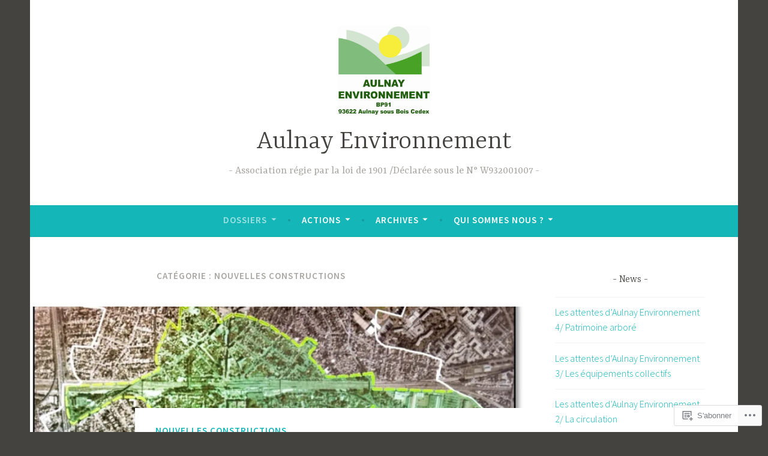

--- FILE ---
content_type: text/html; charset=UTF-8
request_url: https://aulnayenvironnement.fr/category/actions/nouvelles-constructions/page/2/
body_size: 40217
content:
<!DOCTYPE html>
<html lang="fr-FR">
<head>
<meta charset="UTF-8">
<meta name="viewport" content="width=device-width, initial-scale=1">
<link rel="profile" href="http://gmpg.org/xfn/11">

<title>Nouvelles Constructions &#8211; Page 2 &#8211; Aulnay Environnement</title>
<meta name='robots' content='max-image-preview:large' />
<meta name="google-site-verification" content="JJ7LwQeJoQT8G5LxMWr_DoD2SW4J-eW-21TZdpUzg8U" />

<!-- Async WordPress.com Remote Login -->
<script id="wpcom_remote_login_js">
var wpcom_remote_login_extra_auth = '';
function wpcom_remote_login_remove_dom_node_id( element_id ) {
	var dom_node = document.getElementById( element_id );
	if ( dom_node ) { dom_node.parentNode.removeChild( dom_node ); }
}
function wpcom_remote_login_remove_dom_node_classes( class_name ) {
	var dom_nodes = document.querySelectorAll( '.' + class_name );
	for ( var i = 0; i < dom_nodes.length; i++ ) {
		dom_nodes[ i ].parentNode.removeChild( dom_nodes[ i ] );
	}
}
function wpcom_remote_login_final_cleanup() {
	wpcom_remote_login_remove_dom_node_classes( "wpcom_remote_login_msg" );
	wpcom_remote_login_remove_dom_node_id( "wpcom_remote_login_key" );
	wpcom_remote_login_remove_dom_node_id( "wpcom_remote_login_validate" );
	wpcom_remote_login_remove_dom_node_id( "wpcom_remote_login_js" );
	wpcom_remote_login_remove_dom_node_id( "wpcom_request_access_iframe" );
	wpcom_remote_login_remove_dom_node_id( "wpcom_request_access_styles" );
}

// Watch for messages back from the remote login
window.addEventListener( "message", function( e ) {
	if ( e.origin === "https://r-login.wordpress.com" ) {
		var data = {};
		try {
			data = JSON.parse( e.data );
		} catch( e ) {
			wpcom_remote_login_final_cleanup();
			return;
		}

		if ( data.msg === 'LOGIN' ) {
			// Clean up the login check iframe
			wpcom_remote_login_remove_dom_node_id( "wpcom_remote_login_key" );

			var id_regex = new RegExp( /^[0-9]+$/ );
			var token_regex = new RegExp( /^.*|.*|.*$/ );
			if (
				token_regex.test( data.token )
				&& id_regex.test( data.wpcomid )
			) {
				// We have everything we need to ask for a login
				var script = document.createElement( "script" );
				script.setAttribute( "id", "wpcom_remote_login_validate" );
				script.src = '/remote-login.php?wpcom_remote_login=validate'
					+ '&wpcomid=' + data.wpcomid
					+ '&token=' + encodeURIComponent( data.token )
					+ '&host=' + window.location.protocol
					+ '//' + window.location.hostname
					+ '&postid=3429'
					+ '&is_singular=';
				document.body.appendChild( script );
			}

			return;
		}

		// Safari ITP, not logged in, so redirect
		if ( data.msg === 'LOGIN-REDIRECT' ) {
			window.location = 'https://wordpress.com/log-in?redirect_to=' + window.location.href;
			return;
		}

		// Safari ITP, storage access failed, remove the request
		if ( data.msg === 'LOGIN-REMOVE' ) {
			var css_zap = 'html { -webkit-transition: margin-top 1s; transition: margin-top 1s; } /* 9001 */ html { margin-top: 0 !important; } * html body { margin-top: 0 !important; } @media screen and ( max-width: 782px ) { html { margin-top: 0 !important; } * html body { margin-top: 0 !important; } }';
			var style_zap = document.createElement( 'style' );
			style_zap.type = 'text/css';
			style_zap.appendChild( document.createTextNode( css_zap ) );
			document.body.appendChild( style_zap );

			var e = document.getElementById( 'wpcom_request_access_iframe' );
			e.parentNode.removeChild( e );

			document.cookie = 'wordpress_com_login_access=denied; path=/; max-age=31536000';

			return;
		}

		// Safari ITP
		if ( data.msg === 'REQUEST_ACCESS' ) {
			console.log( 'request access: safari' );

			// Check ITP iframe enable/disable knob
			if ( wpcom_remote_login_extra_auth !== 'safari_itp_iframe' ) {
				return;
			}

			// If we are in a "private window" there is no ITP.
			var private_window = false;
			try {
				var opendb = window.openDatabase( null, null, null, null );
			} catch( e ) {
				private_window = true;
			}

			if ( private_window ) {
				console.log( 'private window' );
				return;
			}

			var iframe = document.createElement( 'iframe' );
			iframe.id = 'wpcom_request_access_iframe';
			iframe.setAttribute( 'scrolling', 'no' );
			iframe.setAttribute( 'sandbox', 'allow-storage-access-by-user-activation allow-scripts allow-same-origin allow-top-navigation-by-user-activation' );
			iframe.src = 'https://r-login.wordpress.com/remote-login.php?wpcom_remote_login=request_access&origin=' + encodeURIComponent( data.origin ) + '&wpcomid=' + encodeURIComponent( data.wpcomid );

			var css = 'html { -webkit-transition: margin-top 1s; transition: margin-top 1s; } /* 9001 */ html { margin-top: 46px !important; } * html body { margin-top: 46px !important; } @media screen and ( max-width: 660px ) { html { margin-top: 71px !important; } * html body { margin-top: 71px !important; } #wpcom_request_access_iframe { display: block; height: 71px !important; } } #wpcom_request_access_iframe { border: 0px; height: 46px; position: fixed; top: 0; left: 0; width: 100%; min-width: 100%; z-index: 99999; background: #23282d; } ';

			var style = document.createElement( 'style' );
			style.type = 'text/css';
			style.id = 'wpcom_request_access_styles';
			style.appendChild( document.createTextNode( css ) );
			document.body.appendChild( style );

			document.body.appendChild( iframe );
		}

		if ( data.msg === 'DONE' ) {
			wpcom_remote_login_final_cleanup();
		}
	}
}, false );

// Inject the remote login iframe after the page has had a chance to load
// more critical resources
window.addEventListener( "DOMContentLoaded", function( e ) {
	var iframe = document.createElement( "iframe" );
	iframe.style.display = "none";
	iframe.setAttribute( "scrolling", "no" );
	iframe.setAttribute( "id", "wpcom_remote_login_key" );
	iframe.src = "https://r-login.wordpress.com/remote-login.php"
		+ "?wpcom_remote_login=key"
		+ "&origin=aHR0cHM6Ly9hdWxuYXllbnZpcm9ubmVtZW50LmZy"
		+ "&wpcomid=144034411"
		+ "&time=" + Math.floor( Date.now() / 1000 );
	document.body.appendChild( iframe );
}, false );
</script>
<link rel='dns-prefetch' href='//s0.wp.com' />
<link rel='dns-prefetch' href='//fonts-api.wp.com' />
<link rel="alternate" type="application/rss+xml" title="Aulnay Environnement &raquo; Flux" href="https://aulnayenvironnement.fr/feed/" />
<link rel="alternate" type="application/rss+xml" title="Aulnay Environnement &raquo; Flux des commentaires" href="https://aulnayenvironnement.fr/comments/feed/" />
<link rel="alternate" type="application/rss+xml" title="Aulnay Environnement &raquo; Flux de la catégorie Nouvelles Constructions" href="https://aulnayenvironnement.fr/category/actions/nouvelles-constructions/feed/" />
	<script type="text/javascript">
		/* <![CDATA[ */
		function addLoadEvent(func) {
			var oldonload = window.onload;
			if (typeof window.onload != 'function') {
				window.onload = func;
			} else {
				window.onload = function () {
					oldonload();
					func();
				}
			}
		}
		/* ]]> */
	</script>
	<link crossorigin='anonymous' rel='stylesheet' id='all-css-0-1' href='/wp-content/mu-plugins/jetpack-plugin/moon/modules/infinite-scroll/infinity.css?m=1753284714i&cssminify=yes' type='text/css' media='all' />
<style id='wp-emoji-styles-inline-css'>

	img.wp-smiley, img.emoji {
		display: inline !important;
		border: none !important;
		box-shadow: none !important;
		height: 1em !important;
		width: 1em !important;
		margin: 0 0.07em !important;
		vertical-align: -0.1em !important;
		background: none !important;
		padding: 0 !important;
	}
/*# sourceURL=wp-emoji-styles-inline-css */
</style>
<link crossorigin='anonymous' rel='stylesheet' id='all-css-2-1' href='/wp-content/plugins/gutenberg-core/v22.4.2/build/styles/block-library/style.min.css?m=1769608164i&cssminify=yes' type='text/css' media='all' />
<style id='wp-block-library-inline-css'>
.has-text-align-justify {
	text-align:justify;
}
.has-text-align-justify{text-align:justify;}

/*# sourceURL=wp-block-library-inline-css */
</style><style id='wp-block-gallery-inline-css'>
.blocks-gallery-grid:not(.has-nested-images),.wp-block-gallery:not(.has-nested-images){display:flex;flex-wrap:wrap;list-style-type:none;margin:0;padding:0}.blocks-gallery-grid:not(.has-nested-images) .blocks-gallery-image,.blocks-gallery-grid:not(.has-nested-images) .blocks-gallery-item,.wp-block-gallery:not(.has-nested-images) .blocks-gallery-image,.wp-block-gallery:not(.has-nested-images) .blocks-gallery-item{display:flex;flex-direction:column;flex-grow:1;justify-content:center;margin:0 1em 1em 0;position:relative;width:calc(50% - 1em)}.blocks-gallery-grid:not(.has-nested-images) .blocks-gallery-image:nth-of-type(2n),.blocks-gallery-grid:not(.has-nested-images) .blocks-gallery-item:nth-of-type(2n),.wp-block-gallery:not(.has-nested-images) .blocks-gallery-image:nth-of-type(2n),.wp-block-gallery:not(.has-nested-images) .blocks-gallery-item:nth-of-type(2n){margin-right:0}.blocks-gallery-grid:not(.has-nested-images) .blocks-gallery-image figure,.blocks-gallery-grid:not(.has-nested-images) .blocks-gallery-item figure,.wp-block-gallery:not(.has-nested-images) .blocks-gallery-image figure,.wp-block-gallery:not(.has-nested-images) .blocks-gallery-item figure{align-items:flex-end;display:flex;height:100%;justify-content:flex-start;margin:0}.blocks-gallery-grid:not(.has-nested-images) .blocks-gallery-image img,.blocks-gallery-grid:not(.has-nested-images) .blocks-gallery-item img,.wp-block-gallery:not(.has-nested-images) .blocks-gallery-image img,.wp-block-gallery:not(.has-nested-images) .blocks-gallery-item img{display:block;height:auto;max-width:100%;width:auto}.blocks-gallery-grid:not(.has-nested-images) .blocks-gallery-image figcaption,.blocks-gallery-grid:not(.has-nested-images) .blocks-gallery-item figcaption,.wp-block-gallery:not(.has-nested-images) .blocks-gallery-image figcaption,.wp-block-gallery:not(.has-nested-images) .blocks-gallery-item figcaption{background:linear-gradient(0deg,#000000b3,#0000004d 70%,#0000);bottom:0;box-sizing:border-box;color:#fff;font-size:.8em;margin:0;max-height:100%;overflow:auto;padding:3em .77em .7em;position:absolute;text-align:center;width:100%;z-index:2}.blocks-gallery-grid:not(.has-nested-images) .blocks-gallery-image figcaption img,.blocks-gallery-grid:not(.has-nested-images) .blocks-gallery-item figcaption img,.wp-block-gallery:not(.has-nested-images) .blocks-gallery-image figcaption img,.wp-block-gallery:not(.has-nested-images) .blocks-gallery-item figcaption img{display:inline}.blocks-gallery-grid:not(.has-nested-images) figcaption,.wp-block-gallery:not(.has-nested-images) figcaption{flex-grow:1}.blocks-gallery-grid:not(.has-nested-images).is-cropped .blocks-gallery-image a,.blocks-gallery-grid:not(.has-nested-images).is-cropped .blocks-gallery-image img,.blocks-gallery-grid:not(.has-nested-images).is-cropped .blocks-gallery-item a,.blocks-gallery-grid:not(.has-nested-images).is-cropped .blocks-gallery-item img,.wp-block-gallery:not(.has-nested-images).is-cropped .blocks-gallery-image a,.wp-block-gallery:not(.has-nested-images).is-cropped .blocks-gallery-image img,.wp-block-gallery:not(.has-nested-images).is-cropped .blocks-gallery-item a,.wp-block-gallery:not(.has-nested-images).is-cropped .blocks-gallery-item img{flex:1;height:100%;object-fit:cover;width:100%}.blocks-gallery-grid:not(.has-nested-images).columns-1 .blocks-gallery-image,.blocks-gallery-grid:not(.has-nested-images).columns-1 .blocks-gallery-item,.wp-block-gallery:not(.has-nested-images).columns-1 .blocks-gallery-image,.wp-block-gallery:not(.has-nested-images).columns-1 .blocks-gallery-item{margin-right:0;width:100%}@media (min-width:600px){.blocks-gallery-grid:not(.has-nested-images).columns-3 .blocks-gallery-image,.blocks-gallery-grid:not(.has-nested-images).columns-3 .blocks-gallery-item,.wp-block-gallery:not(.has-nested-images).columns-3 .blocks-gallery-image,.wp-block-gallery:not(.has-nested-images).columns-3 .blocks-gallery-item{margin-right:1em;width:calc(33.33333% - .66667em)}.blocks-gallery-grid:not(.has-nested-images).columns-4 .blocks-gallery-image,.blocks-gallery-grid:not(.has-nested-images).columns-4 .blocks-gallery-item,.wp-block-gallery:not(.has-nested-images).columns-4 .blocks-gallery-image,.wp-block-gallery:not(.has-nested-images).columns-4 .blocks-gallery-item{margin-right:1em;width:calc(25% - .75em)}.blocks-gallery-grid:not(.has-nested-images).columns-5 .blocks-gallery-image,.blocks-gallery-grid:not(.has-nested-images).columns-5 .blocks-gallery-item,.wp-block-gallery:not(.has-nested-images).columns-5 .blocks-gallery-image,.wp-block-gallery:not(.has-nested-images).columns-5 .blocks-gallery-item{margin-right:1em;width:calc(20% - .8em)}.blocks-gallery-grid:not(.has-nested-images).columns-6 .blocks-gallery-image,.blocks-gallery-grid:not(.has-nested-images).columns-6 .blocks-gallery-item,.wp-block-gallery:not(.has-nested-images).columns-6 .blocks-gallery-image,.wp-block-gallery:not(.has-nested-images).columns-6 .blocks-gallery-item{margin-right:1em;width:calc(16.66667% - .83333em)}.blocks-gallery-grid:not(.has-nested-images).columns-7 .blocks-gallery-image,.blocks-gallery-grid:not(.has-nested-images).columns-7 .blocks-gallery-item,.wp-block-gallery:not(.has-nested-images).columns-7 .blocks-gallery-image,.wp-block-gallery:not(.has-nested-images).columns-7 .blocks-gallery-item{margin-right:1em;width:calc(14.28571% - .85714em)}.blocks-gallery-grid:not(.has-nested-images).columns-8 .blocks-gallery-image,.blocks-gallery-grid:not(.has-nested-images).columns-8 .blocks-gallery-item,.wp-block-gallery:not(.has-nested-images).columns-8 .blocks-gallery-image,.wp-block-gallery:not(.has-nested-images).columns-8 .blocks-gallery-item{margin-right:1em;width:calc(12.5% - .875em)}.blocks-gallery-grid:not(.has-nested-images).columns-1 .blocks-gallery-image:nth-of-type(1n),.blocks-gallery-grid:not(.has-nested-images).columns-1 .blocks-gallery-item:nth-of-type(1n),.blocks-gallery-grid:not(.has-nested-images).columns-2 .blocks-gallery-image:nth-of-type(2n),.blocks-gallery-grid:not(.has-nested-images).columns-2 .blocks-gallery-item:nth-of-type(2n),.blocks-gallery-grid:not(.has-nested-images).columns-3 .blocks-gallery-image:nth-of-type(3n),.blocks-gallery-grid:not(.has-nested-images).columns-3 .blocks-gallery-item:nth-of-type(3n),.blocks-gallery-grid:not(.has-nested-images).columns-4 .blocks-gallery-image:nth-of-type(4n),.blocks-gallery-grid:not(.has-nested-images).columns-4 .blocks-gallery-item:nth-of-type(4n),.blocks-gallery-grid:not(.has-nested-images).columns-5 .blocks-gallery-image:nth-of-type(5n),.blocks-gallery-grid:not(.has-nested-images).columns-5 .blocks-gallery-item:nth-of-type(5n),.blocks-gallery-grid:not(.has-nested-images).columns-6 .blocks-gallery-image:nth-of-type(6n),.blocks-gallery-grid:not(.has-nested-images).columns-6 .blocks-gallery-item:nth-of-type(6n),.blocks-gallery-grid:not(.has-nested-images).columns-7 .blocks-gallery-image:nth-of-type(7n),.blocks-gallery-grid:not(.has-nested-images).columns-7 .blocks-gallery-item:nth-of-type(7n),.blocks-gallery-grid:not(.has-nested-images).columns-8 .blocks-gallery-image:nth-of-type(8n),.blocks-gallery-grid:not(.has-nested-images).columns-8 .blocks-gallery-item:nth-of-type(8n),.wp-block-gallery:not(.has-nested-images).columns-1 .blocks-gallery-image:nth-of-type(1n),.wp-block-gallery:not(.has-nested-images).columns-1 .blocks-gallery-item:nth-of-type(1n),.wp-block-gallery:not(.has-nested-images).columns-2 .blocks-gallery-image:nth-of-type(2n),.wp-block-gallery:not(.has-nested-images).columns-2 .blocks-gallery-item:nth-of-type(2n),.wp-block-gallery:not(.has-nested-images).columns-3 .blocks-gallery-image:nth-of-type(3n),.wp-block-gallery:not(.has-nested-images).columns-3 .blocks-gallery-item:nth-of-type(3n),.wp-block-gallery:not(.has-nested-images).columns-4 .blocks-gallery-image:nth-of-type(4n),.wp-block-gallery:not(.has-nested-images).columns-4 .blocks-gallery-item:nth-of-type(4n),.wp-block-gallery:not(.has-nested-images).columns-5 .blocks-gallery-image:nth-of-type(5n),.wp-block-gallery:not(.has-nested-images).columns-5 .blocks-gallery-item:nth-of-type(5n),.wp-block-gallery:not(.has-nested-images).columns-6 .blocks-gallery-image:nth-of-type(6n),.wp-block-gallery:not(.has-nested-images).columns-6 .blocks-gallery-item:nth-of-type(6n),.wp-block-gallery:not(.has-nested-images).columns-7 .blocks-gallery-image:nth-of-type(7n),.wp-block-gallery:not(.has-nested-images).columns-7 .blocks-gallery-item:nth-of-type(7n),.wp-block-gallery:not(.has-nested-images).columns-8 .blocks-gallery-image:nth-of-type(8n),.wp-block-gallery:not(.has-nested-images).columns-8 .blocks-gallery-item:nth-of-type(8n){margin-right:0}}.blocks-gallery-grid:not(.has-nested-images) .blocks-gallery-image:last-child,.blocks-gallery-grid:not(.has-nested-images) .blocks-gallery-item:last-child,.wp-block-gallery:not(.has-nested-images) .blocks-gallery-image:last-child,.wp-block-gallery:not(.has-nested-images) .blocks-gallery-item:last-child{margin-right:0}.blocks-gallery-grid:not(.has-nested-images).alignleft,.blocks-gallery-grid:not(.has-nested-images).alignright,.wp-block-gallery:not(.has-nested-images).alignleft,.wp-block-gallery:not(.has-nested-images).alignright{max-width:420px;width:100%}.blocks-gallery-grid:not(.has-nested-images).aligncenter .blocks-gallery-item figure,.wp-block-gallery:not(.has-nested-images).aligncenter .blocks-gallery-item figure{justify-content:center}.wp-block-gallery:not(.is-cropped) .blocks-gallery-item{align-self:flex-start}figure.wp-block-gallery.has-nested-images{align-items:normal}.wp-block-gallery.has-nested-images figure.wp-block-image:not(#individual-image){margin:0;width:calc(50% - var(--wp--style--unstable-gallery-gap, 16px)/2)}.wp-block-gallery.has-nested-images figure.wp-block-image{box-sizing:border-box;display:flex;flex-direction:column;flex-grow:1;justify-content:center;max-width:100%;position:relative}.wp-block-gallery.has-nested-images figure.wp-block-image>a,.wp-block-gallery.has-nested-images figure.wp-block-image>div{flex-direction:column;flex-grow:1;margin:0}.wp-block-gallery.has-nested-images figure.wp-block-image img{display:block;height:auto;max-width:100%!important;width:auto}.wp-block-gallery.has-nested-images figure.wp-block-image figcaption,.wp-block-gallery.has-nested-images figure.wp-block-image:has(figcaption):before{bottom:0;left:0;max-height:100%;position:absolute;right:0}.wp-block-gallery.has-nested-images figure.wp-block-image:has(figcaption):before{backdrop-filter:blur(3px);content:"";height:100%;-webkit-mask-image:linear-gradient(0deg,#000 20%,#0000);mask-image:linear-gradient(0deg,#000 20%,#0000);max-height:40%;pointer-events:none}.wp-block-gallery.has-nested-images figure.wp-block-image figcaption{box-sizing:border-box;color:#fff;font-size:13px;margin:0;overflow:auto;padding:1em;text-align:center;text-shadow:0 0 1.5px #000}.wp-block-gallery.has-nested-images figure.wp-block-image figcaption::-webkit-scrollbar{height:12px;width:12px}.wp-block-gallery.has-nested-images figure.wp-block-image figcaption::-webkit-scrollbar-track{background-color:initial}.wp-block-gallery.has-nested-images figure.wp-block-image figcaption::-webkit-scrollbar-thumb{background-clip:padding-box;background-color:initial;border:3px solid #0000;border-radius:8px}.wp-block-gallery.has-nested-images figure.wp-block-image figcaption:focus-within::-webkit-scrollbar-thumb,.wp-block-gallery.has-nested-images figure.wp-block-image figcaption:focus::-webkit-scrollbar-thumb,.wp-block-gallery.has-nested-images figure.wp-block-image figcaption:hover::-webkit-scrollbar-thumb{background-color:#fffc}.wp-block-gallery.has-nested-images figure.wp-block-image figcaption{scrollbar-color:#0000 #0000;scrollbar-gutter:stable both-edges;scrollbar-width:thin}.wp-block-gallery.has-nested-images figure.wp-block-image figcaption:focus,.wp-block-gallery.has-nested-images figure.wp-block-image figcaption:focus-within,.wp-block-gallery.has-nested-images figure.wp-block-image figcaption:hover{scrollbar-color:#fffc #0000}.wp-block-gallery.has-nested-images figure.wp-block-image figcaption{will-change:transform}@media (hover:none){.wp-block-gallery.has-nested-images figure.wp-block-image figcaption{scrollbar-color:#fffc #0000}}.wp-block-gallery.has-nested-images figure.wp-block-image figcaption{background:linear-gradient(0deg,#0006,#0000)}.wp-block-gallery.has-nested-images figure.wp-block-image figcaption img{display:inline}.wp-block-gallery.has-nested-images figure.wp-block-image figcaption a{color:inherit}.wp-block-gallery.has-nested-images figure.wp-block-image.has-custom-border img{box-sizing:border-box}.wp-block-gallery.has-nested-images figure.wp-block-image.has-custom-border>a,.wp-block-gallery.has-nested-images figure.wp-block-image.has-custom-border>div,.wp-block-gallery.has-nested-images figure.wp-block-image.is-style-rounded>a,.wp-block-gallery.has-nested-images figure.wp-block-image.is-style-rounded>div{flex:1 1 auto}.wp-block-gallery.has-nested-images figure.wp-block-image.has-custom-border figcaption,.wp-block-gallery.has-nested-images figure.wp-block-image.is-style-rounded figcaption{background:none;color:inherit;flex:initial;margin:0;padding:10px 10px 9px;position:relative;text-shadow:none}.wp-block-gallery.has-nested-images figure.wp-block-image.has-custom-border:before,.wp-block-gallery.has-nested-images figure.wp-block-image.is-style-rounded:before{content:none}.wp-block-gallery.has-nested-images figcaption{flex-basis:100%;flex-grow:1;text-align:center}.wp-block-gallery.has-nested-images:not(.is-cropped) figure.wp-block-image:not(#individual-image){margin-bottom:auto;margin-top:0}.wp-block-gallery.has-nested-images.is-cropped figure.wp-block-image:not(#individual-image){align-self:inherit}.wp-block-gallery.has-nested-images.is-cropped figure.wp-block-image:not(#individual-image)>a,.wp-block-gallery.has-nested-images.is-cropped figure.wp-block-image:not(#individual-image)>div:not(.components-drop-zone){display:flex}.wp-block-gallery.has-nested-images.is-cropped figure.wp-block-image:not(#individual-image) a,.wp-block-gallery.has-nested-images.is-cropped figure.wp-block-image:not(#individual-image) img{flex:1 0 0%;height:100%;object-fit:cover;width:100%}.wp-block-gallery.has-nested-images.columns-1 figure.wp-block-image:not(#individual-image){width:100%}@media (min-width:600px){.wp-block-gallery.has-nested-images.columns-3 figure.wp-block-image:not(#individual-image){width:calc(33.33333% - var(--wp--style--unstable-gallery-gap, 16px)*.66667)}.wp-block-gallery.has-nested-images.columns-4 figure.wp-block-image:not(#individual-image){width:calc(25% - var(--wp--style--unstable-gallery-gap, 16px)*.75)}.wp-block-gallery.has-nested-images.columns-5 figure.wp-block-image:not(#individual-image){width:calc(20% - var(--wp--style--unstable-gallery-gap, 16px)*.8)}.wp-block-gallery.has-nested-images.columns-6 figure.wp-block-image:not(#individual-image){width:calc(16.66667% - var(--wp--style--unstable-gallery-gap, 16px)*.83333)}.wp-block-gallery.has-nested-images.columns-7 figure.wp-block-image:not(#individual-image){width:calc(14.28571% - var(--wp--style--unstable-gallery-gap, 16px)*.85714)}.wp-block-gallery.has-nested-images.columns-8 figure.wp-block-image:not(#individual-image){width:calc(12.5% - var(--wp--style--unstable-gallery-gap, 16px)*.875)}.wp-block-gallery.has-nested-images.columns-default figure.wp-block-image:not(#individual-image){width:calc(33.33% - var(--wp--style--unstable-gallery-gap, 16px)*.66667)}.wp-block-gallery.has-nested-images.columns-default figure.wp-block-image:not(#individual-image):first-child:nth-last-child(2),.wp-block-gallery.has-nested-images.columns-default figure.wp-block-image:not(#individual-image):first-child:nth-last-child(2)~figure.wp-block-image:not(#individual-image){width:calc(50% - var(--wp--style--unstable-gallery-gap, 16px)*.5)}.wp-block-gallery.has-nested-images.columns-default figure.wp-block-image:not(#individual-image):first-child:last-child{width:100%}}.wp-block-gallery.has-nested-images.alignleft,.wp-block-gallery.has-nested-images.alignright{max-width:420px;width:100%}.wp-block-gallery.has-nested-images.aligncenter{justify-content:center}
/*# sourceURL=https://s0.wp.com/wp-content/plugins/gutenberg-core/v22.4.2/build/styles/block-library/gallery/style.min.css */
</style>
<style id='wp-block-image-inline-css'>
.wp-block-image>a,.wp-block-image>figure>a{display:inline-block}.wp-block-image img{box-sizing:border-box;height:auto;max-width:100%;vertical-align:bottom}@media not (prefers-reduced-motion){.wp-block-image img.hide{visibility:hidden}.wp-block-image img.show{animation:show-content-image .4s}}.wp-block-image[style*=border-radius] img,.wp-block-image[style*=border-radius]>a{border-radius:inherit}.wp-block-image.has-custom-border img{box-sizing:border-box}.wp-block-image.aligncenter{text-align:center}.wp-block-image.alignfull>a,.wp-block-image.alignwide>a{width:100%}.wp-block-image.alignfull img,.wp-block-image.alignwide img{height:auto;width:100%}.wp-block-image .aligncenter,.wp-block-image .alignleft,.wp-block-image .alignright,.wp-block-image.aligncenter,.wp-block-image.alignleft,.wp-block-image.alignright{display:table}.wp-block-image .aligncenter>figcaption,.wp-block-image .alignleft>figcaption,.wp-block-image .alignright>figcaption,.wp-block-image.aligncenter>figcaption,.wp-block-image.alignleft>figcaption,.wp-block-image.alignright>figcaption{caption-side:bottom;display:table-caption}.wp-block-image .alignleft{float:left;margin:.5em 1em .5em 0}.wp-block-image .alignright{float:right;margin:.5em 0 .5em 1em}.wp-block-image .aligncenter{margin-left:auto;margin-right:auto}.wp-block-image :where(figcaption){margin-bottom:1em;margin-top:.5em}.wp-block-image.is-style-circle-mask img{border-radius:9999px}@supports ((-webkit-mask-image:none) or (mask-image:none)) or (-webkit-mask-image:none){.wp-block-image.is-style-circle-mask img{border-radius:0;-webkit-mask-image:url('data:image/svg+xml;utf8,<svg viewBox="0 0 100 100" xmlns="http://www.w3.org/2000/svg"><circle cx="50" cy="50" r="50"/></svg>');mask-image:url('data:image/svg+xml;utf8,<svg viewBox="0 0 100 100" xmlns="http://www.w3.org/2000/svg"><circle cx="50" cy="50" r="50"/></svg>');mask-mode:alpha;-webkit-mask-position:center;mask-position:center;-webkit-mask-repeat:no-repeat;mask-repeat:no-repeat;-webkit-mask-size:contain;mask-size:contain}}:root :where(.wp-block-image.is-style-rounded img,.wp-block-image .is-style-rounded img){border-radius:9999px}.wp-block-image figure{margin:0}.wp-lightbox-container{display:flex;flex-direction:column;position:relative}.wp-lightbox-container img{cursor:zoom-in}.wp-lightbox-container img:hover+button{opacity:1}.wp-lightbox-container button{align-items:center;backdrop-filter:blur(16px) saturate(180%);background-color:#5a5a5a40;border:none;border-radius:4px;cursor:zoom-in;display:flex;height:20px;justify-content:center;opacity:0;padding:0;position:absolute;right:16px;text-align:center;top:16px;width:20px;z-index:100}@media not (prefers-reduced-motion){.wp-lightbox-container button{transition:opacity .2s ease}}.wp-lightbox-container button:focus-visible{outline:3px auto #5a5a5a40;outline:3px auto -webkit-focus-ring-color;outline-offset:3px}.wp-lightbox-container button:hover{cursor:pointer;opacity:1}.wp-lightbox-container button:focus{opacity:1}.wp-lightbox-container button:focus,.wp-lightbox-container button:hover,.wp-lightbox-container button:not(:hover):not(:active):not(.has-background){background-color:#5a5a5a40;border:none}.wp-lightbox-overlay{box-sizing:border-box;cursor:zoom-out;height:100vh;left:0;overflow:hidden;position:fixed;top:0;visibility:hidden;width:100%;z-index:100000}.wp-lightbox-overlay .close-button{align-items:center;cursor:pointer;display:flex;justify-content:center;min-height:40px;min-width:40px;padding:0;position:absolute;right:calc(env(safe-area-inset-right) + 16px);top:calc(env(safe-area-inset-top) + 16px);z-index:5000000}.wp-lightbox-overlay .close-button:focus,.wp-lightbox-overlay .close-button:hover,.wp-lightbox-overlay .close-button:not(:hover):not(:active):not(.has-background){background:none;border:none}.wp-lightbox-overlay .lightbox-image-container{height:var(--wp--lightbox-container-height);left:50%;overflow:hidden;position:absolute;top:50%;transform:translate(-50%,-50%);transform-origin:top left;width:var(--wp--lightbox-container-width);z-index:9999999999}.wp-lightbox-overlay .wp-block-image{align-items:center;box-sizing:border-box;display:flex;height:100%;justify-content:center;margin:0;position:relative;transform-origin:0 0;width:100%;z-index:3000000}.wp-lightbox-overlay .wp-block-image img{height:var(--wp--lightbox-image-height);min-height:var(--wp--lightbox-image-height);min-width:var(--wp--lightbox-image-width);width:var(--wp--lightbox-image-width)}.wp-lightbox-overlay .wp-block-image figcaption{display:none}.wp-lightbox-overlay button{background:none;border:none}.wp-lightbox-overlay .scrim{background-color:#fff;height:100%;opacity:.9;position:absolute;width:100%;z-index:2000000}.wp-lightbox-overlay.active{visibility:visible}@media not (prefers-reduced-motion){.wp-lightbox-overlay.active{animation:turn-on-visibility .25s both}.wp-lightbox-overlay.active img{animation:turn-on-visibility .35s both}.wp-lightbox-overlay.show-closing-animation:not(.active){animation:turn-off-visibility .35s both}.wp-lightbox-overlay.show-closing-animation:not(.active) img{animation:turn-off-visibility .25s both}.wp-lightbox-overlay.zoom.active{animation:none;opacity:1;visibility:visible}.wp-lightbox-overlay.zoom.active .lightbox-image-container{animation:lightbox-zoom-in .4s}.wp-lightbox-overlay.zoom.active .lightbox-image-container img{animation:none}.wp-lightbox-overlay.zoom.active .scrim{animation:turn-on-visibility .4s forwards}.wp-lightbox-overlay.zoom.show-closing-animation:not(.active){animation:none}.wp-lightbox-overlay.zoom.show-closing-animation:not(.active) .lightbox-image-container{animation:lightbox-zoom-out .4s}.wp-lightbox-overlay.zoom.show-closing-animation:not(.active) .lightbox-image-container img{animation:none}.wp-lightbox-overlay.zoom.show-closing-animation:not(.active) .scrim{animation:turn-off-visibility .4s forwards}}@keyframes show-content-image{0%{visibility:hidden}99%{visibility:hidden}to{visibility:visible}}@keyframes turn-on-visibility{0%{opacity:0}to{opacity:1}}@keyframes turn-off-visibility{0%{opacity:1;visibility:visible}99%{opacity:0;visibility:visible}to{opacity:0;visibility:hidden}}@keyframes lightbox-zoom-in{0%{transform:translate(calc((-100vw + var(--wp--lightbox-scrollbar-width))/2 + var(--wp--lightbox-initial-left-position)),calc(-50vh + var(--wp--lightbox-initial-top-position))) scale(var(--wp--lightbox-scale))}to{transform:translate(-50%,-50%) scale(1)}}@keyframes lightbox-zoom-out{0%{transform:translate(-50%,-50%) scale(1);visibility:visible}99%{visibility:visible}to{transform:translate(calc((-100vw + var(--wp--lightbox-scrollbar-width))/2 + var(--wp--lightbox-initial-left-position)),calc(-50vh + var(--wp--lightbox-initial-top-position))) scale(var(--wp--lightbox-scale));visibility:hidden}}
/*# sourceURL=https://s0.wp.com/wp-content/plugins/gutenberg-core/v22.4.2/build/styles/block-library/image/style.min.css */
</style>
<style id='wp-block-list-inline-css'>
ol,ul{box-sizing:border-box}:root :where(.wp-block-list.has-background){padding:1.25em 2.375em}
/*# sourceURL=https://s0.wp.com/wp-content/plugins/gutenberg-core/v22.4.2/build/styles/block-library/list/style.min.css */
</style>
<style id='wp-block-media-text-inline-css'>
.wp-block-media-text{box-sizing:border-box;direction:ltr;display:grid;grid-template-columns:50% 1fr;grid-template-rows:auto}.wp-block-media-text.has-media-on-the-right{grid-template-columns:1fr 50%}.wp-block-media-text.is-vertically-aligned-top>.wp-block-media-text__content,.wp-block-media-text.is-vertically-aligned-top>.wp-block-media-text__media{align-self:start}.wp-block-media-text.is-vertically-aligned-center>.wp-block-media-text__content,.wp-block-media-text.is-vertically-aligned-center>.wp-block-media-text__media,.wp-block-media-text>.wp-block-media-text__content,.wp-block-media-text>.wp-block-media-text__media{align-self:center}.wp-block-media-text.is-vertically-aligned-bottom>.wp-block-media-text__content,.wp-block-media-text.is-vertically-aligned-bottom>.wp-block-media-text__media{align-self:end}.wp-block-media-text>.wp-block-media-text__media{grid-column:1;grid-row:1;margin:0}.wp-block-media-text>.wp-block-media-text__content{direction:ltr;grid-column:2;grid-row:1;padding:0 8%;word-break:break-word}.wp-block-media-text.has-media-on-the-right>.wp-block-media-text__media{grid-column:2;grid-row:1}.wp-block-media-text.has-media-on-the-right>.wp-block-media-text__content{grid-column:1;grid-row:1}.wp-block-media-text__media a{display:block}.wp-block-media-text__media img,.wp-block-media-text__media video{height:auto;max-width:unset;vertical-align:middle;width:100%}.wp-block-media-text.is-image-fill>.wp-block-media-text__media{background-size:cover;height:100%;min-height:250px}.wp-block-media-text.is-image-fill>.wp-block-media-text__media>a{display:block;height:100%}.wp-block-media-text.is-image-fill>.wp-block-media-text__media img{clip:rect(0,0,0,0);border:0;height:1px;margin:-1px;overflow:hidden;padding:0;position:absolute;width:1px}.wp-block-media-text.is-image-fill-element>.wp-block-media-text__media{height:100%;min-height:250px}.wp-block-media-text.is-image-fill-element>.wp-block-media-text__media>a{display:block;height:100%}.wp-block-media-text.is-image-fill-element>.wp-block-media-text__media img{height:100%;object-fit:cover;width:100%}@media (max-width:600px){.wp-block-media-text.is-stacked-on-mobile{grid-template-columns:100%!important}.wp-block-media-text.is-stacked-on-mobile>.wp-block-media-text__media{grid-column:1;grid-row:1}.wp-block-media-text.is-stacked-on-mobile>.wp-block-media-text__content{grid-column:1;grid-row:2}}
/*# sourceURL=https://s0.wp.com/wp-content/plugins/gutenberg-core/v22.4.2/build/styles/block-library/media-text/style.min.css */
</style>
<style id='wp-block-paragraph-inline-css'>
.is-small-text{font-size:.875em}.is-regular-text{font-size:1em}.is-large-text{font-size:2.25em}.is-larger-text{font-size:3em}.has-drop-cap:not(:focus):first-letter{float:left;font-size:8.4em;font-style:normal;font-weight:100;line-height:.68;margin:.05em .1em 0 0;text-transform:uppercase}body.rtl .has-drop-cap:not(:focus):first-letter{float:none;margin-left:.1em}p.has-drop-cap.has-background{overflow:hidden}:root :where(p.has-background){padding:1.25em 2.375em}:where(p.has-text-color:not(.has-link-color)) a{color:inherit}p.has-text-align-left[style*="writing-mode:vertical-lr"],p.has-text-align-right[style*="writing-mode:vertical-rl"]{rotate:180deg}
/*# sourceURL=https://s0.wp.com/wp-content/plugins/gutenberg-core/v22.4.2/build/styles/block-library/paragraph/style.min.css */
</style>
<style id='global-styles-inline-css'>
:root{--wp--preset--aspect-ratio--square: 1;--wp--preset--aspect-ratio--4-3: 4/3;--wp--preset--aspect-ratio--3-4: 3/4;--wp--preset--aspect-ratio--3-2: 3/2;--wp--preset--aspect-ratio--2-3: 2/3;--wp--preset--aspect-ratio--16-9: 16/9;--wp--preset--aspect-ratio--9-16: 9/16;--wp--preset--color--black: #404040;--wp--preset--color--cyan-bluish-gray: #abb8c3;--wp--preset--color--white: #ffffff;--wp--preset--color--pale-pink: #f78da7;--wp--preset--color--vivid-red: #cf2e2e;--wp--preset--color--luminous-vivid-orange: #ff6900;--wp--preset--color--luminous-vivid-amber: #fcb900;--wp--preset--color--light-green-cyan: #7bdcb5;--wp--preset--color--vivid-green-cyan: #00d084;--wp--preset--color--pale-cyan-blue: #8ed1fc;--wp--preset--color--vivid-cyan-blue: #0693e3;--wp--preset--color--vivid-purple: #9b51e0;--wp--preset--color--dark-gray: #444340;--wp--preset--color--medium-gray: #a8a6a1;--wp--preset--color--light-gray: #e6e6e6;--wp--preset--color--blue: #15b6b8;--wp--preset--color--dark-blue: #0c8384;--wp--preset--gradient--vivid-cyan-blue-to-vivid-purple: linear-gradient(135deg,rgb(6,147,227) 0%,rgb(155,81,224) 100%);--wp--preset--gradient--light-green-cyan-to-vivid-green-cyan: linear-gradient(135deg,rgb(122,220,180) 0%,rgb(0,208,130) 100%);--wp--preset--gradient--luminous-vivid-amber-to-luminous-vivid-orange: linear-gradient(135deg,rgb(252,185,0) 0%,rgb(255,105,0) 100%);--wp--preset--gradient--luminous-vivid-orange-to-vivid-red: linear-gradient(135deg,rgb(255,105,0) 0%,rgb(207,46,46) 100%);--wp--preset--gradient--very-light-gray-to-cyan-bluish-gray: linear-gradient(135deg,rgb(238,238,238) 0%,rgb(169,184,195) 100%);--wp--preset--gradient--cool-to-warm-spectrum: linear-gradient(135deg,rgb(74,234,220) 0%,rgb(151,120,209) 20%,rgb(207,42,186) 40%,rgb(238,44,130) 60%,rgb(251,105,98) 80%,rgb(254,248,76) 100%);--wp--preset--gradient--blush-light-purple: linear-gradient(135deg,rgb(255,206,236) 0%,rgb(152,150,240) 100%);--wp--preset--gradient--blush-bordeaux: linear-gradient(135deg,rgb(254,205,165) 0%,rgb(254,45,45) 50%,rgb(107,0,62) 100%);--wp--preset--gradient--luminous-dusk: linear-gradient(135deg,rgb(255,203,112) 0%,rgb(199,81,192) 50%,rgb(65,88,208) 100%);--wp--preset--gradient--pale-ocean: linear-gradient(135deg,rgb(255,245,203) 0%,rgb(182,227,212) 50%,rgb(51,167,181) 100%);--wp--preset--gradient--electric-grass: linear-gradient(135deg,rgb(202,248,128) 0%,rgb(113,206,126) 100%);--wp--preset--gradient--midnight: linear-gradient(135deg,rgb(2,3,129) 0%,rgb(40,116,252) 100%);--wp--preset--font-size--small: 13px;--wp--preset--font-size--medium: 20px;--wp--preset--font-size--large: 36px;--wp--preset--font-size--x-large: 42px;--wp--preset--font-family--albert-sans: 'Albert Sans', sans-serif;--wp--preset--font-family--alegreya: Alegreya, serif;--wp--preset--font-family--arvo: Arvo, serif;--wp--preset--font-family--bodoni-moda: 'Bodoni Moda', serif;--wp--preset--font-family--bricolage-grotesque: 'Bricolage Grotesque', sans-serif;--wp--preset--font-family--cabin: Cabin, sans-serif;--wp--preset--font-family--chivo: Chivo, sans-serif;--wp--preset--font-family--commissioner: Commissioner, sans-serif;--wp--preset--font-family--cormorant: Cormorant, serif;--wp--preset--font-family--courier-prime: 'Courier Prime', monospace;--wp--preset--font-family--crimson-pro: 'Crimson Pro', serif;--wp--preset--font-family--dm-mono: 'DM Mono', monospace;--wp--preset--font-family--dm-sans: 'DM Sans', sans-serif;--wp--preset--font-family--dm-serif-display: 'DM Serif Display', serif;--wp--preset--font-family--domine: Domine, serif;--wp--preset--font-family--eb-garamond: 'EB Garamond', serif;--wp--preset--font-family--epilogue: Epilogue, sans-serif;--wp--preset--font-family--fahkwang: Fahkwang, sans-serif;--wp--preset--font-family--figtree: Figtree, sans-serif;--wp--preset--font-family--fira-sans: 'Fira Sans', sans-serif;--wp--preset--font-family--fjalla-one: 'Fjalla One', sans-serif;--wp--preset--font-family--fraunces: Fraunces, serif;--wp--preset--font-family--gabarito: Gabarito, system-ui;--wp--preset--font-family--ibm-plex-mono: 'IBM Plex Mono', monospace;--wp--preset--font-family--ibm-plex-sans: 'IBM Plex Sans', sans-serif;--wp--preset--font-family--ibarra-real-nova: 'Ibarra Real Nova', serif;--wp--preset--font-family--instrument-serif: 'Instrument Serif', serif;--wp--preset--font-family--inter: Inter, sans-serif;--wp--preset--font-family--josefin-sans: 'Josefin Sans', sans-serif;--wp--preset--font-family--jost: Jost, sans-serif;--wp--preset--font-family--libre-baskerville: 'Libre Baskerville', serif;--wp--preset--font-family--libre-franklin: 'Libre Franklin', sans-serif;--wp--preset--font-family--literata: Literata, serif;--wp--preset--font-family--lora: Lora, serif;--wp--preset--font-family--merriweather: Merriweather, serif;--wp--preset--font-family--montserrat: Montserrat, sans-serif;--wp--preset--font-family--newsreader: Newsreader, serif;--wp--preset--font-family--noto-sans-mono: 'Noto Sans Mono', sans-serif;--wp--preset--font-family--nunito: Nunito, sans-serif;--wp--preset--font-family--open-sans: 'Open Sans', sans-serif;--wp--preset--font-family--overpass: Overpass, sans-serif;--wp--preset--font-family--pt-serif: 'PT Serif', serif;--wp--preset--font-family--petrona: Petrona, serif;--wp--preset--font-family--piazzolla: Piazzolla, serif;--wp--preset--font-family--playfair-display: 'Playfair Display', serif;--wp--preset--font-family--plus-jakarta-sans: 'Plus Jakarta Sans', sans-serif;--wp--preset--font-family--poppins: Poppins, sans-serif;--wp--preset--font-family--raleway: Raleway, sans-serif;--wp--preset--font-family--roboto: Roboto, sans-serif;--wp--preset--font-family--roboto-slab: 'Roboto Slab', serif;--wp--preset--font-family--rubik: Rubik, sans-serif;--wp--preset--font-family--rufina: Rufina, serif;--wp--preset--font-family--sora: Sora, sans-serif;--wp--preset--font-family--source-sans-3: 'Source Sans 3', sans-serif;--wp--preset--font-family--source-serif-4: 'Source Serif 4', serif;--wp--preset--font-family--space-mono: 'Space Mono', monospace;--wp--preset--font-family--syne: Syne, sans-serif;--wp--preset--font-family--texturina: Texturina, serif;--wp--preset--font-family--urbanist: Urbanist, sans-serif;--wp--preset--font-family--work-sans: 'Work Sans', sans-serif;--wp--preset--spacing--20: 0.44rem;--wp--preset--spacing--30: 0.67rem;--wp--preset--spacing--40: 1rem;--wp--preset--spacing--50: 1.5rem;--wp--preset--spacing--60: 2.25rem;--wp--preset--spacing--70: 3.38rem;--wp--preset--spacing--80: 5.06rem;--wp--preset--shadow--natural: 6px 6px 9px rgba(0, 0, 0, 0.2);--wp--preset--shadow--deep: 12px 12px 50px rgba(0, 0, 0, 0.4);--wp--preset--shadow--sharp: 6px 6px 0px rgba(0, 0, 0, 0.2);--wp--preset--shadow--outlined: 6px 6px 0px -3px rgb(255, 255, 255), 6px 6px rgb(0, 0, 0);--wp--preset--shadow--crisp: 6px 6px 0px rgb(0, 0, 0);}:where(body) { margin: 0; }:where(.is-layout-flex){gap: 0.5em;}:where(.is-layout-grid){gap: 0.5em;}body .is-layout-flex{display: flex;}.is-layout-flex{flex-wrap: wrap;align-items: center;}.is-layout-flex > :is(*, div){margin: 0;}body .is-layout-grid{display: grid;}.is-layout-grid > :is(*, div){margin: 0;}body{padding-top: 0px;padding-right: 0px;padding-bottom: 0px;padding-left: 0px;}:root :where(.wp-element-button, .wp-block-button__link){background-color: #32373c;border-width: 0;color: #fff;font-family: inherit;font-size: inherit;font-style: inherit;font-weight: inherit;letter-spacing: inherit;line-height: inherit;padding-top: calc(0.667em + 2px);padding-right: calc(1.333em + 2px);padding-bottom: calc(0.667em + 2px);padding-left: calc(1.333em + 2px);text-decoration: none;text-transform: inherit;}.has-black-color{color: var(--wp--preset--color--black) !important;}.has-cyan-bluish-gray-color{color: var(--wp--preset--color--cyan-bluish-gray) !important;}.has-white-color{color: var(--wp--preset--color--white) !important;}.has-pale-pink-color{color: var(--wp--preset--color--pale-pink) !important;}.has-vivid-red-color{color: var(--wp--preset--color--vivid-red) !important;}.has-luminous-vivid-orange-color{color: var(--wp--preset--color--luminous-vivid-orange) !important;}.has-luminous-vivid-amber-color{color: var(--wp--preset--color--luminous-vivid-amber) !important;}.has-light-green-cyan-color{color: var(--wp--preset--color--light-green-cyan) !important;}.has-vivid-green-cyan-color{color: var(--wp--preset--color--vivid-green-cyan) !important;}.has-pale-cyan-blue-color{color: var(--wp--preset--color--pale-cyan-blue) !important;}.has-vivid-cyan-blue-color{color: var(--wp--preset--color--vivid-cyan-blue) !important;}.has-vivid-purple-color{color: var(--wp--preset--color--vivid-purple) !important;}.has-dark-gray-color{color: var(--wp--preset--color--dark-gray) !important;}.has-medium-gray-color{color: var(--wp--preset--color--medium-gray) !important;}.has-light-gray-color{color: var(--wp--preset--color--light-gray) !important;}.has-blue-color{color: var(--wp--preset--color--blue) !important;}.has-dark-blue-color{color: var(--wp--preset--color--dark-blue) !important;}.has-black-background-color{background-color: var(--wp--preset--color--black) !important;}.has-cyan-bluish-gray-background-color{background-color: var(--wp--preset--color--cyan-bluish-gray) !important;}.has-white-background-color{background-color: var(--wp--preset--color--white) !important;}.has-pale-pink-background-color{background-color: var(--wp--preset--color--pale-pink) !important;}.has-vivid-red-background-color{background-color: var(--wp--preset--color--vivid-red) !important;}.has-luminous-vivid-orange-background-color{background-color: var(--wp--preset--color--luminous-vivid-orange) !important;}.has-luminous-vivid-amber-background-color{background-color: var(--wp--preset--color--luminous-vivid-amber) !important;}.has-light-green-cyan-background-color{background-color: var(--wp--preset--color--light-green-cyan) !important;}.has-vivid-green-cyan-background-color{background-color: var(--wp--preset--color--vivid-green-cyan) !important;}.has-pale-cyan-blue-background-color{background-color: var(--wp--preset--color--pale-cyan-blue) !important;}.has-vivid-cyan-blue-background-color{background-color: var(--wp--preset--color--vivid-cyan-blue) !important;}.has-vivid-purple-background-color{background-color: var(--wp--preset--color--vivid-purple) !important;}.has-dark-gray-background-color{background-color: var(--wp--preset--color--dark-gray) !important;}.has-medium-gray-background-color{background-color: var(--wp--preset--color--medium-gray) !important;}.has-light-gray-background-color{background-color: var(--wp--preset--color--light-gray) !important;}.has-blue-background-color{background-color: var(--wp--preset--color--blue) !important;}.has-dark-blue-background-color{background-color: var(--wp--preset--color--dark-blue) !important;}.has-black-border-color{border-color: var(--wp--preset--color--black) !important;}.has-cyan-bluish-gray-border-color{border-color: var(--wp--preset--color--cyan-bluish-gray) !important;}.has-white-border-color{border-color: var(--wp--preset--color--white) !important;}.has-pale-pink-border-color{border-color: var(--wp--preset--color--pale-pink) !important;}.has-vivid-red-border-color{border-color: var(--wp--preset--color--vivid-red) !important;}.has-luminous-vivid-orange-border-color{border-color: var(--wp--preset--color--luminous-vivid-orange) !important;}.has-luminous-vivid-amber-border-color{border-color: var(--wp--preset--color--luminous-vivid-amber) !important;}.has-light-green-cyan-border-color{border-color: var(--wp--preset--color--light-green-cyan) !important;}.has-vivid-green-cyan-border-color{border-color: var(--wp--preset--color--vivid-green-cyan) !important;}.has-pale-cyan-blue-border-color{border-color: var(--wp--preset--color--pale-cyan-blue) !important;}.has-vivid-cyan-blue-border-color{border-color: var(--wp--preset--color--vivid-cyan-blue) !important;}.has-vivid-purple-border-color{border-color: var(--wp--preset--color--vivid-purple) !important;}.has-dark-gray-border-color{border-color: var(--wp--preset--color--dark-gray) !important;}.has-medium-gray-border-color{border-color: var(--wp--preset--color--medium-gray) !important;}.has-light-gray-border-color{border-color: var(--wp--preset--color--light-gray) !important;}.has-blue-border-color{border-color: var(--wp--preset--color--blue) !important;}.has-dark-blue-border-color{border-color: var(--wp--preset--color--dark-blue) !important;}.has-vivid-cyan-blue-to-vivid-purple-gradient-background{background: var(--wp--preset--gradient--vivid-cyan-blue-to-vivid-purple) !important;}.has-light-green-cyan-to-vivid-green-cyan-gradient-background{background: var(--wp--preset--gradient--light-green-cyan-to-vivid-green-cyan) !important;}.has-luminous-vivid-amber-to-luminous-vivid-orange-gradient-background{background: var(--wp--preset--gradient--luminous-vivid-amber-to-luminous-vivid-orange) !important;}.has-luminous-vivid-orange-to-vivid-red-gradient-background{background: var(--wp--preset--gradient--luminous-vivid-orange-to-vivid-red) !important;}.has-very-light-gray-to-cyan-bluish-gray-gradient-background{background: var(--wp--preset--gradient--very-light-gray-to-cyan-bluish-gray) !important;}.has-cool-to-warm-spectrum-gradient-background{background: var(--wp--preset--gradient--cool-to-warm-spectrum) !important;}.has-blush-light-purple-gradient-background{background: var(--wp--preset--gradient--blush-light-purple) !important;}.has-blush-bordeaux-gradient-background{background: var(--wp--preset--gradient--blush-bordeaux) !important;}.has-luminous-dusk-gradient-background{background: var(--wp--preset--gradient--luminous-dusk) !important;}.has-pale-ocean-gradient-background{background: var(--wp--preset--gradient--pale-ocean) !important;}.has-electric-grass-gradient-background{background: var(--wp--preset--gradient--electric-grass) !important;}.has-midnight-gradient-background{background: var(--wp--preset--gradient--midnight) !important;}.has-small-font-size{font-size: var(--wp--preset--font-size--small) !important;}.has-medium-font-size{font-size: var(--wp--preset--font-size--medium) !important;}.has-large-font-size{font-size: var(--wp--preset--font-size--large) !important;}.has-x-large-font-size{font-size: var(--wp--preset--font-size--x-large) !important;}.has-albert-sans-font-family{font-family: var(--wp--preset--font-family--albert-sans) !important;}.has-alegreya-font-family{font-family: var(--wp--preset--font-family--alegreya) !important;}.has-arvo-font-family{font-family: var(--wp--preset--font-family--arvo) !important;}.has-bodoni-moda-font-family{font-family: var(--wp--preset--font-family--bodoni-moda) !important;}.has-bricolage-grotesque-font-family{font-family: var(--wp--preset--font-family--bricolage-grotesque) !important;}.has-cabin-font-family{font-family: var(--wp--preset--font-family--cabin) !important;}.has-chivo-font-family{font-family: var(--wp--preset--font-family--chivo) !important;}.has-commissioner-font-family{font-family: var(--wp--preset--font-family--commissioner) !important;}.has-cormorant-font-family{font-family: var(--wp--preset--font-family--cormorant) !important;}.has-courier-prime-font-family{font-family: var(--wp--preset--font-family--courier-prime) !important;}.has-crimson-pro-font-family{font-family: var(--wp--preset--font-family--crimson-pro) !important;}.has-dm-mono-font-family{font-family: var(--wp--preset--font-family--dm-mono) !important;}.has-dm-sans-font-family{font-family: var(--wp--preset--font-family--dm-sans) !important;}.has-dm-serif-display-font-family{font-family: var(--wp--preset--font-family--dm-serif-display) !important;}.has-domine-font-family{font-family: var(--wp--preset--font-family--domine) !important;}.has-eb-garamond-font-family{font-family: var(--wp--preset--font-family--eb-garamond) !important;}.has-epilogue-font-family{font-family: var(--wp--preset--font-family--epilogue) !important;}.has-fahkwang-font-family{font-family: var(--wp--preset--font-family--fahkwang) !important;}.has-figtree-font-family{font-family: var(--wp--preset--font-family--figtree) !important;}.has-fira-sans-font-family{font-family: var(--wp--preset--font-family--fira-sans) !important;}.has-fjalla-one-font-family{font-family: var(--wp--preset--font-family--fjalla-one) !important;}.has-fraunces-font-family{font-family: var(--wp--preset--font-family--fraunces) !important;}.has-gabarito-font-family{font-family: var(--wp--preset--font-family--gabarito) !important;}.has-ibm-plex-mono-font-family{font-family: var(--wp--preset--font-family--ibm-plex-mono) !important;}.has-ibm-plex-sans-font-family{font-family: var(--wp--preset--font-family--ibm-plex-sans) !important;}.has-ibarra-real-nova-font-family{font-family: var(--wp--preset--font-family--ibarra-real-nova) !important;}.has-instrument-serif-font-family{font-family: var(--wp--preset--font-family--instrument-serif) !important;}.has-inter-font-family{font-family: var(--wp--preset--font-family--inter) !important;}.has-josefin-sans-font-family{font-family: var(--wp--preset--font-family--josefin-sans) !important;}.has-jost-font-family{font-family: var(--wp--preset--font-family--jost) !important;}.has-libre-baskerville-font-family{font-family: var(--wp--preset--font-family--libre-baskerville) !important;}.has-libre-franklin-font-family{font-family: var(--wp--preset--font-family--libre-franklin) !important;}.has-literata-font-family{font-family: var(--wp--preset--font-family--literata) !important;}.has-lora-font-family{font-family: var(--wp--preset--font-family--lora) !important;}.has-merriweather-font-family{font-family: var(--wp--preset--font-family--merriweather) !important;}.has-montserrat-font-family{font-family: var(--wp--preset--font-family--montserrat) !important;}.has-newsreader-font-family{font-family: var(--wp--preset--font-family--newsreader) !important;}.has-noto-sans-mono-font-family{font-family: var(--wp--preset--font-family--noto-sans-mono) !important;}.has-nunito-font-family{font-family: var(--wp--preset--font-family--nunito) !important;}.has-open-sans-font-family{font-family: var(--wp--preset--font-family--open-sans) !important;}.has-overpass-font-family{font-family: var(--wp--preset--font-family--overpass) !important;}.has-pt-serif-font-family{font-family: var(--wp--preset--font-family--pt-serif) !important;}.has-petrona-font-family{font-family: var(--wp--preset--font-family--petrona) !important;}.has-piazzolla-font-family{font-family: var(--wp--preset--font-family--piazzolla) !important;}.has-playfair-display-font-family{font-family: var(--wp--preset--font-family--playfair-display) !important;}.has-plus-jakarta-sans-font-family{font-family: var(--wp--preset--font-family--plus-jakarta-sans) !important;}.has-poppins-font-family{font-family: var(--wp--preset--font-family--poppins) !important;}.has-raleway-font-family{font-family: var(--wp--preset--font-family--raleway) !important;}.has-roboto-font-family{font-family: var(--wp--preset--font-family--roboto) !important;}.has-roboto-slab-font-family{font-family: var(--wp--preset--font-family--roboto-slab) !important;}.has-rubik-font-family{font-family: var(--wp--preset--font-family--rubik) !important;}.has-rufina-font-family{font-family: var(--wp--preset--font-family--rufina) !important;}.has-sora-font-family{font-family: var(--wp--preset--font-family--sora) !important;}.has-source-sans-3-font-family{font-family: var(--wp--preset--font-family--source-sans-3) !important;}.has-source-serif-4-font-family{font-family: var(--wp--preset--font-family--source-serif-4) !important;}.has-space-mono-font-family{font-family: var(--wp--preset--font-family--space-mono) !important;}.has-syne-font-family{font-family: var(--wp--preset--font-family--syne) !important;}.has-texturina-font-family{font-family: var(--wp--preset--font-family--texturina) !important;}.has-urbanist-font-family{font-family: var(--wp--preset--font-family--urbanist) !important;}.has-work-sans-font-family{font-family: var(--wp--preset--font-family--work-sans) !important;}
/*# sourceURL=global-styles-inline-css */
</style>
<style id='core-block-supports-inline-css'>
.wp-block-gallery.wp-block-gallery-1{--wp--style--unstable-gallery-gap:var( --wp--style--gallery-gap-default, var( --gallery-block--gutter-size, var( --wp--style--block-gap, 0.5em ) ) );gap:var( --wp--style--gallery-gap-default, var( --gallery-block--gutter-size, var( --wp--style--block-gap, 0.5em ) ) );}.wp-block-gallery.wp-block-gallery-2{--wp--style--unstable-gallery-gap:var( --wp--style--gallery-gap-default, var( --gallery-block--gutter-size, var( --wp--style--block-gap, 0.5em ) ) );gap:var( --wp--style--gallery-gap-default, var( --gallery-block--gutter-size, var( --wp--style--block-gap, 0.5em ) ) );}
/*# sourceURL=core-block-supports-inline-css */
</style>

<style id='classic-theme-styles-inline-css'>
.wp-block-button__link{background-color:#32373c;border-radius:9999px;box-shadow:none;color:#fff;font-size:1.125em;padding:calc(.667em + 2px) calc(1.333em + 2px);text-decoration:none}.wp-block-file__button{background:#32373c;color:#fff}.wp-block-accordion-heading{margin:0}.wp-block-accordion-heading__toggle{background-color:inherit!important;color:inherit!important}.wp-block-accordion-heading__toggle:not(:focus-visible){outline:none}.wp-block-accordion-heading__toggle:focus,.wp-block-accordion-heading__toggle:hover{background-color:inherit!important;border:none;box-shadow:none;color:inherit;padding:var(--wp--preset--spacing--20,1em) 0;text-decoration:none}.wp-block-accordion-heading__toggle:focus-visible{outline:auto;outline-offset:0}
/*# sourceURL=/wp-content/plugins/gutenberg-core/v22.4.2/build/styles/block-library/classic.min.css */
</style>
<link crossorigin='anonymous' rel='stylesheet' id='all-css-4-1' href='/_static/??-eJx9j9EKwjAMRX/INE7qnA/it7Rd0GqzlaZ1+Pd2DFRUfMnD5ZzLDU4R3DhkGjLGUE5+EHSjDaO7Cm5U06kGxHMMBIluSmPvJT8JkHwPpJzICt+KuMCrK1HNOZo8E0y9NxSIK/ZPm2J1wNqYSATqZV8Y8rmK8uUtMcZisTfJ4O9Rn9TywYwd+dDstm231u1eXx5wqmRy&cssminify=yes' type='text/css' media='all' />
<style id='dara-style-inline-css'>
.tags-links, .byline { clip: rect(1px, 1px, 1px, 1px); height: 1px; position: absolute; overflow: hidden; width: 1px; }
/*# sourceURL=dara-style-inline-css */
</style>
<link rel='stylesheet' id='dara-fonts-css' href='https://fonts-api.wp.com/css?family=Source+Sans+Pro%3A300%2C300italic%2C400%2C400italic%2C600%7CYrsa%3A300%2C400%2C700&#038;subset=latin%2Clatin-ext' media='all' />
<link crossorigin='anonymous' rel='stylesheet' id='all-css-6-1' href='/_static/??-eJx9jsEKwjAQRH/IuFQr9SJ+iqTrGlOT3ZBsKf17U/AQULzNg3nDwJIMCiuxQpxNCrPzXGAiTRZfH4YownDzjOCIKftqlN9xj6XsoBnVJ0UqkOYR7jZb2EaKroHMklDiV785kWkM4mp0UFsN/pMciQmCVn293IJ5BOvzpl7jpRtOx8O5H7p+egO2V2BG&cssminify=yes' type='text/css' media='all' />
<link crossorigin='anonymous' rel='stylesheet' id='print-css-7-1' href='/wp-content/mu-plugins/global-print/global-print.css?m=1465851035i&cssminify=yes' type='text/css' media='print' />
<style id='jetpack-global-styles-frontend-style-inline-css'>
:root { --font-headings: unset; --font-base: unset; --font-headings-default: -apple-system,BlinkMacSystemFont,"Segoe UI",Roboto,Oxygen-Sans,Ubuntu,Cantarell,"Helvetica Neue",sans-serif; --font-base-default: -apple-system,BlinkMacSystemFont,"Segoe UI",Roboto,Oxygen-Sans,Ubuntu,Cantarell,"Helvetica Neue",sans-serif;}
/*# sourceURL=jetpack-global-styles-frontend-style-inline-css */
</style>
<link crossorigin='anonymous' rel='stylesheet' id='all-css-10-1' href='/wp-content/themes/h4/global.css?m=1420737423i&cssminify=yes' type='text/css' media='all' />
<script type="text/javascript" id="wpcom-actionbar-placeholder-js-extra">
/* <![CDATA[ */
var actionbardata = {"siteID":"144034411","postID":"0","siteURL":"https://aulnayenvironnement.fr","xhrURL":"https://aulnayenvironnement.fr/wp-admin/admin-ajax.php","nonce":"5052146ce4","isLoggedIn":"","statusMessage":"","subsEmailDefault":"instantly","proxyScriptUrl":"https://s0.wp.com/wp-content/js/wpcom-proxy-request.js?m=1513050504i&amp;ver=20211021","i18n":{"followedText":"Les nouvelles publications de ce site appara\u00eetront d\u00e9sormais dans votre \u003Ca href=\"https://wordpress.com/reader\"\u003ELecteur\u003C/a\u003E","foldBar":"R\u00e9duire cette barre","unfoldBar":"Agrandir cette barre","shortLinkCopied":"Lien court copi\u00e9 dans le presse-papier"}};
//# sourceURL=wpcom-actionbar-placeholder-js-extra
/* ]]> */
</script>
<script type="text/javascript" id="jetpack-mu-wpcom-settings-js-before">
/* <![CDATA[ */
var JETPACK_MU_WPCOM_SETTINGS = {"assetsUrl":"https://s0.wp.com/wp-content/mu-plugins/jetpack-mu-wpcom-plugin/moon/jetpack_vendor/automattic/jetpack-mu-wpcom/src/build/"};
//# sourceURL=jetpack-mu-wpcom-settings-js-before
/* ]]> */
</script>
<script crossorigin='anonymous' type='text/javascript'  src='/wp-content/js/rlt-proxy.js?m=1720530689i'></script>
<script type="text/javascript" id="rlt-proxy-js-after">
/* <![CDATA[ */
	rltInitialize( {"token":null,"iframeOrigins":["https:\/\/widgets.wp.com"]} );
//# sourceURL=rlt-proxy-js-after
/* ]]> */
</script>
<link rel="EditURI" type="application/rsd+xml" title="RSD" href="https://ae578815001.wordpress.com/xmlrpc.php?rsd" />
<meta name="generator" content="WordPress.com" />

<!-- Jetpack Open Graph Tags -->
<meta property="og:type" content="website" />
<meta property="og:title" content="Nouvelles Constructions &#8211; Page 2 &#8211; Aulnay Environnement" />
<meta property="og:url" content="https://aulnayenvironnement.fr/category/actions/nouvelles-constructions/" />
<meta property="og:site_name" content="Aulnay Environnement" />
<meta property="og:image" content="https://aulnayenvironnement.fr/wp-content/uploads/2018/03/aulnay-logo-512.png?w=200" />
<meta property="og:image:width" content="200" />
<meta property="og:image:height" content="200" />
<meta property="og:image:alt" content="" />
<meta property="og:locale" content="fr_FR" />

<!-- End Jetpack Open Graph Tags -->
<link rel="search" type="application/opensearchdescription+xml" href="https://aulnayenvironnement.fr/osd.xml" title="Aulnay Environnement" />
<link rel="search" type="application/opensearchdescription+xml" href="https://s1.wp.com/opensearch.xml" title="WordPress.com" />
<style type="text/css">
.upcoming-events li {
	margin-bottom: 10px;
}
.upcoming-events li span {
	display: block;
}
</style>
		<meta name="description" content="Articles traitant de Nouvelles Constructions écrits par Admin_AE" />
<link rel="icon" href="https://aulnayenvironnement.fr/wp-content/uploads/2018/03/aulnay-logo-512.png?w=32" sizes="32x32" />
<link rel="icon" href="https://aulnayenvironnement.fr/wp-content/uploads/2018/03/aulnay-logo-512.png?w=192" sizes="192x192" />
<link rel="apple-touch-icon" href="https://aulnayenvironnement.fr/wp-content/uploads/2018/03/aulnay-logo-512.png?w=180" />
<meta name="msapplication-TileImage" content="https://aulnayenvironnement.fr/wp-content/uploads/2018/03/aulnay-logo-512.png?w=270" />
<link crossorigin='anonymous' rel='stylesheet' id='all-css-0-3' href='/_static/??-eJydjdEKwjAMRX/IGqaT+SJ+inRZGN3SpDQtw78Xwe1Rxh7P4XIuLMmhSiEpEKtLXMcgBhOV5HH+MURVgVcQhJ4VZwNbQqJ8RrMT7C9EHSqTAfqs1Yi30SqOBktgGtzomSm//9H34BkfTXe7Xu5t17TTB3k+YIU=&cssminify=yes' type='text/css' media='all' />
</head>

<body class="archive paged category category-nouvelles-constructions category-8965843 wp-custom-logo wp-embed-responsive paged-2 category-paged-2 wp-theme-pubdara customizer-styles-applied hfeed not-multi-author display-header-text jetpack-reblog-enabled tags-hidden author-hidden">
<div id="page" class="site">
	<a class="skip-link screen-reader-text" href="#content">Accéder au contenu principal</a>

	<header id="masthead" class="site-header" role="banner">

		
				<div class="site-branding">
			<a href="https://aulnayenvironnement.fr/" class="custom-logo-link" rel="home"><img width="512" height="496" src="https://aulnayenvironnement.fr/wp-content/uploads/2018/03/aulnay-logo-512.png" class="custom-logo" alt="Aulnay Environnement" decoding="async" srcset="https://aulnayenvironnement.fr/wp-content/uploads/2018/03/aulnay-logo-512.png 512w, https://aulnayenvironnement.fr/wp-content/uploads/2018/03/aulnay-logo-512.png?w=150&amp;h=145 150w, https://aulnayenvironnement.fr/wp-content/uploads/2018/03/aulnay-logo-512.png?w=300&amp;h=291 300w" sizes="(max-width: 512px) 100vw, 512px" data-attachment-id="23" data-permalink="https://aulnayenvironnement.fr/aulnay-logo-512/" data-orig-file="https://aulnayenvironnement.fr/wp-content/uploads/2018/03/aulnay-logo-512.png" data-orig-size="512,496" data-comments-opened="1" data-image-meta="{&quot;aperture&quot;:&quot;0&quot;,&quot;credit&quot;:&quot;&quot;,&quot;camera&quot;:&quot;&quot;,&quot;caption&quot;:&quot;&quot;,&quot;created_timestamp&quot;:&quot;0&quot;,&quot;copyright&quot;:&quot;&quot;,&quot;focal_length&quot;:&quot;0&quot;,&quot;iso&quot;:&quot;0&quot;,&quot;shutter_speed&quot;:&quot;0&quot;,&quot;title&quot;:&quot;&quot;,&quot;orientation&quot;:&quot;0&quot;}" data-image-title="Logo-Ae" data-image-description="" data-image-caption="" data-medium-file="https://aulnayenvironnement.fr/wp-content/uploads/2018/03/aulnay-logo-512.png?w=300" data-large-file="https://aulnayenvironnement.fr/wp-content/uploads/2018/03/aulnay-logo-512.png?w=512" /></a>							<p class="site-title"><a href="https://aulnayenvironnement.fr/" rel="home">Aulnay Environnement</a></p>
							<p class="site-description">Association régie par la loi de 1901 /Déclarée sous le N° W932001007</p>
			
					</div><!-- .site-branding -->

		<nav id="site-navigation" class="main-navigation" role="navigation">
	<button class="menu-toggle" aria-controls="top-menu" aria-expanded="false">Menu</button>
	<div class="menu-primary-container"><ul id="top-menu" class="menu"><li id="menu-item-3934" class="menu-item menu-item-type-post_type menu-item-object-page current-menu-ancestor current-menu-parent current_page_parent current_page_ancestor menu-item-has-children menu-item-3934"><a href="https://aulnayenvironnement.fr/dossiers/">Dossiers</a>
<ul class="sub-menu">
	<li id="menu-item-3947" class="menu-item menu-item-type-taxonomy menu-item-object-category menu-item-3947"><a href="https://aulnayenvironnement.fr/category/actions/zac/">ZAC</a></li>
	<li id="menu-item-3938" class="menu-item menu-item-type-taxonomy menu-item-object-category current-menu-item menu-item-3938"><a href="https://aulnayenvironnement.fr/category/actions/nouvelles-constructions/" aria-current="page">Nouvelles Constructions</a></li>
	<li id="menu-item-3943" class="menu-item menu-item-type-taxonomy menu-item-object-category menu-item-3943"><a href="https://aulnayenvironnement.fr/category/actions/plu/">plu</a></li>
	<li id="menu-item-3941" class="menu-item menu-item-type-taxonomy menu-item-object-category menu-item-3941"><a href="https://aulnayenvironnement.fr/category/actions/arbres/">arbres</a></li>
	<li id="menu-item-3942" class="menu-item menu-item-type-taxonomy menu-item-object-category menu-item-3942"><a href="https://aulnayenvironnement.fr/category/actions/valfrancilia-ballanger/">ValFrancilia/Ballanger</a></li>
</ul>
</li>
<li id="menu-item-3937" class="menu-item menu-item-type-taxonomy menu-item-object-category current-category-ancestor current-category-parent menu-item-has-children menu-item-3937"><a href="https://aulnayenvironnement.fr/category/actions/">Actions</a>
<ul class="sub-menu">
	<li id="menu-item-3951" class="menu-item menu-item-type-taxonomy menu-item-object-category menu-item-3951"><a href="https://aulnayenvironnement.fr/category/etudes/">Etudes</a></li>
	<li id="menu-item-3940" class="menu-item menu-item-type-taxonomy menu-item-object-category menu-item-3940"><a href="https://aulnayenvironnement.fr/category/actions/nos-actions/">Nos Actions</a></li>
	<li id="menu-item-4301" class="menu-item menu-item-type-taxonomy menu-item-object-category menu-item-4301"><a href="https://aulnayenvironnement.fr/category/conseils-de-quartier/">Conseils de Quartier</a></li>
	<li id="menu-item-3949" class="menu-item menu-item-type-taxonomy menu-item-object-category menu-item-3949"><a href="https://aulnayenvironnement.fr/category/compte-rendus/">Compte-rendus</a></li>
	<li id="menu-item-3945" class="menu-item menu-item-type-taxonomy menu-item-object-category menu-item-3945"><a href="https://aulnayenvironnement.fr/category/actions/motions/">Motions</a></li>
	<li id="menu-item-3944" class="menu-item menu-item-type-taxonomy menu-item-object-category menu-item-3944"><a href="https://aulnayenvironnement.fr/category/actions/autres-associations/">Autres associations</a></li>
</ul>
</li>
<li id="menu-item-3948" class="menu-item menu-item-type-taxonomy menu-item-object-category menu-item-has-children menu-item-3948"><a href="https://aulnayenvironnement.fr/category/archives/">Archives</a>
<ul class="sub-menu">
	<li id="menu-item-3939" class="menu-item menu-item-type-taxonomy menu-item-object-category menu-item-3939"><a href="https://aulnayenvironnement.fr/category/actions/place-abrioux/">Place Abrioux</a></li>
	<li id="menu-item-3955" class="menu-item menu-item-type-post_type menu-item-object-page menu-item-3955"><a href="https://aulnayenvironnement.fr/petition/">Pétition</a></li>
	<li id="menu-item-3946" class="menu-item menu-item-type-taxonomy menu-item-object-category menu-item-3946"><a href="https://aulnayenvironnement.fr/category/actions/piscine/">piscine</a></li>
	<li id="menu-item-3950" class="menu-item menu-item-type-taxonomy menu-item-object-category menu-item-3950"><a href="https://aulnayenvironnement.fr/category/concours/">concours</a></li>
</ul>
</li>
<li id="menu-item-3935" class="menu-item menu-item-type-post_type menu-item-object-page menu-item-has-children menu-item-3935"><a href="https://aulnayenvironnement.fr/qui-sommes-nous/">Qui sommes nous ?</a>
<ul class="sub-menu">
	<li id="menu-item-3936" class="menu-item menu-item-type-post_type menu-item-object-page menu-item-3936"><a href="https://aulnayenvironnement.fr/a-propos/">À propos</a></li>
	<li id="menu-item-3954" class="menu-item menu-item-type-post_type menu-item-object-page menu-item-3954"><a href="https://aulnayenvironnement.fr/contact/">Adhésion / Contact</a></li>
	<li id="menu-item-3952" class="menu-item menu-item-type-post_type menu-item-object-page menu-item-3952"><a href="https://aulnayenvironnement.fr/nous-soutenir/">Paiement par Carte</a></li>
	<li id="menu-item-3953" class="menu-item menu-item-type-post_type menu-item-object-page menu-item-3953"><a href="https://aulnayenvironnement.fr/liens/">Liens</a></li>
</ul>
</li>
</ul></div>	</nav>

	</header>

	
	<div id="content" class="site-content">

	<div id="primary" class="content-area">
		<main id="main" class="site-main" role="main">

		
			<header class="page-header">
				<h1 class="page-title">Catégorie : <span>Nouvelles Constructions</span></h1>			</header>
			
<article id="post-3429" class="post-3429 post type-post status-publish format-standard has-post-thumbnail hentry category-nouvelles-constructions tag-aulnay-environnement tag-aulnay-sous-bois-2 tag-centre-gare tag-concertation tag-gare tag-nouvelles-constructions tag-zac with-featured-image">
			<div class="post-thumbnail">
			<a href="https://aulnayenvironnement.fr/2023/11/23/quel-bilan-de-la-premiere-reunion-de-concertation-sur-la-zac-centre-gare/">
				<img width="880" height="312" src="https://aulnayenvironnement.fr/wp-content/uploads/2023/11/concertation-1.jpg?w=880&amp;h=312&amp;crop=1" class="attachment-dara-featured-image size-dara-featured-image wp-post-image" alt="" decoding="async" loading="lazy" srcset="https://aulnayenvironnement.fr/wp-content/uploads/2023/11/concertation-1.jpg?w=880&amp;h=312&amp;crop=1 880w, https://aulnayenvironnement.fr/wp-content/uploads/2023/11/concertation-1.jpg?w=150&amp;h=53&amp;crop=1 150w, https://aulnayenvironnement.fr/wp-content/uploads/2023/11/concertation-1.jpg?w=300&amp;h=106&amp;crop=1 300w, https://aulnayenvironnement.fr/wp-content/uploads/2023/11/concertation-1.jpg?w=768&amp;h=272&amp;crop=1 768w" sizes="(max-width: 880px) 100vw, 880px" data-attachment-id="3431" data-permalink="https://aulnayenvironnement.fr/2023/11/23/quel-bilan-de-la-premiere-reunion-de-concertation-sur-la-zac-centre-gare/concertation-1/" data-orig-file="https://aulnayenvironnement.fr/wp-content/uploads/2023/11/concertation-1.jpg" data-orig-size="991,701" data-comments-opened="0" data-image-meta="{&quot;aperture&quot;:&quot;0&quot;,&quot;credit&quot;:&quot;&quot;,&quot;camera&quot;:&quot;&quot;,&quot;caption&quot;:&quot;&quot;,&quot;created_timestamp&quot;:&quot;0&quot;,&quot;copyright&quot;:&quot;&quot;,&quot;focal_length&quot;:&quot;0&quot;,&quot;iso&quot;:&quot;0&quot;,&quot;shutter_speed&quot;:&quot;0&quot;,&quot;title&quot;:&quot;&quot;,&quot;orientation&quot;:&quot;0&quot;}" data-image-title="concertation-1" data-image-description="" data-image-caption="" data-medium-file="https://aulnayenvironnement.fr/wp-content/uploads/2023/11/concertation-1.jpg?w=300" data-large-file="https://aulnayenvironnement.fr/wp-content/uploads/2023/11/concertation-1.jpg?w=991" />			</a>
		</div>
	
	<header class="entry-header">
		<span class="cat-links"><a href="https://aulnayenvironnement.fr/category/actions/nouvelles-constructions/" rel="category tag">Nouvelles Constructions</a></span><h2 class="entry-title"><a href="https://aulnayenvironnement.fr/2023/11/23/quel-bilan-de-la-premiere-reunion-de-concertation-sur-la-zac-centre-gare/" rel="bookmark">Quel bilan de la première réunion de concertation sur la ZAC Centre gare&nbsp;?</a></h2>	</header>

	<div class="entry-body">
							<div class="entry-meta">
			<span class="posted-on"><a href="https://aulnayenvironnement.fr/2023/11/23/quel-bilan-de-la-premiere-reunion-de-concertation-sur-la-zac-centre-gare/" rel="bookmark"><time class="entry-date published updated" datetime="2023-11-23T10:06:50+01:00">23 novembre 2023</time></a></span><span class="byline"> <span class="author vcard"><a class="url fn n" href="https://aulnayenvironnement.fr/author/ae578815001/">Admin_AE</a></span></span>		</div><!-- .entry-meta -->		
		<div class="entry-content">
			
<p class="wp-block-paragraph">Comme nous l’avions indiqué, la mise en place d’une concertation sur le centre gare n’est en rien le signe d’une conversion soudaine de la municipalité aux vertus de la démocratie. C’est une obligation légale lorsqu’on met en place une ZAC (Zone d’Aménagement Concerté). Le but d’une ZAC est de pouvoir se retrancher derrière un prétendu intérêt général et d’avoir toutes facilités pour faire céder les propriétaires récalcitrants et associer les agents économiques à la transformation de la ville.</p>



<div class="wp-block-media-text has-media-on-the-right is-stacked-on-mobile is-vertically-aligned-top" style="grid-template-columns:auto 60%"><div class="wp-block-media-text__content">
<p class="wp-block-paragraph">Une chose qui aurait pu nous inciter à voir dans cette soirée le début d’une véritable démarche démocratique aurait été de <strong>fournir à toute l’assistance un document papier avec au moins le périmètre du territoire concerné.</strong> Comme d’habitude, nous avons eu droit à un powerpoint à peine lisible. </p>
</div><figure class="wp-block-media-text__media"><img data-attachment-id="3431" data-permalink="https://aulnayenvironnement.fr/2023/11/23/quel-bilan-de-la-premiere-reunion-de-concertation-sur-la-zac-centre-gare/concertation-1/" data-orig-file="https://aulnayenvironnement.fr/wp-content/uploads/2023/11/concertation-1.jpg" data-orig-size="991,701" data-comments-opened="0" data-image-meta="{&quot;aperture&quot;:&quot;0&quot;,&quot;credit&quot;:&quot;&quot;,&quot;camera&quot;:&quot;&quot;,&quot;caption&quot;:&quot;&quot;,&quot;created_timestamp&quot;:&quot;0&quot;,&quot;copyright&quot;:&quot;&quot;,&quot;focal_length&quot;:&quot;0&quot;,&quot;iso&quot;:&quot;0&quot;,&quot;shutter_speed&quot;:&quot;0&quot;,&quot;title&quot;:&quot;&quot;,&quot;orientation&quot;:&quot;0&quot;}" data-image-title="concertation-1" data-image-description="" data-image-caption="" data-medium-file="https://aulnayenvironnement.fr/wp-content/uploads/2023/11/concertation-1.jpg?w=300" data-large-file="https://aulnayenvironnement.fr/wp-content/uploads/2023/11/concertation-1.jpg?w=991" loading="lazy" width="991" height="701" src="https://aulnayenvironnement.fr/wp-content/uploads/2023/11/concertation-1.jpg?w=991" alt="" class="wp-image-3431 size-full" srcset="https://aulnayenvironnement.fr/wp-content/uploads/2023/11/concertation-1.jpg 991w, https://aulnayenvironnement.fr/wp-content/uploads/2023/11/concertation-1.jpg?w=150 150w, https://aulnayenvironnement.fr/wp-content/uploads/2023/11/concertation-1.jpg?w=300 300w, https://aulnayenvironnement.fr/wp-content/uploads/2023/11/concertation-1.jpg?w=768 768w" sizes="(max-width: 991px) 100vw, 991px" /></figure></div>



<p class="wp-block-paragraph">Aulnay Environnement, une fois de plus supplée à la carence de la municipalité en matière d’information, en présentant ici ce périmètre. <strong>Nous attendons que le powerpoint soit consultable sur le site de la ville</strong>.   Et qu’on réponde à nos questions sur la 2<sup>e</sup> tranche de l’énorme immeuble place de la gare, sur les arbres du boulevard de Strasbourg ou le devenir du parc Dumont qu’on veut rendre « plus visible ».</p>



<p class="wp-block-paragraph">Nous avons vu en scène les principaux acteurs du théâtre d’ombre qu’est une concertation légale et toute formelle&nbsp;:</p>



<ul class="wp-block-list">
<li>Les élus</li>



<li>Les techniciens de la Mairie et du Territoire Terre d’Envol</li>



<li>Les bureaux et agences extérieures, principalement une représentante de «&nbsp;La Belle Friche&nbsp;», chargée d’organiser la concertation et d’en faire la synthèse.</li>
</ul>



<p class="wp-block-paragraph"><strong>L’élu a fait une introduction conforme à la tradition</strong>&nbsp;: tout ce que la municipalité accomplit est admirable, comme la destruction de l’Espace Averino dédié à la vie Associative au profit d’une opération immobilière et son remplacement par les locaux de la ferme Garcelon, beaucoup plus petits, les services étant «&nbsp;regroupés&nbsp;» en les dispersant sur l’ensemble du territoire (sic).&nbsp;&nbsp;&nbsp;</p>



<p class="wp-block-paragraph"><strong>Le technicien de la ville a consciencieusement présenté le travail dont on l’a chargé, l’état des lieux</strong>, évidemment consternant&nbsp;: <em>circulation et stationnement difficiles, cheminements piétons et vélos peu aisés, ensembles immobiliers parfois dégradés éloignés des nouvelles normes énergétiques et des normes d’accessibilité, des espaces verts vieillissants et peu visibles, des commerces parfois inadaptés et peu accessibles.</em></p>



<p class="wp-block-paragraph"><strong>La conclusion logique semble de raser le centre gare pour tout reconstruire.</strong> Mais nous le savons, cela a bien commencé&nbsp;: le powerpoint met en valeur les opérations des promoteurs Boulevard de Strasbourg, angle Tournadour /route de Bondy, ou encore rue du docteur Roux, dont on ne voit pas en quoi elles tiennent compte de la nécessité d’améliorer la circulation et les cheminements&nbsp;doux&nbsp;puisqu’elles sont toutes construites au ras de trottoirs notoirement trop étroits. Mais il s’agit là «&nbsp;<em>d’opérations de qualité</em>&nbsp;», en faveur «&nbsp;<em>des jeunes actifs</em>&nbsp;»&nbsp;! Les propriétaires des petits pavillons peu «&nbsp;qualitatifs&nbsp;» de la rue Jules Princet doivent s’attendre au pire.</p>



<p class="wp-block-paragraph">Soyons clairs&nbsp;: la <strong>commune n’a pas les moyens de remédier aux problèmes comme la coupure nord-sud, ni la volonté d’améliorer le déplacement des piétons et des vélos,</strong> ce qu’elle aurait pu faire depuis longtemps, en commençant par ne pas décider seule en 2015 d’un PLU permettant de construire à l’alignement, en dépit de nos demandes.</p>



<p class="has-text-align-center has-background wp-block-paragraph" style="background-color:#fbf9bf;font-size:25px"><strong>LE SEUL RÉSULTAT DE CETTE ZAC SERA DE FACILITER ENCORE LES ENTREPRISES DE CERTAINS PROMOTEURS</strong><strong>.</strong></p>
		</div>

			<footer class="entry-footer">
		<span class="tags-links">Tagué <a href="https://aulnayenvironnement.fr/tag/aulnay-environnement/" rel="tag">Aulnay Environnement</a>, <a href="https://aulnayenvironnement.fr/tag/aulnay-sous-bois-2/" rel="tag">Aulnay-sous-bois</a>, <a href="https://aulnayenvironnement.fr/tag/centre-gare/" rel="tag">centre gare</a>, <a href="https://aulnayenvironnement.fr/tag/concertation/" rel="tag">Concertation</a>, <a href="https://aulnayenvironnement.fr/tag/gare/" rel="tag">gare</a>, <a href="https://aulnayenvironnement.fr/tag/nouvelles-constructions/" rel="tag">Nouvelles Constructions</a>, <a href="https://aulnayenvironnement.fr/tag/zac/" rel="tag">ZAC</a></span>	</footer><!-- .entry-footer -->
		
	</div><!-- .entry-body -->
</article><!-- #post-## -->

<article id="post-3413" class="post-3413 post type-post status-publish format-standard has-post-thumbnail hentry category-nouvelles-constructions tag-aulnay-environnement tag-aulnay-sous-bois-2 tag-centre-gare tag-concertation tag-featured tag-gare tag-nouvelles-constructions tag-zac with-featured-image">
			<div class="post-thumbnail">
			<a href="https://aulnayenvironnement.fr/2023/11/20/que-penser-de-la-zac-centre-gare-et-de-la-reunion-de-concertation-du-21-novembre-salle-dumont/">
				<img width="880" height="312" src="https://aulnayenvironnement.fr/wp-content/uploads/2023/11/gare.jpg?w=880&amp;h=312&amp;crop=1" class="attachment-dara-featured-image size-dara-featured-image wp-post-image" alt="" decoding="async" loading="lazy" srcset="https://aulnayenvironnement.fr/wp-content/uploads/2023/11/gare.jpg?w=880&amp;h=312&amp;crop=1 880w, https://aulnayenvironnement.fr/wp-content/uploads/2023/11/gare.jpg?w=1760&amp;h=624&amp;crop=1 1760w, https://aulnayenvironnement.fr/wp-content/uploads/2023/11/gare.jpg?w=150&amp;h=53&amp;crop=1 150w, https://aulnayenvironnement.fr/wp-content/uploads/2023/11/gare.jpg?w=300&amp;h=106&amp;crop=1 300w, https://aulnayenvironnement.fr/wp-content/uploads/2023/11/gare.jpg?w=768&amp;h=272&amp;crop=1 768w, https://aulnayenvironnement.fr/wp-content/uploads/2023/11/gare.jpg?w=1024&amp;h=363&amp;crop=1 1024w, https://aulnayenvironnement.fr/wp-content/uploads/2023/11/gare.jpg?w=1440&amp;h=511&amp;crop=1 1440w" sizes="(max-width: 880px) 100vw, 880px" data-attachment-id="3423" data-permalink="https://aulnayenvironnement.fr/2023/11/20/que-penser-de-la-zac-centre-gare-et-de-la-reunion-de-concertation-du-21-novembre-salle-dumont/gare/" data-orig-file="https://aulnayenvironnement.fr/wp-content/uploads/2023/11/gare.jpg" data-orig-size="2606,1274" data-comments-opened="0" data-image-meta="{&quot;aperture&quot;:&quot;0&quot;,&quot;credit&quot;:&quot;&quot;,&quot;camera&quot;:&quot;&quot;,&quot;caption&quot;:&quot;&quot;,&quot;created_timestamp&quot;:&quot;0&quot;,&quot;copyright&quot;:&quot;&quot;,&quot;focal_length&quot;:&quot;0&quot;,&quot;iso&quot;:&quot;0&quot;,&quot;shutter_speed&quot;:&quot;0&quot;,&quot;title&quot;:&quot;&quot;,&quot;orientation&quot;:&quot;0&quot;}" data-image-title="gare" data-image-description="" data-image-caption="" data-medium-file="https://aulnayenvironnement.fr/wp-content/uploads/2023/11/gare.jpg?w=300" data-large-file="https://aulnayenvironnement.fr/wp-content/uploads/2023/11/gare.jpg?w=1024" />			</a>
		</div>
	
	<header class="entry-header">
		<span class="cat-links"><a href="https://aulnayenvironnement.fr/category/actions/nouvelles-constructions/" rel="category tag">Nouvelles Constructions</a></span><h2 class="entry-title"><a href="https://aulnayenvironnement.fr/2023/11/20/que-penser-de-la-zac-centre-gare-et-de-la-reunion-de-concertation-du-21-novembre-salle-dumont/" rel="bookmark">Que penser de la ZAC Centre gare et de la réunion de concertation du 21 novembre salle Dumont&nbsp;?</a></h2>	</header>

	<div class="entry-body">
							<div class="entry-meta">
			<span class="posted-on"><a href="https://aulnayenvironnement.fr/2023/11/20/que-penser-de-la-zac-centre-gare-et-de-la-reunion-de-concertation-du-21-novembre-salle-dumont/" rel="bookmark"><time class="entry-date published updated" datetime="2023-11-20T07:30:39+01:00">20 novembre 2023</time></a></span><span class="byline"> <span class="author vcard"><a class="url fn n" href="https://aulnayenvironnement.fr/author/ae578815001/">Admin_AE</a></span></span>		</div><!-- .entry-meta -->		
		<div class="entry-content">
			
<p class="wp-block-paragraph"><strong>POURQUOI UNE ZAC&nbsp;?</strong></p>



<p class="has-background wp-block-paragraph" style="background-color:#fff8ed">La&nbsp;zone d’aménagement concerté (ZAC) est une zone à l’intérieur de laquelle une collectivité publique (ou un établissement public) intervient pour aménager et équiper des terrains, notamment ceux qu’elle acquiert pour les céder ensuite à d’autres opérateurs, publics ou privés. Cette opération permet l’édiction de règles d’urbanisme particulières à la zone et fait participer les aménageurs aux dépenses liées à la réalisation des équipements publics. La concertation préalable prévue à l&rsquo;article L. 300-2 doit être engagée dès le début du projet par une délibération qui précise les objectifs poursuivis et les modalités de concertation.</p>



<p class="wp-block-paragraph">Ce que nous en pensons&nbsp;:</p>



<ul class="wp-block-list">
<li>La municipalité n’a aucun mérite à organiser une concertation,&nbsp; c’est obligatoire</li>



<li>L’attente des habitants&nbsp;: une concertation a eu lieu en 2017, qui a donné lieu à 476 contributions (source&nbsp;: conseil de territoire), mais comme aucune synthèse n’a été publiée, nous ne pouvons pas savoir si le projet tient réellement compte des vœux des habitants, ou simplement des appétits des promoteurs</li>
</ul>



<div class="wp-block-media-text has-media-on-the-right is-stacked-on-mobile"><div class="wp-block-media-text__content">
<ul class="wp-block-list">
<li>Les abords de la gare RER sont déjà lourdement impactés par le projet «&nbsp;Villa Levanto&nbsp;» lancé en 2021 et dont une première tranche est en construction sur la rue du docteur Roux, projet immobilier qui ne s’intègre à aucune réflexion d’ensemble sur «&nbsp;l’amélioration du cadre de vie&nbsp;». Comment justifier maintenant la prétention à une vue d’ensemble du quartier&nbsp;?&nbsp;</li>
</ul>



<p class="wp-block-paragraph"><strong>Ou est-ce que tout simplement la mise en place d’une ZAC ne serait pas surtout faite pour faciliter l’expropriation de commerces récalcitrants&nbsp;?</strong></p>
</div><figure class="wp-block-media-text__media"><img data-attachment-id="3418" data-permalink="https://aulnayenvironnement.fr/2023/11/20/que-penser-de-la-zac-centre-gare-et-de-la-reunion-de-concertation-du-21-novembre-salle-dumont/zac-1/" data-orig-file="https://aulnayenvironnement.fr/wp-content/uploads/2023/11/zac-1.jpg" data-orig-size="683,438" data-comments-opened="0" data-image-meta="{&quot;aperture&quot;:&quot;0&quot;,&quot;credit&quot;:&quot;&quot;,&quot;camera&quot;:&quot;&quot;,&quot;caption&quot;:&quot;&quot;,&quot;created_timestamp&quot;:&quot;0&quot;,&quot;copyright&quot;:&quot;&quot;,&quot;focal_length&quot;:&quot;0&quot;,&quot;iso&quot;:&quot;0&quot;,&quot;shutter_speed&quot;:&quot;0&quot;,&quot;title&quot;:&quot;&quot;,&quot;orientation&quot;:&quot;0&quot;}" data-image-title="zac-1" data-image-description="" data-image-caption="" data-medium-file="https://aulnayenvironnement.fr/wp-content/uploads/2023/11/zac-1.jpg?w=300" data-large-file="https://aulnayenvironnement.fr/wp-content/uploads/2023/11/zac-1.jpg?w=683" loading="lazy" width="683" height="438" src="https://aulnayenvironnement.fr/wp-content/uploads/2023/11/zac-1.jpg?w=683" alt="" class="wp-image-3418 size-full" srcset="https://aulnayenvironnement.fr/wp-content/uploads/2023/11/zac-1.jpg 683w, https://aulnayenvironnement.fr/wp-content/uploads/2023/11/zac-1.jpg?w=150 150w, https://aulnayenvironnement.fr/wp-content/uploads/2023/11/zac-1.jpg?w=300 300w" sizes="(max-width: 683px) 100vw, 683px" /></figure></div>



<p class="wp-block-paragraph">Nous demanderons&nbsp;:</p>



<ul class="wp-block-list">
<li>L’accès aisé aux documents plans, (cartes) permettant d’apprécier l’étendue du projet et <strong>leur publication sur le site de la ville</strong></li>



<li>Quelle réflexion en commun avec la SNCF, détentrice d’une emprise considérable&nbsp; dans le secteur&nbsp;?</li>



<li>Quel est l’avenir des platanes qui sont un ornement essentiel du boulevard de Strasbourg&nbsp;?</li>
</ul>



<p class="wp-block-paragraph"><strong>Nous exigerons que la facilitation des mobilités soit le principe fondamental de la ZAC&nbsp;:</strong></p>



<ul class="wp-block-list">
<li>&nbsp;mobilité des piétons et élargissement des trottoirs, (en contradiction avec le projet Villa Levanto) et donc construction en retrait</li>



<li>Accueil des usagers des transports collectifs (Abribus, gare routière digne de ce nom)</li>



<li>Reconstruction du Parking d’Intérêt régional, en partie en souterrain</li>
</ul>



<ul class="wp-block-list">
<li>Que soient prises en compte toutes les attentes des habitants, en particulier celles des parents qui voient disparaître les aires de jeux pour les enfants, élément essentiel pour l’attractivité d’un «&nbsp;centre ville&nbsp;», les aires du parc Dumont étant insuffisantes.</li>
</ul>



<ul class="wp-block-list">
<li>Que le développement des «&nbsp;commerces de bouche&nbsp;» ne soit plus le souci primordial de la municipalité, mais qu’une attention particulière soit apportée au maintien ou au développement des «&nbsp;commerces rares&nbsp;»&nbsp;: librairie, presse ou mercerie.</li>
</ul>



<p class="has-text-align-center wp-block-paragraph" style="font-size:23px"><strong>UNE ZAC POUR LES HABITANTS, OU POUR LES PROMOTEURS ?</strong></p>
		</div>

			<footer class="entry-footer">
		<span class="tags-links">Tagué <a href="https://aulnayenvironnement.fr/tag/aulnay-environnement/" rel="tag">Aulnay Environnement</a>, <a href="https://aulnayenvironnement.fr/tag/aulnay-sous-bois-2/" rel="tag">Aulnay-sous-bois</a>, <a href="https://aulnayenvironnement.fr/tag/centre-gare/" rel="tag">centre gare</a>, <a href="https://aulnayenvironnement.fr/tag/concertation/" rel="tag">Concertation</a>, <a href="https://aulnayenvironnement.fr/tag/featured/" rel="tag">featured</a>, <a href="https://aulnayenvironnement.fr/tag/gare/" rel="tag">gare</a>, <a href="https://aulnayenvironnement.fr/tag/nouvelles-constructions/" rel="tag">Nouvelles Constructions</a>, <a href="https://aulnayenvironnement.fr/tag/zac/" rel="tag">ZAC</a></span>	</footer><!-- .entry-footer -->
		
	</div><!-- .entry-body -->
</article><!-- #post-## -->

<article id="post-3370" class="post-3370 post type-post status-publish format-standard has-post-thumbnail hentry category-actions category-nouvelles-constructions tag-aulnay-environnement tag-aulnay-sous-bois-2 tag-concertation tag-croix-blanche tag-featured with-featured-image">
			<div class="post-thumbnail">
			<a href="https://aulnayenvironnement.fr/2023/10/23/residence-senior-croix-blanche-la-municipalite-et-le-promoteur-doivent-rembourser-les-associations-ae-qcbe/">
				<img width="880" height="312" src="https://aulnayenvironnement.fr/wp-content/uploads/2022/09/1662617352748.jpg?w=880&amp;h=312&amp;crop=1" class="attachment-dara-featured-image size-dara-featured-image wp-post-image" alt="" decoding="async" loading="lazy" srcset="https://aulnayenvironnement.fr/wp-content/uploads/2022/09/1662617352748.jpg?w=880&amp;h=312&amp;crop=1 880w, https://aulnayenvironnement.fr/wp-content/uploads/2022/09/1662617352748.jpg?w=150&amp;h=53&amp;crop=1 150w, https://aulnayenvironnement.fr/wp-content/uploads/2022/09/1662617352748.jpg?w=300&amp;h=106&amp;crop=1 300w, https://aulnayenvironnement.fr/wp-content/uploads/2022/09/1662617352748.jpg?w=768&amp;h=272&amp;crop=1 768w" sizes="(max-width: 880px) 100vw, 880px" data-attachment-id="2783" data-permalink="https://aulnayenvironnement.fr/1662617352748/" data-orig-file="https://aulnayenvironnement.fr/wp-content/uploads/2022/09/1662617352748.jpg" data-orig-size="936,2080" data-comments-opened="0" data-image-meta="{&quot;aperture&quot;:&quot;0&quot;,&quot;credit&quot;:&quot;&quot;,&quot;camera&quot;:&quot;--&quot;,&quot;caption&quot;:&quot;&quot;,&quot;created_timestamp&quot;:&quot;1661790233&quot;,&quot;copyright&quot;:&quot;&quot;,&quot;focal_length&quot;:&quot;0&quot;,&quot;iso&quot;:&quot;0&quot;,&quot;shutter_speed&quot;:&quot;1&quot;,&quot;title&quot;:&quot;&quot;,&quot;orientation&quot;:&quot;1&quot;,&quot;latitude&quot;:&quot;0&quot;,&quot;longitude&quot;:&quot;0&quot;}" data-image-title="1662617352748" data-image-description="" data-image-caption="" data-medium-file="https://aulnayenvironnement.fr/wp-content/uploads/2022/09/1662617352748.jpg?w=135" data-large-file="https://aulnayenvironnement.fr/wp-content/uploads/2022/09/1662617352748.jpg?w=461" />			</a>
		</div>
	
	<header class="entry-header">
		<span class="cat-links"><a href="https://aulnayenvironnement.fr/category/actions/" rel="category tag">Actions</a>, <a href="https://aulnayenvironnement.fr/category/actions/nouvelles-constructions/" rel="category tag">Nouvelles Constructions</a></span><h2 class="entry-title"><a href="https://aulnayenvironnement.fr/2023/10/23/residence-senior-croix-blanche-la-municipalite-et-le-promoteur-doivent-rembourser-les-associations-ae-qcbe/" rel="bookmark">Résidence senior Croix Blanche : La municipalité et le promoteur doivent rembourser les associations AE &amp;&nbsp;QCBE</a></h2>	</header>

	<div class="entry-body">
							<div class="entry-meta">
			<span class="posted-on"><a href="https://aulnayenvironnement.fr/2023/10/23/residence-senior-croix-blanche-la-municipalite-et-le-promoteur-doivent-rembourser-les-associations-ae-qcbe/" rel="bookmark"><time class="entry-date published updated" datetime="2023-10-23T09:36:59+02:00">23 octobre 2023</time></a></span><span class="byline"> <span class="author vcard"><a class="url fn n" href="https://aulnayenvironnement.fr/author/ae578815001/">Admin_AE</a></span></span>		</div><!-- .entry-meta -->		
		<div class="entry-content">
			
<figure class="wp-block-image alignnone size-large is-resized is-style-default"><img data-attachment-id="23" data-permalink="https://aulnayenvironnement.fr/aulnay-logo-512/" data-orig-file="https://aulnayenvironnement.fr/wp-content/uploads/2018/03/aulnay-logo-512.png" data-orig-size="512,496" data-comments-opened="1" data-image-meta="{&quot;aperture&quot;:&quot;0&quot;,&quot;credit&quot;:&quot;&quot;,&quot;camera&quot;:&quot;&quot;,&quot;caption&quot;:&quot;&quot;,&quot;created_timestamp&quot;:&quot;0&quot;,&quot;copyright&quot;:&quot;&quot;,&quot;focal_length&quot;:&quot;0&quot;,&quot;iso&quot;:&quot;0&quot;,&quot;shutter_speed&quot;:&quot;0&quot;,&quot;title&quot;:&quot;&quot;,&quot;orientation&quot;:&quot;0&quot;}" data-image-title="Logo-Ae" data-image-description="" data-image-caption="" data-medium-file="https://aulnayenvironnement.fr/wp-content/uploads/2018/03/aulnay-logo-512.png?w=300" data-large-file="https://aulnayenvironnement.fr/wp-content/uploads/2018/03/aulnay-logo-512.png?w=512" loading="lazy" width="512" height="496" src="https://aulnayenvironnement.fr/wp-content/uploads/2018/03/aulnay-logo-512.png?w=512" alt="" class="wp-image-23" style="width:222px;height:auto" srcset="https://aulnayenvironnement.fr/wp-content/uploads/2018/03/aulnay-logo-512.png 512w, https://aulnayenvironnement.fr/wp-content/uploads/2018/03/aulnay-logo-512.png?w=150 150w, https://aulnayenvironnement.fr/wp-content/uploads/2018/03/aulnay-logo-512.png?w=300 300w" sizes="(max-width: 512px) 100vw, 512px" /></figure>



<p class="wp-block-paragraph">Le Tribunal Administratif de MONTREUIL, par son ordonnance du 19 novembre 2023, condamne la Commune d’Aulnay-sous-Bois et la société bénéficiaire de l’autorisation de construire (le promoteur) à verser la somme de 1.000 € à chacune des deux associations, Aulnay Environnement et Q.C.B.E, soit 2.000 €.</p>



<p class="wp-block-paragraph">Cette somme est loin de couvrir nos frais, mais elle contribue à légitimer notre bon droit. Il est malheureux que le budget communal soit amené ainsi à financer une action en justice à la suite du dépôt d’un permis de construire indéfendable en droit et surtout contraire aux vœux que les riverains ont exprimé en Conseil de Quartier.</p>



<p class="wp-block-paragraph">Que les Aulnaysiens se rassurent : cette somme servira à financer notre action, qui consiste entre autres à les informer de tout ce que la municipalité ne veut pas que l’on sache, et à porter leurs aspirations au développement d’une ville conçue avec eux, et non contre eux. </p>



<p class="has-background wp-block-paragraph" style="background-color:#edf8de">Il ne faut pas rêver : la municipalité n’en tire pas la conclusion qu’il faut dialoguer. </p>



<p class="has-background wp-block-paragraph" style="background-color:#edf8de">Seul le rapport de force compte pour elle, et elle a tous les moyens d’imposer sa volonté, tout simplement en changeant le règlement du PLU pour rendre son projet inattaquable.</p>
		</div>

			<footer class="entry-footer">
		<span class="tags-links">Tagué <a href="https://aulnayenvironnement.fr/tag/aulnay-environnement/" rel="tag">Aulnay Environnement</a>, <a href="https://aulnayenvironnement.fr/tag/aulnay-sous-bois-2/" rel="tag">Aulnay-sous-bois</a>, <a href="https://aulnayenvironnement.fr/tag/concertation/" rel="tag">Concertation</a>, <a href="https://aulnayenvironnement.fr/tag/croix-blanche/" rel="tag">Croix Blanche</a>, <a href="https://aulnayenvironnement.fr/tag/featured/" rel="tag">featured</a></span>	</footer><!-- .entry-footer -->
		
	</div><!-- .entry-body -->
</article><!-- #post-## -->

<article id="post-3347" class="post-3347 post type-post status-publish format-standard has-post-thumbnail hentry category-nouvelles-constructions tag-aulnay-environnement tag-aulnay-sous-bois-2 tag-concertation tag-croix-blanche tag-featured tag-nouvelles-constructions with-featured-image">
			<div class="post-thumbnail">
			<a href="https://aulnayenvironnement.fr/2023/10/05/residence-senior-croix-blanche-aulnay-environnement-et-qcbe-ont-gagne-la-premiere-manche/">
				<img width="880" height="312" src="https://aulnayenvironnement.fr/wp-content/uploads/2022/10/vue-croix-blanche.jpg?w=880&amp;h=312&amp;crop=1" class="attachment-dara-featured-image size-dara-featured-image wp-post-image" alt="" decoding="async" loading="lazy" srcset="https://aulnayenvironnement.fr/wp-content/uploads/2022/10/vue-croix-blanche.jpg?w=880&amp;h=312&amp;crop=1 880w, https://aulnayenvironnement.fr/wp-content/uploads/2022/10/vue-croix-blanche.jpg?w=1760&amp;h=624&amp;crop=1 1760w, https://aulnayenvironnement.fr/wp-content/uploads/2022/10/vue-croix-blanche.jpg?w=150&amp;h=53&amp;crop=1 150w, https://aulnayenvironnement.fr/wp-content/uploads/2022/10/vue-croix-blanche.jpg?w=300&amp;h=106&amp;crop=1 300w, https://aulnayenvironnement.fr/wp-content/uploads/2022/10/vue-croix-blanche.jpg?w=768&amp;h=272&amp;crop=1 768w, https://aulnayenvironnement.fr/wp-content/uploads/2022/10/vue-croix-blanche.jpg?w=1024&amp;h=363&amp;crop=1 1024w, https://aulnayenvironnement.fr/wp-content/uploads/2022/10/vue-croix-blanche.jpg?w=1440&amp;h=510&amp;crop=1 1440w" sizes="(max-width: 880px) 100vw, 880px" data-attachment-id="2861" data-permalink="https://aulnayenvironnement.fr/2022/10/06/retablissons-la-verite/vue-croix-blanche/" data-orig-file="https://aulnayenvironnement.fr/wp-content/uploads/2022/10/vue-croix-blanche.jpg" data-orig-size="2849,682" data-comments-opened="0" data-image-meta="{&quot;aperture&quot;:&quot;0&quot;,&quot;credit&quot;:&quot;&quot;,&quot;camera&quot;:&quot;&quot;,&quot;caption&quot;:&quot;&quot;,&quot;created_timestamp&quot;:&quot;0&quot;,&quot;copyright&quot;:&quot;&quot;,&quot;focal_length&quot;:&quot;0&quot;,&quot;iso&quot;:&quot;0&quot;,&quot;shutter_speed&quot;:&quot;0&quot;,&quot;title&quot;:&quot;&quot;,&quot;orientation&quot;:&quot;0&quot;}" data-image-title="Vue-Croix-Blanche" data-image-description="" data-image-caption="" data-medium-file="https://aulnayenvironnement.fr/wp-content/uploads/2022/10/vue-croix-blanche.jpg?w=300" data-large-file="https://aulnayenvironnement.fr/wp-content/uploads/2022/10/vue-croix-blanche.jpg?w=1024" />			</a>
		</div>
	
	<header class="entry-header">
		<span class="cat-links"><a href="https://aulnayenvironnement.fr/category/actions/nouvelles-constructions/" rel="category tag">Nouvelles Constructions</a></span><h2 class="entry-title"><a href="https://aulnayenvironnement.fr/2023/10/05/residence-senior-croix-blanche-aulnay-environnement-et-qcbe-ont-gagne-la-premiere-manche/" rel="bookmark">Résidence senior Croix Blanche :Aulnay Environnement et QCBE ont gagné la première&nbsp;manche</a></h2>	</header>

	<div class="entry-body">
							<div class="entry-meta">
			<span class="posted-on"><a href="https://aulnayenvironnement.fr/2023/10/05/residence-senior-croix-blanche-aulnay-environnement-et-qcbe-ont-gagne-la-premiere-manche/" rel="bookmark"><time class="entry-date published" datetime="2023-10-05T13:53:59+02:00">5 octobre 2023</time><time class="updated" datetime="2023-10-05T14:15:20+02:00">5 octobre 2023</time></a></span><span class="byline"> <span class="author vcard"><a class="url fn n" href="https://aulnayenvironnement.fr/author/ae578815001/">Admin_AE</a></span></span>		</div><!-- .entry-meta -->		
		<div class="entry-content">
			
<p class="wp-block-paragraph">Suite à la requête présentée devant le Tribunal Administratif par Aulnay Environnement et QCBE contre le permis de construire (tacite&nbsp;!) de la Résidence Croix Blanche, <strong>LE MAIRE A RETIRÉ SON PERMIS</strong>.</p>



<p class="wp-block-paragraph">D’évidence, les conseils du Maire ont compris que les arguments de notre avocate étaient imparables. Rappelons quelques-uns des manquements au PLU&nbsp;relevés dans le permis de construire :</p>



<ul class="wp-block-list">
<li><strong>Une surface insuffisante et un emplacement inadéquat pour les locaux d’ordures ménagères, aussi bien pour leur dépôt par les résidents que pour leur enlèvement</strong></li>



<li><strong>Un nombre de places de stationnement insuffisant, un local vélo et deux roues motorisées non conforme</strong></li>



<li><strong>Une vue sur le cœur d’ilot complètement obstruée sur 80 m, alors qu’elle doit être préservée au-delà de 20 mètres de façade.</strong></li>



<li><strong>Hauteur de 16 mètres non conforme au règlement</strong></li>



<li><strong>Une volumétrie, des matériaux et des teintes sombres en totale rupture avec le bâti environnant, portant atteinte à l’intérêt du quartier</strong></li>
</ul>



<p class="wp-block-paragraph">Quelques enseignements&nbsp;:</p>



<ul class="wp-block-list">
<li>Incompétence de la direction des services de l’urbanisme qui a donné aveuglément son accord tacite à un projet non conforme. Combien d’autres projets ont été ainsi acceptés&nbsp;?</li>



<li><strong>Nécessité du recours coûteux en justice pour faire entendre la voix du simple bon sens, dans une ville où l’arbitraire est roi et où l’on doit constater le refus de tout dialogue. RAPPELONS QUE CE PROJET A PROVOQUÉ UN TOLLÉ AU CONSEIL DE QUARTIER, CE QUI N’A EU AUCUN EFFET SUR LA MUNICIPALITÉ.</strong></li>
</ul>



<p class="wp-block-paragraph">Qu’il soit bien clair que nos associations ne sont ni contre les constructions dans l’absolu, ni contre l’augmentation des possibilités d’accueil des seniors. Mais elles tiennent à dénoncer une fois de plus une opération qui en cache une autre&nbsp;:</p>



<ul class="wp-block-list">
<li>Il n’est pas question d’une nouvelle résidence à Aulnay, mais du remplacement du foyer des Cèdres, avec une offre sensiblement supérieure de logements, mais plus petits, et sans rapport avec l’augmentation de la demande. &nbsp;</li>



<li>Il s’agit d’un changement complet de statut&nbsp;: Les Cèdres sont un établissement public dépendant du Centre Communal d’Action Sociale,&nbsp; avec des logements en location, Croix Blanche sera une résidence dont les logements seront accessibles sur le marché immobilier.</li>



<li>Il s’agit en fait de réaliser une belle opération immobilière, les bords du canal libérés par la démolition &nbsp;des Cèdres constituant un emplacement particulièrement convoité.</li>



<li>Les résidents y gagneront un équipement qui sera (peut-être&nbsp;!) plus aux normes, &nbsp;mais ils y perdront en agrément, au croisement de deux rues particulièrement bruyantes aux heures de pointe, avec comme seul espace vert le patio d’une résidence qui, dans le projet actuel, a l’apparence d’une caserne XIXe siècle.</li>
</ul>



<p class="wp-block-paragraph">La résidence senior va prendre quelque retard, mais nous n’en sommes pas responsables. Une véritable concertation avec les riverains et avec les usagers (par exemple, leur a-t-on dit qu’il leur faudrait traverser tout la résidence pour déposer leurs ordures à côté du parking&nbsp;?)&nbsp; aurait fait gagner du temps.</p>



<p class="has-text-align-center wp-block-paragraph"><strong>IL FAUT CEPENDANT S’ATTENDRE À CE QUE LA MUNICIPALITÉ PERSISTE DANS SON MÉPRIS POUR LES CITOYENS ET CHOISISSE DE PROPOSER UN RÈGLEMENT DU PLUI</strong> <strong>PERMETTANT DE CONSTRUIRE PLUS HAUT ET ENCORE PLUS MASSIF</strong></p>



<p class="has-text-align-center wp-block-paragraph" style="font-size:25px"><strong>L’AULNAY DE DEMAIN DOIT SE FAIRE AVEC LES AULNAYSIENS, PAS CONTRE EUX !</strong></p>
		</div>

			<footer class="entry-footer">
		<span class="tags-links">Tagué <a href="https://aulnayenvironnement.fr/tag/aulnay-environnement/" rel="tag">Aulnay Environnement</a>, <a href="https://aulnayenvironnement.fr/tag/aulnay-sous-bois-2/" rel="tag">Aulnay-sous-bois</a>, <a href="https://aulnayenvironnement.fr/tag/concertation/" rel="tag">Concertation</a>, <a href="https://aulnayenvironnement.fr/tag/croix-blanche/" rel="tag">Croix Blanche</a>, <a href="https://aulnayenvironnement.fr/tag/featured/" rel="tag">featured</a>, <a href="https://aulnayenvironnement.fr/tag/nouvelles-constructions/" rel="tag">Nouvelles Constructions</a></span>	</footer><!-- .entry-footer -->
		
	</div><!-- .entry-body -->
</article><!-- #post-## -->

<article id="post-3276" class="post-3276 post type-post status-publish format-standard has-post-thumbnail hentry category-nouvelles-constructions category-plu tag-aulnay-environnement tag-aulnay-sous-bois-2 tag-concertation tag-croix-blanche tag-featured with-featured-image">
			<div class="post-thumbnail">
			<a href="https://aulnayenvironnement.fr/2023/06/08/la-municipalite-et-notre-patrimoine-le-point-sur-la-residence-senior/">
				<img width="880" height="312" src="https://aulnayenvironnement.fr/wp-content/uploads/2022/10/vue-croix-blanche.jpg?w=880&amp;h=312&amp;crop=1" class="attachment-dara-featured-image size-dara-featured-image wp-post-image" alt="" decoding="async" loading="lazy" srcset="https://aulnayenvironnement.fr/wp-content/uploads/2022/10/vue-croix-blanche.jpg?w=880&amp;h=312&amp;crop=1 880w, https://aulnayenvironnement.fr/wp-content/uploads/2022/10/vue-croix-blanche.jpg?w=1760&amp;h=624&amp;crop=1 1760w, https://aulnayenvironnement.fr/wp-content/uploads/2022/10/vue-croix-blanche.jpg?w=150&amp;h=53&amp;crop=1 150w, https://aulnayenvironnement.fr/wp-content/uploads/2022/10/vue-croix-blanche.jpg?w=300&amp;h=106&amp;crop=1 300w, https://aulnayenvironnement.fr/wp-content/uploads/2022/10/vue-croix-blanche.jpg?w=768&amp;h=272&amp;crop=1 768w, https://aulnayenvironnement.fr/wp-content/uploads/2022/10/vue-croix-blanche.jpg?w=1024&amp;h=363&amp;crop=1 1024w, https://aulnayenvironnement.fr/wp-content/uploads/2022/10/vue-croix-blanche.jpg?w=1440&amp;h=510&amp;crop=1 1440w" sizes="(max-width: 880px) 100vw, 880px" data-attachment-id="2861" data-permalink="https://aulnayenvironnement.fr/2022/10/06/retablissons-la-verite/vue-croix-blanche/" data-orig-file="https://aulnayenvironnement.fr/wp-content/uploads/2022/10/vue-croix-blanche.jpg" data-orig-size="2849,682" data-comments-opened="0" data-image-meta="{&quot;aperture&quot;:&quot;0&quot;,&quot;credit&quot;:&quot;&quot;,&quot;camera&quot;:&quot;&quot;,&quot;caption&quot;:&quot;&quot;,&quot;created_timestamp&quot;:&quot;0&quot;,&quot;copyright&quot;:&quot;&quot;,&quot;focal_length&quot;:&quot;0&quot;,&quot;iso&quot;:&quot;0&quot;,&quot;shutter_speed&quot;:&quot;0&quot;,&quot;title&quot;:&quot;&quot;,&quot;orientation&quot;:&quot;0&quot;}" data-image-title="Vue-Croix-Blanche" data-image-description="" data-image-caption="" data-medium-file="https://aulnayenvironnement.fr/wp-content/uploads/2022/10/vue-croix-blanche.jpg?w=300" data-large-file="https://aulnayenvironnement.fr/wp-content/uploads/2022/10/vue-croix-blanche.jpg?w=1024" />			</a>
		</div>
	
	<header class="entry-header">
		<span class="cat-links"><a href="https://aulnayenvironnement.fr/category/actions/nouvelles-constructions/" rel="category tag">Nouvelles Constructions</a>, <a href="https://aulnayenvironnement.fr/category/actions/plu/" rel="category tag">plu</a></span><h2 class="entry-title"><a href="https://aulnayenvironnement.fr/2023/06/08/la-municipalite-et-notre-patrimoine-le-point-sur-la-residence-senior/" rel="bookmark">LA MUNICIPALITÉ ET NOTRE PATRIMOINE : LE POINT SUR LA RÉSIDENCE&nbsp;SENIOR</a></h2>	</header>

	<div class="entry-body">
							<div class="entry-meta">
			<span class="posted-on"><a href="https://aulnayenvironnement.fr/2023/06/08/la-municipalite-et-notre-patrimoine-le-point-sur-la-residence-senior/" rel="bookmark"><time class="entry-date published updated" datetime="2023-06-08T11:03:17+02:00">8 juin 2023</time></a></span><span class="byline"> <span class="author vcard"><a class="url fn n" href="https://aulnayenvironnement.fr/author/ae578815001/">Admin_AE</a></span></span>		</div><!-- .entry-meta -->		
		<div class="entry-content">
			
<p class="has-text-align-center wp-block-paragraph"><strong>Décembre 2021&nbsp;: la municipalité présente le projet de résidence senior au Conseil des Prévoyants</strong></p>



<p class="has-text-align-center has-background wp-block-paragraph" style="background-color:#f4eedf"><strong>LE PROJET EST MASSIVEMENT REJETÉ PAR L’ASSEMBLÉE</strong> <strong>LES ÉLUS REFUSENT TOUTE CONCERTATION AVEC LES RIVERAINS</strong></p>



<figure class="wp-block-image size-large"><img data-attachment-id="3282" data-permalink="https://aulnayenvironnement.fr/2023/06/08/la-municipalite-et-notre-patrimoine-le-point-sur-la-residence-senior/bandeau-2/" data-orig-file="https://aulnayenvironnement.fr/wp-content/uploads/2023/06/bandeau.jpg" data-orig-size="1595,369" data-comments-opened="0" data-image-meta="{&quot;aperture&quot;:&quot;0&quot;,&quot;credit&quot;:&quot;&quot;,&quot;camera&quot;:&quot;&quot;,&quot;caption&quot;:&quot;&quot;,&quot;created_timestamp&quot;:&quot;0&quot;,&quot;copyright&quot;:&quot;&quot;,&quot;focal_length&quot;:&quot;0&quot;,&quot;iso&quot;:&quot;0&quot;,&quot;shutter_speed&quot;:&quot;0&quot;,&quot;title&quot;:&quot;&quot;,&quot;orientation&quot;:&quot;0&quot;}" data-image-title="bandeau" data-image-description="" data-image-caption="" data-medium-file="https://aulnayenvironnement.fr/wp-content/uploads/2023/06/bandeau.jpg?w=300" data-large-file="https://aulnayenvironnement.fr/wp-content/uploads/2023/06/bandeau.jpg?w=1024" loading="lazy" width="1024" height="236" src="https://aulnayenvironnement.fr/wp-content/uploads/2023/06/bandeau.jpg?w=1024" alt="" class="wp-image-3282" srcset="https://aulnayenvironnement.fr/wp-content/uploads/2023/06/bandeau.jpg?w=1024 1024w, https://aulnayenvironnement.fr/wp-content/uploads/2023/06/bandeau.jpg?w=150 150w, https://aulnayenvironnement.fr/wp-content/uploads/2023/06/bandeau.jpg?w=300 300w, https://aulnayenvironnement.fr/wp-content/uploads/2023/06/bandeau.jpg?w=768 768w, https://aulnayenvironnement.fr/wp-content/uploads/2023/06/bandeau.jpg?w=1440 1440w, https://aulnayenvironnement.fr/wp-content/uploads/2023/06/bandeau.jpg 1595w" sizes="(max-width: 1024px) 100vw, 1024px" /></figure>



<p class="wp-block-paragraph"><strong>Août 2022&nbsp;: l’avis de construction est affiché, et peu visible (constat d’huissier)</strong></p>



<p class="wp-block-paragraph"><strong>SEPTEMBRE 2022 : Aulnay Environnement et Q.C.B.E. déposent</strong> <strong>un recours gracieux reprenant les griefs des habitants</strong></p>



<p class="has-text-align-center wp-block-paragraph"><strong>DÉCEMBRE 2022 : L’AVOCAT DES ASSOCIATIONS DÉPOSE UN RECOURS AUPRÈS DU TRIBUNAL ADMINISTRATIF DÉNONÇANT DES VIOLATIONS DU CODE DE L’URBANISME ET DU PLU ET NOTAMMENT</strong> :</p>



<ul class="wp-block-list">
<li>Les avis de services d’incendie et de secours, des responsables des réseaux d’eau et d’électricité, de Veolia, des Directions Départementales des Territoires (logement), de la Direction Régionale et Interrégionale de l’Aménagement&nbsp; et du Transport n’ont pas été sollicités</li>



<li>Pas de schéma de gestion des eaux pluviales</li>



<li><strong>Une surface insuffisante et un emplacement inadéquat pour les locaux d’ordures ménagères, aussi bien pour leur dépôt par les résidents que pour leur enlèvement</strong></li>



<li><strong>Vue sur le cœur d’ilot complètement obstruée sur 80 m, alors qu’elle doit être préservée au-delà de 20 mètres de façade.</strong></li>



<li><strong>Hauteur de 16 mètres non conforme au règlement</strong></li>



<li><strong>Une volumétrie, des matériaux et des teintes sombres en totale rupture avec le bâti environnant, portant atteinte à l’intérêt du quartier</strong></li>



<li><strong>Un nombre de places de stationnement insuffisant, un local vélo et deux roues motorisées non conforme</strong></li>
</ul>



<p class="has-text-align-center has-background wp-block-paragraph" style="background-color:#f4eedf;font-size:24px"><strong>L’AVENIR DU PROJET DOIT ÊTRE DISCUTÉ AVEC LES RIVERAINS&nbsp;!</strong></p>
		</div>

			<footer class="entry-footer">
		<span class="tags-links">Tagué <a href="https://aulnayenvironnement.fr/tag/aulnay-environnement/" rel="tag">Aulnay Environnement</a>, <a href="https://aulnayenvironnement.fr/tag/aulnay-sous-bois-2/" rel="tag">Aulnay-sous-bois</a>, <a href="https://aulnayenvironnement.fr/tag/concertation/" rel="tag">Concertation</a>, <a href="https://aulnayenvironnement.fr/tag/croix-blanche/" rel="tag">Croix Blanche</a>, <a href="https://aulnayenvironnement.fr/tag/featured/" rel="tag">featured</a></span>	</footer><!-- .entry-footer -->
		
	</div><!-- .entry-body -->
</article><!-- #post-## -->

<article id="post-3268" class="post-3268 post type-post status-publish format-standard has-post-thumbnail hentry category-nouvelles-constructions tag-aulnay-environnement tag-aulnay-sous-bois-2 tag-concertation tag-featured tag-nouvelles-constructions with-featured-image">
			<div class="post-thumbnail">
			<a href="https://aulnayenvironnement.fr/2023/06/07/la-municipalite-et-notre-patrimoine-la-braderie-continue-3-lespace-averino/">
				<img width="880" height="312" src="https://aulnayenvironnement.fr/wp-content/uploads/2023/06/exterieur.jpg?w=880&amp;h=312&amp;crop=1" class="attachment-dara-featured-image size-dara-featured-image wp-post-image" alt="" decoding="async" loading="lazy" srcset="https://aulnayenvironnement.fr/wp-content/uploads/2023/06/exterieur.jpg?w=880&amp;h=312&amp;crop=1 880w, https://aulnayenvironnement.fr/wp-content/uploads/2023/06/exterieur.jpg?w=150&amp;h=53&amp;crop=1 150w, https://aulnayenvironnement.fr/wp-content/uploads/2023/06/exterieur.jpg?w=300&amp;h=106&amp;crop=1 300w, https://aulnayenvironnement.fr/wp-content/uploads/2023/06/exterieur.jpg?w=768&amp;h=272&amp;crop=1 768w, https://aulnayenvironnement.fr/wp-content/uploads/2023/06/exterieur.jpg?w=1024&amp;h=363&amp;crop=1 1024w, https://aulnayenvironnement.fr/wp-content/uploads/2023/06/exterieur.jpg?w=1440&amp;h=510&amp;crop=1 1440w" sizes="(max-width: 880px) 100vw, 880px" data-attachment-id="3260" data-permalink="https://aulnayenvironnement.fr/2023/06/06/la-braderie-continue-2-lespace-averino-et-le-boulevard-de-gourgues/exterieur/" data-orig-file="https://aulnayenvironnement.fr/wp-content/uploads/2023/06/exterieur.jpg" data-orig-size="1597,685" data-comments-opened="0" data-image-meta="{&quot;aperture&quot;:&quot;0&quot;,&quot;credit&quot;:&quot;&quot;,&quot;camera&quot;:&quot;&quot;,&quot;caption&quot;:&quot;&quot;,&quot;created_timestamp&quot;:&quot;0&quot;,&quot;copyright&quot;:&quot;&quot;,&quot;focal_length&quot;:&quot;0&quot;,&quot;iso&quot;:&quot;0&quot;,&quot;shutter_speed&quot;:&quot;0&quot;,&quot;title&quot;:&quot;&quot;,&quot;orientation&quot;:&quot;0&quot;}" data-image-title="exterieur" data-image-description="" data-image-caption="" data-medium-file="https://aulnayenvironnement.fr/wp-content/uploads/2023/06/exterieur.jpg?w=300" data-large-file="https://aulnayenvironnement.fr/wp-content/uploads/2023/06/exterieur.jpg?w=1024" />			</a>
		</div>
	
	<header class="entry-header">
		<span class="cat-links"><a href="https://aulnayenvironnement.fr/category/actions/nouvelles-constructions/" rel="category tag">Nouvelles Constructions</a></span><h2 class="entry-title"><a href="https://aulnayenvironnement.fr/2023/06/07/la-municipalite-et-notre-patrimoine-la-braderie-continue-3-lespace-averino/" rel="bookmark">LA MUNICIPALITÉ ET NOTRE PATRIMOINE : LA BRADERIE CONTINUE ! (3) / L’ESPACE&nbsp;AVERINO</a></h2>	</header>

	<div class="entry-body">
							<div class="entry-meta">
			<span class="posted-on"><a href="https://aulnayenvironnement.fr/2023/06/07/la-municipalite-et-notre-patrimoine-la-braderie-continue-3-lespace-averino/" rel="bookmark"><time class="entry-date published updated" datetime="2023-06-07T09:44:32+02:00">7 juin 2023</time></a></span><span class="byline"> <span class="author vcard"><a class="url fn n" href="https://aulnayenvironnement.fr/author/ae578815001/">Admin_AE</a></span></span>		</div><!-- .entry-meta -->		
		<div class="entry-content">
			
<p class="wp-block-paragraph"><strong>2012&nbsp;</strong><strong>: LA VILLE ACQUIERT LES 1120 M2 DU FUTUR ESPACE AVERINO POUR 1,8M€</strong></p>



<p class="wp-block-paragraph"><strong>JUIN 2018&nbsp;: INAUGURATION, APRÈS 350&nbsp;000€ DE TRAVAUX</strong><strong></strong></p>



<p class="wp-block-paragraph">Le Parisien, 3 juin 2018&nbsp;:</p>



<ul class="wp-block-list">
<li><strong>Bruno Beschizza</strong>&nbsp;: «&nbsp;<em>Pour un espace aussi ouvert, <strong>qui accueille autant de services aux habitants,</strong> on a voulu symboliser quelque chose de vivant. On a choisi de mettre des couleurs, beaucoup de couleurs ! Et c&rsquo;est donc un clin d&rsquo;œil pour rappeler par l&rsquo;habillage de cet espace qui est multicolore, cet aspect multiservice et multimodal. »</em></li>
</ul>



<ul class="wp-block-list">
<li><strong>Sidi Cissé, directeur&nbsp;de l’Antenne Jeunesse</strong> : <em>«&nbsp;Cet espace est <strong>très fonctionnel</strong> car, d&rsquo;une part nous avons <strong>plus de place </strong>que nos anciens locaux au parc Faure et, d&rsquo;autre part, nous avons une entrée indépendante de l&rsquo;espace Averino, ce qui nous permet d&rsquo;avoir plus d&rsquo;autonomie.»</em></li>
</ul>



<ul class="wp-block-list">
<li><strong>Michèle Peinturier, directrice de l’Ecole d’Art Claude Monet&nbsp;</strong>: <em>« C&rsquo;est le jour et la nuit avec nos anciens locaux. Il y a aura notamment <strong>un accueil où les parents pourront patienter et surtout des parkings</strong> où ils auront la possibilité de se garer.</em>&nbsp;»</li>
</ul>



<ul class="wp-block-list">
<li><strong>Violetta Wowczak, professeure de théâtre</strong>&nbsp;: <em>« <strong>Les salles sont plus propres et très lumineuses</strong>, c&rsquo;est vraiment agréable de venir travailler. »</em> &nbsp;</li>
</ul>



<p class="has-text-align-center wp-block-paragraph"><strong>OCTOBRE 2021&nbsp;: LE CONSEIL MUNICIPAL VOTE LA VENTE</strong></p>



<p class="has-text-align-center wp-block-paragraph"><strong>DE L’ESPACE AVERINO AU PROFIT D’UN PROJET IMMOBILIER</strong></p>



<p class="has-text-align-center wp-block-paragraph"><strong>JUIN 2023&nbsp;: L’AVIS DE DÉMOLITION EST AFFICHÉ</strong></p>



<p class="has-text-align-center wp-block-paragraph"><strong>Faut-il, comme toujours, se résigner au pire, et à encore moins de services ?</strong></p>



<figure data-carousel-extra='{&quot;blog_id&quot;:144034411,&quot;permalink&quot;:&quot;https://aulnayenvironnement.fr/2023/06/07/la-municipalite-et-notre-patrimoine-la-braderie-continue-3-lespace-averino/&quot;}'  class="wp-block-gallery has-nested-images columns-default is-cropped wp-block-gallery-1 is-layout-flex wp-block-gallery-is-layout-flex">
<figure class="wp-block-image size-large"><img data-attachment-id="3270" data-permalink="https://aulnayenvironnement.fr/2023/06/07/la-municipalite-et-notre-patrimoine-la-braderie-continue-3-lespace-averino/averino/" data-orig-file="https://aulnayenvironnement.fr/wp-content/uploads/2023/06/averino.jpg" data-orig-size="368,235" data-comments-opened="0" data-image-meta="{&quot;aperture&quot;:&quot;0&quot;,&quot;credit&quot;:&quot;&quot;,&quot;camera&quot;:&quot;&quot;,&quot;caption&quot;:&quot;&quot;,&quot;created_timestamp&quot;:&quot;0&quot;,&quot;copyright&quot;:&quot;&quot;,&quot;focal_length&quot;:&quot;0&quot;,&quot;iso&quot;:&quot;0&quot;,&quot;shutter_speed&quot;:&quot;0&quot;,&quot;title&quot;:&quot;&quot;,&quot;orientation&quot;:&quot;0&quot;}" data-image-title="averino" data-image-description="" data-image-caption="" data-medium-file="https://aulnayenvironnement.fr/wp-content/uploads/2023/06/averino.jpg?w=300" data-large-file="https://aulnayenvironnement.fr/wp-content/uploads/2023/06/averino.jpg?w=368" loading="lazy" width="368" height="235" data-id="3270" src="https://aulnayenvironnement.fr/wp-content/uploads/2023/06/averino.jpg?w=368" alt="" class="wp-image-3270" srcset="https://aulnayenvironnement.fr/wp-content/uploads/2023/06/averino.jpg 368w, https://aulnayenvironnement.fr/wp-content/uploads/2023/06/averino.jpg?w=150 150w, https://aulnayenvironnement.fr/wp-content/uploads/2023/06/averino.jpg?w=300 300w" sizes="(max-width: 368px) 100vw, 368px" /></figure>



<figure class="wp-block-image size-large"><img data-attachment-id="3271" data-permalink="https://aulnayenvironnement.fr/2023/06/07/la-municipalite-et-notre-patrimoine-la-braderie-continue-3-lespace-averino/permis-1/" data-orig-file="https://aulnayenvironnement.fr/wp-content/uploads/2023/06/permis-1.jpg" data-orig-size="374,479" data-comments-opened="0" data-image-meta="{&quot;aperture&quot;:&quot;0&quot;,&quot;credit&quot;:&quot;&quot;,&quot;camera&quot;:&quot;&quot;,&quot;caption&quot;:&quot;&quot;,&quot;created_timestamp&quot;:&quot;0&quot;,&quot;copyright&quot;:&quot;&quot;,&quot;focal_length&quot;:&quot;0&quot;,&quot;iso&quot;:&quot;0&quot;,&quot;shutter_speed&quot;:&quot;0&quot;,&quot;title&quot;:&quot;&quot;,&quot;orientation&quot;:&quot;0&quot;}" data-image-title="permis-1" data-image-description="" data-image-caption="" data-medium-file="https://aulnayenvironnement.fr/wp-content/uploads/2023/06/permis-1.jpg?w=234" data-large-file="https://aulnayenvironnement.fr/wp-content/uploads/2023/06/permis-1.jpg?w=374" loading="lazy" width="374" height="479" data-id="3271" src="https://aulnayenvironnement.fr/wp-content/uploads/2023/06/permis-1.jpg?w=374" alt="" class="wp-image-3271" srcset="https://aulnayenvironnement.fr/wp-content/uploads/2023/06/permis-1.jpg 374w, https://aulnayenvironnement.fr/wp-content/uploads/2023/06/permis-1.jpg?w=117 117w, https://aulnayenvironnement.fr/wp-content/uploads/2023/06/permis-1.jpg?w=234 234w" sizes="(max-width: 374px) 100vw, 374px" /></figure>



<figure class="wp-block-image size-large"><img data-attachment-id="3272" data-permalink="https://aulnayenvironnement.fr/2023/06/07/la-municipalite-et-notre-patrimoine-la-braderie-continue-3-lespace-averino/permis-2/" data-orig-file="https://aulnayenvironnement.fr/wp-content/uploads/2023/06/permis-2.jpg" data-orig-size="640,761" data-comments-opened="0" data-image-meta="{&quot;aperture&quot;:&quot;0&quot;,&quot;credit&quot;:&quot;&quot;,&quot;camera&quot;:&quot;&quot;,&quot;caption&quot;:&quot;&quot;,&quot;created_timestamp&quot;:&quot;0&quot;,&quot;copyright&quot;:&quot;&quot;,&quot;focal_length&quot;:&quot;0&quot;,&quot;iso&quot;:&quot;0&quot;,&quot;shutter_speed&quot;:&quot;0&quot;,&quot;title&quot;:&quot;&quot;,&quot;orientation&quot;:&quot;0&quot;}" data-image-title="permis-2" data-image-description="" data-image-caption="" data-medium-file="https://aulnayenvironnement.fr/wp-content/uploads/2023/06/permis-2.jpg?w=252" data-large-file="https://aulnayenvironnement.fr/wp-content/uploads/2023/06/permis-2.jpg?w=640" loading="lazy" width="640" height="761" data-id="3272" src="https://aulnayenvironnement.fr/wp-content/uploads/2023/06/permis-2.jpg?w=640" alt="" class="wp-image-3272" srcset="https://aulnayenvironnement.fr/wp-content/uploads/2023/06/permis-2.jpg 640w, https://aulnayenvironnement.fr/wp-content/uploads/2023/06/permis-2.jpg?w=126 126w, https://aulnayenvironnement.fr/wp-content/uploads/2023/06/permis-2.jpg?w=252 252w" sizes="(max-width: 640px) 100vw, 640px" /></figure>
</figure>



<p class="wp-block-paragraph"><strong>Que font les jeunes de l’antenne jeunesse, les élèves et les parents d’élèves de l’école d’art Claude Monet,&nbsp; les animateurs et les adhérents des associations&nbsp;?&nbsp; S’inquiètent-ils de savoir où on va les mettre&nbsp;?</strong></p>



<p class="has-text-align-center wp-block-paragraph"><strong>L’AVENIR DES ACTIVITÉS LOGÉES À L’ESPACE&nbsp;AVERINO DOIT ÊTRE</strong></p>



<p class="has-text-align-center wp-block-paragraph"><strong>À L’ORDRE DU JOUR DU CONSEIL DE QUARTIER DU 8 JUIN salle Chanteloup&nbsp;!</strong></p>
		</div>

			<footer class="entry-footer">
		<span class="tags-links">Tagué <a href="https://aulnayenvironnement.fr/tag/aulnay-environnement/" rel="tag">Aulnay Environnement</a>, <a href="https://aulnayenvironnement.fr/tag/aulnay-sous-bois-2/" rel="tag">Aulnay-sous-bois</a>, <a href="https://aulnayenvironnement.fr/tag/concertation/" rel="tag">Concertation</a>, <a href="https://aulnayenvironnement.fr/tag/featured/" rel="tag">featured</a>, <a href="https://aulnayenvironnement.fr/tag/nouvelles-constructions/" rel="tag">Nouvelles Constructions</a></span>	</footer><!-- .entry-footer -->
		
	</div><!-- .entry-body -->
</article><!-- #post-## -->

<article id="post-3258" class="post-3258 post type-post status-publish format-standard has-post-thumbnail hentry category-nouvelles-constructions tag-aulnay-environnement tag-aulnay-sous-bois-2 tag-concertation tag-featured tag-nouvelles-constructions with-featured-image">
			<div class="post-thumbnail">
			<a href="https://aulnayenvironnement.fr/2023/06/06/la-braderie-continue-2-lespace-averino-et-le-boulevard-de-gourgues/">
				<img width="880" height="312" src="https://aulnayenvironnement.fr/wp-content/uploads/2023/06/exterieur.jpg?w=880&amp;h=312&amp;crop=1" class="attachment-dara-featured-image size-dara-featured-image wp-post-image" alt="" decoding="async" loading="lazy" srcset="https://aulnayenvironnement.fr/wp-content/uploads/2023/06/exterieur.jpg?w=880&amp;h=312&amp;crop=1 880w, https://aulnayenvironnement.fr/wp-content/uploads/2023/06/exterieur.jpg?w=150&amp;h=53&amp;crop=1 150w, https://aulnayenvironnement.fr/wp-content/uploads/2023/06/exterieur.jpg?w=300&amp;h=106&amp;crop=1 300w, https://aulnayenvironnement.fr/wp-content/uploads/2023/06/exterieur.jpg?w=768&amp;h=272&amp;crop=1 768w, https://aulnayenvironnement.fr/wp-content/uploads/2023/06/exterieur.jpg?w=1024&amp;h=363&amp;crop=1 1024w, https://aulnayenvironnement.fr/wp-content/uploads/2023/06/exterieur.jpg?w=1440&amp;h=510&amp;crop=1 1440w" sizes="(max-width: 880px) 100vw, 880px" data-attachment-id="3260" data-permalink="https://aulnayenvironnement.fr/2023/06/06/la-braderie-continue-2-lespace-averino-et-le-boulevard-de-gourgues/exterieur/" data-orig-file="https://aulnayenvironnement.fr/wp-content/uploads/2023/06/exterieur.jpg" data-orig-size="1597,685" data-comments-opened="0" data-image-meta="{&quot;aperture&quot;:&quot;0&quot;,&quot;credit&quot;:&quot;&quot;,&quot;camera&quot;:&quot;&quot;,&quot;caption&quot;:&quot;&quot;,&quot;created_timestamp&quot;:&quot;0&quot;,&quot;copyright&quot;:&quot;&quot;,&quot;focal_length&quot;:&quot;0&quot;,&quot;iso&quot;:&quot;0&quot;,&quot;shutter_speed&quot;:&quot;0&quot;,&quot;title&quot;:&quot;&quot;,&quot;orientation&quot;:&quot;0&quot;}" data-image-title="exterieur" data-image-description="" data-image-caption="" data-medium-file="https://aulnayenvironnement.fr/wp-content/uploads/2023/06/exterieur.jpg?w=300" data-large-file="https://aulnayenvironnement.fr/wp-content/uploads/2023/06/exterieur.jpg?w=1024" />			</a>
		</div>
	
	<header class="entry-header">
		<span class="cat-links"><a href="https://aulnayenvironnement.fr/category/actions/nouvelles-constructions/" rel="category tag">Nouvelles Constructions</a></span><h2 class="entry-title"><a href="https://aulnayenvironnement.fr/2023/06/06/la-braderie-continue-2-lespace-averino-et-le-boulevard-de-gourgues/" rel="bookmark">LA BRADERIE CONTINUE ! (2) / L’ESPACE AVERINO ET LE BOULEVARD DE&nbsp;GOURGUES</a></h2>	</header>

	<div class="entry-body">
							<div class="entry-meta">
			<span class="posted-on"><a href="https://aulnayenvironnement.fr/2023/06/06/la-braderie-continue-2-lespace-averino-et-le-boulevard-de-gourgues/" rel="bookmark"><time class="entry-date published updated" datetime="2023-06-06T09:10:00+02:00">6 juin 2023</time></a></span><span class="byline"> <span class="author vcard"><a class="url fn n" href="https://aulnayenvironnement.fr/author/ae578815001/">Admin_AE</a></span></span>		</div><!-- .entry-meta -->		
		<div class="entry-content">
			
<figure class="wp-block-image size-large"><img data-attachment-id="3260" data-permalink="https://aulnayenvironnement.fr/2023/06/06/la-braderie-continue-2-lespace-averino-et-le-boulevard-de-gourgues/exterieur/" data-orig-file="https://aulnayenvironnement.fr/wp-content/uploads/2023/06/exterieur.jpg" data-orig-size="1597,685" data-comments-opened="0" data-image-meta="{&quot;aperture&quot;:&quot;0&quot;,&quot;credit&quot;:&quot;&quot;,&quot;camera&quot;:&quot;&quot;,&quot;caption&quot;:&quot;&quot;,&quot;created_timestamp&quot;:&quot;0&quot;,&quot;copyright&quot;:&quot;&quot;,&quot;focal_length&quot;:&quot;0&quot;,&quot;iso&quot;:&quot;0&quot;,&quot;shutter_speed&quot;:&quot;0&quot;,&quot;title&quot;:&quot;&quot;,&quot;orientation&quot;:&quot;0&quot;}" data-image-title="exterieur" data-image-description="" data-image-caption="" data-medium-file="https://aulnayenvironnement.fr/wp-content/uploads/2023/06/exterieur.jpg?w=300" data-large-file="https://aulnayenvironnement.fr/wp-content/uploads/2023/06/exterieur.jpg?w=1024" loading="lazy" width="1024" height="439" src="https://aulnayenvironnement.fr/wp-content/uploads/2023/06/exterieur.jpg?w=1024" alt="" class="wp-image-3260" srcset="https://aulnayenvironnement.fr/wp-content/uploads/2023/06/exterieur.jpg?w=1024 1024w, https://aulnayenvironnement.fr/wp-content/uploads/2023/06/exterieur.jpg?w=150 150w, https://aulnayenvironnement.fr/wp-content/uploads/2023/06/exterieur.jpg?w=300 300w, https://aulnayenvironnement.fr/wp-content/uploads/2023/06/exterieur.jpg?w=768 768w, https://aulnayenvironnement.fr/wp-content/uploads/2023/06/exterieur.jpg?w=1440 1440w, https://aulnayenvironnement.fr/wp-content/uploads/2023/06/exterieur.jpg 1597w" sizes="(max-width: 1024px) 100vw, 1024px" /></figure>



<p class="wp-block-paragraph">Il faut bien le chercher pour le trouver&nbsp;! Fidèle à ses habitudes d’extrême discrétion sur tout ce qui concerne les projets immobiliers (surtout ne pas déranger le sommeil des Aulnaysiens&nbsp;!), la municipalité a fait placer <strong>le panneau annonçant la destruction de l’Espace Averino</strong>, (ramené à un ensemble de locaux de bureaux) bien à l’ombre, loin des portes et des regards, là où il ne viendra choquer personne. On pourrait croire que les maisons individuelles concernées sont les belles villas de la rue où est posé le panneau&nbsp;:</p>



<figure data-carousel-extra='{&quot;blog_id&quot;:144034411,&quot;permalink&quot;:&quot;https://aulnayenvironnement.fr/2023/06/06/la-braderie-continue-2-lespace-averino-et-le-boulevard-de-gourgues/&quot;}'  class="wp-block-gallery has-nested-images columns-default is-cropped wp-block-gallery-2 is-layout-flex wp-block-gallery-is-layout-flex">
<figure class="wp-block-image size-large"><img data-attachment-id="3262" data-permalink="https://aulnayenvironnement.fr/2023/06/06/la-braderie-continue-2-lespace-averino-et-le-boulevard-de-gourgues/pavillon1/" data-orig-file="https://aulnayenvironnement.fr/wp-content/uploads/2023/06/pavillon1.jpg" data-orig-size="703,538" data-comments-opened="0" data-image-meta="{&quot;aperture&quot;:&quot;0&quot;,&quot;credit&quot;:&quot;&quot;,&quot;camera&quot;:&quot;&quot;,&quot;caption&quot;:&quot;&quot;,&quot;created_timestamp&quot;:&quot;0&quot;,&quot;copyright&quot;:&quot;&quot;,&quot;focal_length&quot;:&quot;0&quot;,&quot;iso&quot;:&quot;0&quot;,&quot;shutter_speed&quot;:&quot;0&quot;,&quot;title&quot;:&quot;&quot;,&quot;orientation&quot;:&quot;0&quot;}" data-image-title="pavillon1" data-image-description="" data-image-caption="" data-medium-file="https://aulnayenvironnement.fr/wp-content/uploads/2023/06/pavillon1.jpg?w=300" data-large-file="https://aulnayenvironnement.fr/wp-content/uploads/2023/06/pavillon1.jpg?w=703" loading="lazy" width="703" height="538" data-id="3262" src="https://aulnayenvironnement.fr/wp-content/uploads/2023/06/pavillon1.jpg?w=703" alt="" class="wp-image-3262" srcset="https://aulnayenvironnement.fr/wp-content/uploads/2023/06/pavillon1.jpg 703w, https://aulnayenvironnement.fr/wp-content/uploads/2023/06/pavillon1.jpg?w=150 150w, https://aulnayenvironnement.fr/wp-content/uploads/2023/06/pavillon1.jpg?w=300 300w" sizes="(max-width: 703px) 100vw, 703px" /></figure>



<figure class="wp-block-image size-large"><img data-attachment-id="3261" data-permalink="https://aulnayenvironnement.fr/2023/06/06/la-braderie-continue-2-lespace-averino-et-le-boulevard-de-gourgues/pavillon2/" data-orig-file="https://aulnayenvironnement.fr/wp-content/uploads/2023/06/pavillon2.jpg" data-orig-size="829,538" data-comments-opened="0" data-image-meta="{&quot;aperture&quot;:&quot;0&quot;,&quot;credit&quot;:&quot;&quot;,&quot;camera&quot;:&quot;&quot;,&quot;caption&quot;:&quot;&quot;,&quot;created_timestamp&quot;:&quot;0&quot;,&quot;copyright&quot;:&quot;&quot;,&quot;focal_length&quot;:&quot;0&quot;,&quot;iso&quot;:&quot;0&quot;,&quot;shutter_speed&quot;:&quot;0&quot;,&quot;title&quot;:&quot;&quot;,&quot;orientation&quot;:&quot;0&quot;}" data-image-title="pavillon2" data-image-description="" data-image-caption="" data-medium-file="https://aulnayenvironnement.fr/wp-content/uploads/2023/06/pavillon2.jpg?w=300" data-large-file="https://aulnayenvironnement.fr/wp-content/uploads/2023/06/pavillon2.jpg?w=829" loading="lazy" width="829" height="538" data-id="3261" src="https://aulnayenvironnement.fr/wp-content/uploads/2023/06/pavillon2.jpg?w=829" alt="" class="wp-image-3261" srcset="https://aulnayenvironnement.fr/wp-content/uploads/2023/06/pavillon2.jpg 829w, https://aulnayenvironnement.fr/wp-content/uploads/2023/06/pavillon2.jpg?w=150 150w, https://aulnayenvironnement.fr/wp-content/uploads/2023/06/pavillon2.jpg?w=300 300w, https://aulnayenvironnement.fr/wp-content/uploads/2023/06/pavillon2.jpg?w=768 768w" sizes="(max-width: 829px) 100vw, 829px" /></figure>
</figure>



<p class="wp-block-paragraph">Mais il n’en est rien, il s’agit de celles qui sont de l’autre côté du pâté de maisons, là où bien sûr, il n’y a aucun panneau. Mais ces belles maisons, ces jardins et ces grands arbres ne perdent rien pour attendre. Le promoteur, qui a acquis la plus grande partie du quartier, les assiège. <strong>Jusqu’à quand tiendront-ils, lorsqu’une barre de 4 étages surplombera leur jardin&nbsp;?</strong></p>



<p class="has-text-align-center wp-block-paragraph"><strong>CETTE RUE AGRÉABLE, AVEC LES ARBRES ET LES JARDINS,</strong></p>



<p class="has-text-align-center has-background wp-block-paragraph" style="background-color:#f1f3d6"><strong>C’EST NOTRE PATRIMOINE COMMUN, NOTRE OXYGÈNE ET NOTRE BIODIVERSITÉ ! AULNAYSIENS, RÉVEILLEZ-VOUS, ON DÉTRUIT TOUTE LA BEAUTÉ DE NOTRE VILLE ! IMPOSEZ LE DÉBAT SUR L’AVENIR DU QUARTIER   </strong></p>



<p class="has-text-align-center wp-block-paragraph"><strong>AU CONSEIL DE QUARTIER DU 8 JUIN À LA SALLE CHANTELOUP&nbsp;!</strong><strong></strong></p>
		</div>

			<footer class="entry-footer">
		<span class="tags-links">Tagué <a href="https://aulnayenvironnement.fr/tag/aulnay-environnement/" rel="tag">Aulnay Environnement</a>, <a href="https://aulnayenvironnement.fr/tag/aulnay-sous-bois-2/" rel="tag">Aulnay-sous-bois</a>, <a href="https://aulnayenvironnement.fr/tag/concertation/" rel="tag">Concertation</a>, <a href="https://aulnayenvironnement.fr/tag/featured/" rel="tag">featured</a>, <a href="https://aulnayenvironnement.fr/tag/nouvelles-constructions/" rel="tag">Nouvelles Constructions</a></span>	</footer><!-- .entry-footer -->
		
	</div><!-- .entry-body -->
</article><!-- #post-## -->

<article id="post-3244" class="post-3244 post type-post status-publish format-standard has-post-thumbnail hentry category-arbres category-nouvelles-constructions tag-arbres tag-aulnay-environnement tag-aulnay-sous-bois-2 tag-concertation tag-croix-blanche tag-featured with-featured-image">
			<div class="post-thumbnail">
			<a href="https://aulnayenvironnement.fr/2023/05/26/notre-patrimoine-de-grands-arbres-le-massacre-continue/">
				<img width="880" height="312" src="https://aulnayenvironnement.fr/wp-content/uploads/2022/10/vue-croix-blanche.jpg?w=880&amp;h=312&amp;crop=1" class="attachment-dara-featured-image size-dara-featured-image wp-post-image" alt="" decoding="async" loading="lazy" srcset="https://aulnayenvironnement.fr/wp-content/uploads/2022/10/vue-croix-blanche.jpg?w=880&amp;h=312&amp;crop=1 880w, https://aulnayenvironnement.fr/wp-content/uploads/2022/10/vue-croix-blanche.jpg?w=1760&amp;h=624&amp;crop=1 1760w, https://aulnayenvironnement.fr/wp-content/uploads/2022/10/vue-croix-blanche.jpg?w=150&amp;h=53&amp;crop=1 150w, https://aulnayenvironnement.fr/wp-content/uploads/2022/10/vue-croix-blanche.jpg?w=300&amp;h=106&amp;crop=1 300w, https://aulnayenvironnement.fr/wp-content/uploads/2022/10/vue-croix-blanche.jpg?w=768&amp;h=272&amp;crop=1 768w, https://aulnayenvironnement.fr/wp-content/uploads/2022/10/vue-croix-blanche.jpg?w=1024&amp;h=363&amp;crop=1 1024w, https://aulnayenvironnement.fr/wp-content/uploads/2022/10/vue-croix-blanche.jpg?w=1440&amp;h=510&amp;crop=1 1440w" sizes="(max-width: 880px) 100vw, 880px" data-attachment-id="2861" data-permalink="https://aulnayenvironnement.fr/2022/10/06/retablissons-la-verite/vue-croix-blanche/" data-orig-file="https://aulnayenvironnement.fr/wp-content/uploads/2022/10/vue-croix-blanche.jpg" data-orig-size="2849,682" data-comments-opened="0" data-image-meta="{&quot;aperture&quot;:&quot;0&quot;,&quot;credit&quot;:&quot;&quot;,&quot;camera&quot;:&quot;&quot;,&quot;caption&quot;:&quot;&quot;,&quot;created_timestamp&quot;:&quot;0&quot;,&quot;copyright&quot;:&quot;&quot;,&quot;focal_length&quot;:&quot;0&quot;,&quot;iso&quot;:&quot;0&quot;,&quot;shutter_speed&quot;:&quot;0&quot;,&quot;title&quot;:&quot;&quot;,&quot;orientation&quot;:&quot;0&quot;}" data-image-title="Vue-Croix-Blanche" data-image-description="" data-image-caption="" data-medium-file="https://aulnayenvironnement.fr/wp-content/uploads/2022/10/vue-croix-blanche.jpg?w=300" data-large-file="https://aulnayenvironnement.fr/wp-content/uploads/2022/10/vue-croix-blanche.jpg?w=1024" />			</a>
		</div>
	
	<header class="entry-header">
		<span class="cat-links"><a href="https://aulnayenvironnement.fr/category/actions/arbres/" rel="category tag">arbres</a>, <a href="https://aulnayenvironnement.fr/category/actions/nouvelles-constructions/" rel="category tag">Nouvelles Constructions</a></span><h2 class="entry-title"><a href="https://aulnayenvironnement.fr/2023/05/26/notre-patrimoine-de-grands-arbres-le-massacre-continue/" rel="bookmark">NOTRE PATRIMOINE DE GRANDS ARBRES  : LE MASSACRE CONTINUE&nbsp;!</a></h2>	</header>

	<div class="entry-body">
							<div class="entry-meta">
			<span class="posted-on"><a href="https://aulnayenvironnement.fr/2023/05/26/notre-patrimoine-de-grands-arbres-le-massacre-continue/" rel="bookmark"><time class="entry-date published" datetime="2023-05-26T01:43:55+02:00">26 Mai 2023</time><time class="updated" datetime="2023-05-26T01:48:15+02:00">26 Mai 2023</time></a></span><span class="byline"> <span class="author vcard"><a class="url fn n" href="https://aulnayenvironnement.fr/author/ae578815001/">Admin_AE</a></span></span>		</div><!-- .entry-meta -->		
		<div class="entry-content">
			
<p class="wp-block-paragraph">Il fut un temps où les édiles municipaux avaient le souci de préserver un minimum de grands arbres lors d’un programme immobilier. Il en fut ainsi, il y a une trentaine d’années, lors de la construction de la Grande Nef et du marché de la Gare. Quelques chênes centenaires sont encore là pour en témoigner. Il y a des architectes et des promoteurs capables de faire cela, pourvu qu’on le leur impose. Mais le patrimoine arboré, notre maire s’en moque&nbsp;! <strong>Les chênes centenaires du terrain de la Croix Blanche,</strong> il a commencé par les faire disparaître de la liste des arbres remarquables du PLU. Puis il a laissé entreposer des tonnes de matériaux à leur pied, ce qui a conduit à en abattre la moitié, et <strong>aujourd’hui, on abat les derniers survivants&nbsp;!</strong></p>



<figure class="wp-block-image size-large is-resized"><img data-attachment-id="324" data-permalink="https://aulnayenvironnement.fr/2018/02/27/abattage-des-chenes-croix-blanche/229471089_7604143453_b/" data-orig-file="https://aulnayenvironnement.fr/wp-content/uploads/2018/02/229471089_7604143453_b.jpg" data-orig-size="1024,768" data-comments-opened="0" data-image-meta="{&quot;aperture&quot;:&quot;0&quot;,&quot;credit&quot;:&quot;&quot;,&quot;camera&quot;:&quot;&quot;,&quot;caption&quot;:&quot;&quot;,&quot;created_timestamp&quot;:&quot;0&quot;,&quot;copyright&quot;:&quot;&quot;,&quot;focal_length&quot;:&quot;0&quot;,&quot;iso&quot;:&quot;0&quot;,&quot;shutter_speed&quot;:&quot;0&quot;,&quot;title&quot;:&quot;&quot;,&quot;orientation&quot;:&quot;0&quot;}" data-image-title="229471089_7604143453_b" data-image-description="" data-image-caption="" data-medium-file="https://aulnayenvironnement.fr/wp-content/uploads/2018/02/229471089_7604143453_b.jpg?w=300" data-large-file="https://aulnayenvironnement.fr/wp-content/uploads/2018/02/229471089_7604143453_b.jpg?w=1024" loading="lazy" src="https://aulnayenvironnement.fr/wp-content/uploads/2018/02/229471089_7604143453_b.jpg?w=825" alt="" class="wp-image-324" width="464" height="347" srcset="https://aulnayenvironnement.fr/wp-content/uploads/2018/02/229471089_7604143453_b.jpg?w=464 464w, https://aulnayenvironnement.fr/wp-content/uploads/2018/02/229471089_7604143453_b.jpg?w=928 928w, https://aulnayenvironnement.fr/wp-content/uploads/2018/02/229471089_7604143453_b.jpg?w=150 150w, https://aulnayenvironnement.fr/wp-content/uploads/2018/02/229471089_7604143453_b.jpg?w=300 300w, https://aulnayenvironnement.fr/wp-content/uploads/2018/02/229471089_7604143453_b.jpg?w=768 768w" sizes="(max-width: 464px) 100vw, 464px" /></figure>



<p class="wp-block-paragraph">Rien n’oblige à abattre ces arbres&nbsp;! Mais il faut créer le fait accompli.&nbsp; Aulnay Environnement a déposé un recours administratif pour obtenir des modifications au projet immobilier de résidence senior, entre autre le respect de ce patrimoine arboré. On aurait pu penser que ce recours suspendait les travaux. Mais le promoteur n’en a cure, pas plus que la municipalité du cadre de vie de ses administrés.&nbsp;</p>



<p class="has-text-align-center wp-block-paragraph"><strong>TOUJOURS MOINS DE GRANDS ARBRES,</strong></p>



<p class="has-text-align-center wp-block-paragraph"><strong>C’EST TOUJOURS MOINS D’OISEAUX, PLUS DE CHALEUR ET DE CO</strong><strong><sup>2&nbsp;</sup></strong><strong>!</strong></p>
		</div>

			<footer class="entry-footer">
		<span class="tags-links">Tagué <a href="https://aulnayenvironnement.fr/tag/arbres/" rel="tag">arbres</a>, <a href="https://aulnayenvironnement.fr/tag/aulnay-environnement/" rel="tag">Aulnay Environnement</a>, <a href="https://aulnayenvironnement.fr/tag/aulnay-sous-bois-2/" rel="tag">Aulnay-sous-bois</a>, <a href="https://aulnayenvironnement.fr/tag/concertation/" rel="tag">Concertation</a>, <a href="https://aulnayenvironnement.fr/tag/croix-blanche/" rel="tag">Croix Blanche</a>, <a href="https://aulnayenvironnement.fr/tag/featured/" rel="tag">featured</a></span>	</footer><!-- .entry-footer -->
		
	</div><!-- .entry-body -->
</article><!-- #post-## -->

<article id="post-3219" class="post-3219 post type-post status-publish format-standard has-post-thumbnail hentry category-nouvelles-constructions category-plu tag-aulnay-environnement tag-aulnay-sous-bois-2 tag-concertation tag-featured tag-nouvelles-constructions tag-plu tag-soleil-levant with-featured-image">
			<div class="post-thumbnail">
			<a href="https://aulnayenvironnement.fr/2023/04/25/avis-daulnay-environnement-sur-le-projet-de-declassement-de-la-rue-de-la-croix-verte-et-de-limpasse-des-tilleuls-quartier-du-soleil-levant/">
				<img width="880" height="312" src="https://aulnayenvironnement.fr/wp-content/uploads/2023/04/route-de-mitry-s-2.jpg?w=880&amp;h=312&amp;crop=1" class="attachment-dara-featured-image size-dara-featured-image wp-post-image" alt="" decoding="async" loading="lazy" srcset="https://aulnayenvironnement.fr/wp-content/uploads/2023/04/route-de-mitry-s-2.jpg?w=880&amp;h=312&amp;crop=1 880w, https://aulnayenvironnement.fr/wp-content/uploads/2023/04/route-de-mitry-s-2.jpg?w=1760&amp;h=624&amp;crop=1 1760w, https://aulnayenvironnement.fr/wp-content/uploads/2023/04/route-de-mitry-s-2.jpg?w=150&amp;h=53&amp;crop=1 150w, https://aulnayenvironnement.fr/wp-content/uploads/2023/04/route-de-mitry-s-2.jpg?w=300&amp;h=106&amp;crop=1 300w, https://aulnayenvironnement.fr/wp-content/uploads/2023/04/route-de-mitry-s-2.jpg?w=768&amp;h=272&amp;crop=1 768w, https://aulnayenvironnement.fr/wp-content/uploads/2023/04/route-de-mitry-s-2.jpg?w=1024&amp;h=363&amp;crop=1 1024w, https://aulnayenvironnement.fr/wp-content/uploads/2023/04/route-de-mitry-s-2.jpg?w=1440&amp;h=511&amp;crop=1 1440w" sizes="(max-width: 880px) 100vw, 880px" data-attachment-id="3231" data-permalink="https://aulnayenvironnement.fr/2023/04/25/avis-daulnay-environnement-sur-le-projet-de-declassement-de-la-rue-de-la-croix-verte-et-de-limpasse-des-tilleuls-quartier-du-soleil-levant/route-de-mitry-s/" data-orig-file="https://aulnayenvironnement.fr/wp-content/uploads/2023/04/route-de-mitry-s-2.jpg" data-orig-size="1914,954" data-comments-opened="0" data-image-meta="{&quot;aperture&quot;:&quot;0&quot;,&quot;credit&quot;:&quot;&quot;,&quot;camera&quot;:&quot;&quot;,&quot;caption&quot;:&quot;&quot;,&quot;created_timestamp&quot;:&quot;0&quot;,&quot;copyright&quot;:&quot;&quot;,&quot;focal_length&quot;:&quot;0&quot;,&quot;iso&quot;:&quot;0&quot;,&quot;shutter_speed&quot;:&quot;0&quot;,&quot;title&quot;:&quot;&quot;,&quot;orientation&quot;:&quot;0&quot;}" data-image-title="Route de Mitry-s" data-image-description="" data-image-caption="" data-medium-file="https://aulnayenvironnement.fr/wp-content/uploads/2023/04/route-de-mitry-s-2.jpg?w=300" data-large-file="https://aulnayenvironnement.fr/wp-content/uploads/2023/04/route-de-mitry-s-2.jpg?w=1024" />			</a>
		</div>
	
	<header class="entry-header">
		<span class="cat-links"><a href="https://aulnayenvironnement.fr/category/actions/nouvelles-constructions/" rel="category tag">Nouvelles Constructions</a>, <a href="https://aulnayenvironnement.fr/category/actions/plu/" rel="category tag">plu</a></span><h2 class="entry-title"><a href="https://aulnayenvironnement.fr/2023/04/25/avis-daulnay-environnement-sur-le-projet-de-declassement-de-la-rue-de-la-croix-verte-et-de-limpasse-des-tilleuls-quartier-du-soleil-levant/" rel="bookmark">AVIS D’AULNAY ENVIRONNEMENT SUR LE PROJET DE DÉCLASSEMENT DE LA RUE DE LA CROIX VERTE ET DE L’IMPASSE DES TILLEULS, QUARTIER DU « SOLEIL LEVANT&nbsp;».</a></h2>	</header>

	<div class="entry-body">
							<div class="entry-meta">
			<span class="posted-on"><a href="https://aulnayenvironnement.fr/2023/04/25/avis-daulnay-environnement-sur-le-projet-de-declassement-de-la-rue-de-la-croix-verte-et-de-limpasse-des-tilleuls-quartier-du-soleil-levant/" rel="bookmark"><time class="entry-date published" datetime="2023-04-25T15:40:38+02:00">25 avril 2023</time><time class="updated" datetime="2024-08-01T10:20:03+02:00">1 août 2024</time></a></span><span class="byline"> <span class="author vcard"><a class="url fn n" href="https://aulnayenvironnement.fr/author/ae578815001/">Admin_AE</a></span></span>		</div><!-- .entry-meta -->		
		<div class="entry-content">
			
<p class="has-medium-font-size wp-block-paragraph">Le projet du promoteur ELIASUN, qui est à l’origine de cette procédure lancée par la municipalité, affecte une zone d’une importance majeure pour les échanges NO-SE et NE-SO dans notre commune et même pour tout le Territoire Terre d’Envol, car il se situe au croisement des voies conduisant à la gare RER B et à la future gare du Grand Paris, dont l’une, la rue Jules Princet, est à statut départemental (CD115).</p>



<p class="has-medium-font-size wp-block-paragraph">Le carrefour à l’angle duquel est projeté le nouvel ensemble immobilier est déjà l’objet d’une intense circulation d’autobus et d’automobiles, mais aussi d’importants déplacements de piétons, avec la présence d’une école et d’une crèche, sans oublier la «&nbsp;trame verte&nbsp;» touchant à l’ouest l’espace concerné.</p>



<p class="has-medium-font-size wp-block-paragraph">La priorité d’une municipalité devrait être d’assurer la fluidité de la circulation et la sécurité de tous.</p>



<p class="has-background has-medium-font-size wp-block-paragraph" style="background-color:#bdd4e7"><strong>Nous pensons qu’un plan de circulation devrait être un préalable à tout projet immobilier dans ce secteur</strong>. <strong>Or en l’état, en l’absence manifeste de toute réflexion sur la circulation,&nbsp; le projet ne peut que dégrader les conditions de circulation et de sécurité pour les piétons.</strong></p>



<figure class="wp-block-image size-large"><img data-attachment-id="3223" data-permalink="https://aulnayenvironnement.fr/2023/04/25/avis-daulnay-environnement-sur-le-projet-de-declassement-de-la-rue-de-la-croix-verte-et-de-limpasse-des-tilleuls-quartier-du-soleil-levant/image2-1/" data-orig-file="https://aulnayenvironnement.fr/wp-content/uploads/2023/04/image2-1.jpg" data-orig-size="1411,732" data-comments-opened="0" data-image-meta="{&quot;aperture&quot;:&quot;0&quot;,&quot;credit&quot;:&quot;&quot;,&quot;camera&quot;:&quot;&quot;,&quot;caption&quot;:&quot;&quot;,&quot;created_timestamp&quot;:&quot;0&quot;,&quot;copyright&quot;:&quot;&quot;,&quot;focal_length&quot;:&quot;0&quot;,&quot;iso&quot;:&quot;0&quot;,&quot;shutter_speed&quot;:&quot;0&quot;,&quot;title&quot;:&quot;&quot;,&quot;orientation&quot;:&quot;0&quot;}" data-image-title="image2-1" data-image-description="" data-image-caption="" data-medium-file="https://aulnayenvironnement.fr/wp-content/uploads/2023/04/image2-1.jpg?w=300" data-large-file="https://aulnayenvironnement.fr/wp-content/uploads/2023/04/image2-1.jpg?w=1024" loading="lazy" width="1024" height="531" src="https://aulnayenvironnement.fr/wp-content/uploads/2023/04/image2-1.jpg?w=1024" alt="" class="wp-image-3223" srcset="https://aulnayenvironnement.fr/wp-content/uploads/2023/04/image2-1.jpg?w=1024 1024w, https://aulnayenvironnement.fr/wp-content/uploads/2023/04/image2-1.jpg?w=150 150w, https://aulnayenvironnement.fr/wp-content/uploads/2023/04/image2-1.jpg?w=300 300w, https://aulnayenvironnement.fr/wp-content/uploads/2023/04/image2-1.jpg?w=768 768w, https://aulnayenvironnement.fr/wp-content/uploads/2023/04/image2-1.jpg 1411w" sizes="(max-width: 1024px) 100vw, 1024px" /></figure>



<ul class="has-medium-font-size wp-block-list">
<li>La suppression du «&nbsp;tourne à droite&nbsp;» qu’assure la rue de la Croix Verte pour les véhicules venant de la rue de Sevran va accentuer aux heures de pointe l’engorgement de cette voie.</li>



<li>Une partie des conducteurs sera tentée d’emprunter la voie nouvelle et l’ex-impasse des Tilleuls, ou bien de continuer jusqu’à la rue Joseph Berger, en passant devant une crèche pour déboucher face&nbsp; à l’accès au Cours Napoléon, l’un des tronçons de la «&nbsp;Trame verte&nbsp;».</li>



<li>Or ces rues sont manifestement prévues pour la seule desserte des nouveaux immeubles. On imagine les conflits à venir. On ne voit pas comment un sens unique de circulation pourrait décourager la circulation de transit sans rendre impossible l’accès aux habitants des immeubles.</li>



<li>Aux heures de pointe, sortir de la voie nouvelle sur la rue de Sevran sera également très difficile. Et comment assurera-t-on la sortie de la rue des Tilleuls vers l’est&nbsp;?</li>



<li>Le projet est affecté par une zone de bruit déjà supérieur à 70 décibels. Est-ce compatible avec le bien être des nouveaux habitants&nbsp;? Et les conséquences négatives sur la zone pavillonnaire que l’on prétend défendre&nbsp;?</li>
</ul>



<p class="has-text-align-center has-background has-medium-font-size wp-block-paragraph" style="background-color:#bdd4e7"><strong>NOUS PENSONS QUE LE PROJET DOIT ÊTRE MODIFIÉ POUR PERMETTRE UN AMÉNAGEMENT PAR ÉLARGISSEMENT DU CARREFOUR, AVEC PEUT ÊTRE UN ROND POINT, EN TOUS CAS UNE FACILITATION DU « TOURNE À DROITE ». </strong></p>



<p class="has-text-align-center has-medium-font-size wp-block-paragraph"><strong>Nous pensons qu’il est honteux, comme le fait le document municipal, d’invoquer la passivité des services départementaux pour justifier le projet. La sécurité et le bien-être des Aulnaysiens doivent être le premier souci aussi bien de la municipalité que de la direction du Territoire Terre d’Envol. </strong></p>
		</div>

			<footer class="entry-footer">
		<span class="tags-links">Tagué <a href="https://aulnayenvironnement.fr/tag/aulnay-environnement/" rel="tag">Aulnay Environnement</a>, <a href="https://aulnayenvironnement.fr/tag/aulnay-sous-bois-2/" rel="tag">Aulnay-sous-bois</a>, <a href="https://aulnayenvironnement.fr/tag/concertation/" rel="tag">Concertation</a>, <a href="https://aulnayenvironnement.fr/tag/featured/" rel="tag">featured</a>, <a href="https://aulnayenvironnement.fr/tag/nouvelles-constructions/" rel="tag">Nouvelles Constructions</a>, <a href="https://aulnayenvironnement.fr/tag/plu/" rel="tag">plu</a>, <a href="https://aulnayenvironnement.fr/tag/soleil-levant/" rel="tag">soleil levant</a></span>	</footer><!-- .entry-footer -->
		
	</div><!-- .entry-body -->
</article><!-- #post-## -->

<article id="post-3193" class="post-3193 post type-post status-publish format-standard has-post-thumbnail hentry category-nouvelles-constructions tag-aulnay-environnement tag-aulnay-sous-bois-2 tag-featured tag-plu tag-trottoirs with-featured-image">
			<div class="post-thumbnail">
			<a href="https://aulnayenvironnement.fr/2023/04/24/rue-jules-princet-le-degre-zero-de-lurbanisme/">
				<img width="880" height="312" src="https://aulnayenvironnement.fr/wp-content/uploads/2023/04/image6.jpg?w=880&amp;h=312&amp;crop=1" class="attachment-dara-featured-image size-dara-featured-image wp-post-image" alt="" decoding="async" loading="lazy" srcset="https://aulnayenvironnement.fr/wp-content/uploads/2023/04/image6.jpg?w=880&amp;h=312&amp;crop=1 880w, https://aulnayenvironnement.fr/wp-content/uploads/2023/04/image6.jpg?w=150&amp;h=53&amp;crop=1 150w, https://aulnayenvironnement.fr/wp-content/uploads/2023/04/image6.jpg?w=300&amp;h=106&amp;crop=1 300w, https://aulnayenvironnement.fr/wp-content/uploads/2023/04/image6.jpg?w=768&amp;h=272&amp;crop=1 768w, https://aulnayenvironnement.fr/wp-content/uploads/2023/04/image6.jpg?w=1024&amp;h=363&amp;crop=1 1024w" sizes="(max-width: 880px) 100vw, 880px" data-attachment-id="3200" data-permalink="https://aulnayenvironnement.fr/2023/04/24/rue-jules-princet-le-degre-zero-de-lurbanisme/image6-2/" data-orig-file="https://aulnayenvironnement.fr/wp-content/uploads/2023/04/image6.jpg" data-orig-size="1041,456" data-comments-opened="0" data-image-meta="{&quot;aperture&quot;:&quot;0&quot;,&quot;credit&quot;:&quot;&quot;,&quot;camera&quot;:&quot;&quot;,&quot;caption&quot;:&quot;&quot;,&quot;created_timestamp&quot;:&quot;0&quot;,&quot;copyright&quot;:&quot;&quot;,&quot;focal_length&quot;:&quot;0&quot;,&quot;iso&quot;:&quot;0&quot;,&quot;shutter_speed&quot;:&quot;0&quot;,&quot;title&quot;:&quot;&quot;,&quot;orientation&quot;:&quot;0&quot;}" data-image-title="Image6" data-image-description="" data-image-caption="" data-medium-file="https://aulnayenvironnement.fr/wp-content/uploads/2023/04/image6.jpg?w=300" data-large-file="https://aulnayenvironnement.fr/wp-content/uploads/2023/04/image6.jpg?w=1024" />			</a>
		</div>
	
	<header class="entry-header">
		<span class="cat-links"><a href="https://aulnayenvironnement.fr/category/actions/nouvelles-constructions/" rel="category tag">Nouvelles Constructions</a></span><h2 class="entry-title"><a href="https://aulnayenvironnement.fr/2023/04/24/rue-jules-princet-le-degre-zero-de-lurbanisme/" rel="bookmark">Rue Jules Princet , le degré zéro de l&rsquo;urbanisme</a></h2>	</header>

	<div class="entry-body">
							<div class="entry-meta">
			<span class="posted-on"><a href="https://aulnayenvironnement.fr/2023/04/24/rue-jules-princet-le-degre-zero-de-lurbanisme/" rel="bookmark"><time class="entry-date published updated" datetime="2023-04-24T18:27:44+02:00">24 avril 2023</time></a></span><span class="byline"> <span class="author vcard"><a class="url fn n" href="https://aulnayenvironnement.fr/author/ae578815001/">Admin_AE</a></span></span>		</div><!-- .entry-meta -->		
		<div class="entry-content">
			
<div class="wp-block-media-text has-media-on-the-right is-stacked-on-mobile" style="grid-template-columns:auto 56%"><div class="wp-block-media-text__content">
<p class="wp-block-paragraph" style="font-size:18px">Lorsque la municipalité fraîchement élue en 2014 a fait semblant de solliciter l’avis des Aulnaysiens sur le nouveau PLU, à l’aide de documents comme ceux-ci, la rue Jules Princet nous a été présentée comme «&nbsp;axe structurant&nbsp;». Elle fait en effet partie, avec ses prolongements, rue Jean Charcot et rue de Mitry, du grand axe NE-SO, à statut départemental de RD 115, qui relie à l’est, Villepinte et l’hôpital Robert Ballanger, à Blanc Mesnil et l’autoroute A3 à l’Ouest. &nbsp; Avec l’arrivée du Métro du Grand Paris, on voyait déjà la nécessité d’établir une relation entre les deux gares qui va accentuer encore le rôle de cette rue, articulée avec la rue Jacques Duclos vers le nord et l’avenue Anatole France vers le sud. La circulation, déjà importante, ne peut manquer d’augmenter, avec entre autres le renforcement nécessaire d’un service de bus spécifique entre les deux gares. &nbsp; Il semblait logique d’orienter les aménagements pour essayer de fluidifier les échanges et de diminuer les nuisances liées à cette évolution.</p>
</div><figure class="wp-block-media-text__media"><img data-attachment-id="3195" data-permalink="https://aulnayenvironnement.fr/2023/04/24/rue-jules-princet-le-degre-zero-de-lurbanisme/image8-2/" data-orig-file="https://aulnayenvironnement.fr/wp-content/uploads/2023/04/image8.jpg" data-orig-size="785,923" data-comments-opened="0" data-image-meta="{&quot;aperture&quot;:&quot;0&quot;,&quot;credit&quot;:&quot;&quot;,&quot;camera&quot;:&quot;&quot;,&quot;caption&quot;:&quot;&quot;,&quot;created_timestamp&quot;:&quot;0&quot;,&quot;copyright&quot;:&quot;&quot;,&quot;focal_length&quot;:&quot;0&quot;,&quot;iso&quot;:&quot;0&quot;,&quot;shutter_speed&quot;:&quot;0&quot;,&quot;title&quot;:&quot;&quot;,&quot;orientation&quot;:&quot;0&quot;}" data-image-title="Image8" data-image-description="" data-image-caption="" data-medium-file="https://aulnayenvironnement.fr/wp-content/uploads/2023/04/image8.jpg?w=255" data-large-file="https://aulnayenvironnement.fr/wp-content/uploads/2023/04/image8.jpg?w=785" loading="lazy" width="785" height="923" src="https://aulnayenvironnement.fr/wp-content/uploads/2023/04/image8.jpg?w=785" alt="" class="wp-image-3195 size-full" srcset="https://aulnayenvironnement.fr/wp-content/uploads/2023/04/image8.jpg 785w, https://aulnayenvironnement.fr/wp-content/uploads/2023/04/image8.jpg?w=128 128w, https://aulnayenvironnement.fr/wp-content/uploads/2023/04/image8.jpg?w=255 255w, https://aulnayenvironnement.fr/wp-content/uploads/2023/04/image8.jpg?w=768 768w" sizes="(max-width: 785px) 100vw, 785px" /></figure></div>



<div class="wp-block-media-text is-stacked-on-mobile" style="grid-template-columns:60% auto"><figure class="wp-block-media-text__media"><img data-attachment-id="3196" data-permalink="https://aulnayenvironnement.fr/2023/04/24/rue-jules-princet-le-degre-zero-de-lurbanisme/image2-6/" data-orig-file="https://aulnayenvironnement.fr/wp-content/uploads/2023/04/image2.jpg" data-orig-size="843,818" data-comments-opened="0" data-image-meta="{&quot;aperture&quot;:&quot;0&quot;,&quot;credit&quot;:&quot;&quot;,&quot;camera&quot;:&quot;&quot;,&quot;caption&quot;:&quot;&quot;,&quot;created_timestamp&quot;:&quot;0&quot;,&quot;copyright&quot;:&quot;&quot;,&quot;focal_length&quot;:&quot;0&quot;,&quot;iso&quot;:&quot;0&quot;,&quot;shutter_speed&quot;:&quot;0&quot;,&quot;title&quot;:&quot;&quot;,&quot;orientation&quot;:&quot;0&quot;}" data-image-title="Image2" data-image-description="" data-image-caption="" data-medium-file="https://aulnayenvironnement.fr/wp-content/uploads/2023/04/image2.jpg?w=300" data-large-file="https://aulnayenvironnement.fr/wp-content/uploads/2023/04/image2.jpg?w=843" loading="lazy" width="843" height="818" src="https://aulnayenvironnement.fr/wp-content/uploads/2023/04/image2.jpg?w=843" alt="" class="wp-image-3196 size-full" srcset="https://aulnayenvironnement.fr/wp-content/uploads/2023/04/image2.jpg 843w, https://aulnayenvironnement.fr/wp-content/uploads/2023/04/image2.jpg?w=150 150w, https://aulnayenvironnement.fr/wp-content/uploads/2023/04/image2.jpg?w=300 300w, https://aulnayenvironnement.fr/wp-content/uploads/2023/04/image2.jpg?w=768 768w" sizes="(max-width: 843px) 100vw, 843px" /></figure><div class="wp-block-media-text__content">
<p class="wp-block-paragraph" style="font-size:18px">C’était bien le but affiché par le PLU à travers la <strong>«&nbsp;requalification de la RD 115&nbsp;» en «&nbsp;Boulevard urbain&nbsp;» évidemment à travers un élargissement.</strong> Dans ce cadre, le département avait élaboré un projet de ligne de bus dite «&nbsp;à haut niveau de service&nbsp;», le TZ en voie propre. &nbsp; Qui contestera ces analyses et ces propositions&nbsp;? (On remarquera cependant que l’hypothèse des «&nbsp;circulations douces&nbsp;» (vélo et piétons) n’était pas à l’ordre du jour). N’est-ce pas ce genre de démarche qu’on attend de responsables politiques&nbsp;dignes de ce nom ? Mais ne rêvez pas, braves gens, tout cela, «&nbsp;c’était du pipeau&nbsp;!&nbsp;». Ce qu’on vous préparait, c’était «&nbsp;le grand n’importe quoi&nbsp;!&nbsp;»</p>
</div></div>



<div class="wp-block-media-text has-media-on-the-right is-stacked-on-mobile"><div class="wp-block-media-text__content">
<p class="has-medium-font-size wp-block-paragraph">La nouvelle construction de la rue Jules Princet révèle en effet &nbsp;chez nos élus&nbsp; <strong>l’absence de toute réflexion urbaine</strong> et de toute velléité d’aménager la RD 115 pour faciliter la vie des Aulnaysiens&nbsp;: une construction qui refuse l’alignement sur les immeubles préexistants, pourtant en retrait.</p>



<p class="has-medium-font-size wp-block-paragraph">Pas de véritable politique d’aménagement urbain, mais <strong>le total laisser-aller, avec une sorte de loi de la jungle</strong>&nbsp;: la licence laissée aux promoteurs d’une valorisation à l’extrême de la surface disponible.</p>
</div><figure class="wp-block-media-text__media"><img data-attachment-id="3204" data-permalink="https://aulnayenvironnement.fr/2023/04/24/rue-jules-princet-le-degre-zero-de-lurbanisme/image3-1/" data-orig-file="https://aulnayenvironnement.fr/wp-content/uploads/2023/04/image3-1.jpg" data-orig-size="513,380" data-comments-opened="0" data-image-meta="{&quot;aperture&quot;:&quot;0&quot;,&quot;credit&quot;:&quot;&quot;,&quot;camera&quot;:&quot;&quot;,&quot;caption&quot;:&quot;&quot;,&quot;created_timestamp&quot;:&quot;0&quot;,&quot;copyright&quot;:&quot;&quot;,&quot;focal_length&quot;:&quot;0&quot;,&quot;iso&quot;:&quot;0&quot;,&quot;shutter_speed&quot;:&quot;0&quot;,&quot;title&quot;:&quot;&quot;,&quot;orientation&quot;:&quot;0&quot;}" data-image-title="image3-1" data-image-description="" data-image-caption="" data-medium-file="https://aulnayenvironnement.fr/wp-content/uploads/2023/04/image3-1.jpg?w=300" data-large-file="https://aulnayenvironnement.fr/wp-content/uploads/2023/04/image3-1.jpg?w=513" loading="lazy" width="513" height="380" src="https://aulnayenvironnement.fr/wp-content/uploads/2023/04/image3-1.jpg?w=513" alt="" class="wp-image-3204 size-full" srcset="https://aulnayenvironnement.fr/wp-content/uploads/2023/04/image3-1.jpg 513w, https://aulnayenvironnement.fr/wp-content/uploads/2023/04/image3-1.jpg?w=150 150w, https://aulnayenvironnement.fr/wp-content/uploads/2023/04/image3-1.jpg?w=300 300w" sizes="(max-width: 513px) 100vw, 513px" /></figure></div>



<div class="wp-block-media-text has-media-on-the-right is-stacked-on-mobile"><div class="wp-block-media-text__content">
<p class="has-medium-font-size wp-block-paragraph">Tout au long de la rue, les promoteurs ont déjà acquis les terrains qui transformeront bientôt la rue Jules Princet, non plus en boulevard, mais d’ici quelques années, <strong>en véritable canyon urbain</strong>. Et cela probablement jusqu’au carrefour du Soleil Levant.</p>
</div><figure class="wp-block-media-text__media"><img data-attachment-id="3198" data-permalink="https://aulnayenvironnement.fr/2023/04/24/rue-jules-princet-le-degre-zero-de-lurbanisme/image4-2/" data-orig-file="https://aulnayenvironnement.fr/wp-content/uploads/2023/04/image4.jpg" data-orig-size="1044,454" data-comments-opened="0" data-image-meta="{&quot;aperture&quot;:&quot;0&quot;,&quot;credit&quot;:&quot;&quot;,&quot;camera&quot;:&quot;&quot;,&quot;caption&quot;:&quot;&quot;,&quot;created_timestamp&quot;:&quot;0&quot;,&quot;copyright&quot;:&quot;&quot;,&quot;focal_length&quot;:&quot;0&quot;,&quot;iso&quot;:&quot;0&quot;,&quot;shutter_speed&quot;:&quot;0&quot;,&quot;title&quot;:&quot;&quot;,&quot;orientation&quot;:&quot;0&quot;}" data-image-title="Image4" data-image-description="" data-image-caption="" data-medium-file="https://aulnayenvironnement.fr/wp-content/uploads/2023/04/image4.jpg?w=300" data-large-file="https://aulnayenvironnement.fr/wp-content/uploads/2023/04/image4.jpg?w=1024" loading="lazy" width="1024" height="445" src="https://aulnayenvironnement.fr/wp-content/uploads/2023/04/image4.jpg?w=1024" alt="" class="wp-image-3198 size-full" srcset="https://aulnayenvironnement.fr/wp-content/uploads/2023/04/image4.jpg?w=1024 1024w, https://aulnayenvironnement.fr/wp-content/uploads/2023/04/image4.jpg?w=150 150w, https://aulnayenvironnement.fr/wp-content/uploads/2023/04/image4.jpg?w=300 300w, https://aulnayenvironnement.fr/wp-content/uploads/2023/04/image4.jpg?w=768 768w, https://aulnayenvironnement.fr/wp-content/uploads/2023/04/image4.jpg 1044w" sizes="(max-width: 1024px) 100vw, 1024px" /></figure></div>



<figure class="wp-block-image size-large"><img data-attachment-id="3200" data-permalink="https://aulnayenvironnement.fr/2023/04/24/rue-jules-princet-le-degre-zero-de-lurbanisme/image6-2/" data-orig-file="https://aulnayenvironnement.fr/wp-content/uploads/2023/04/image6.jpg" data-orig-size="1041,456" data-comments-opened="0" data-image-meta="{&quot;aperture&quot;:&quot;0&quot;,&quot;credit&quot;:&quot;&quot;,&quot;camera&quot;:&quot;&quot;,&quot;caption&quot;:&quot;&quot;,&quot;created_timestamp&quot;:&quot;0&quot;,&quot;copyright&quot;:&quot;&quot;,&quot;focal_length&quot;:&quot;0&quot;,&quot;iso&quot;:&quot;0&quot;,&quot;shutter_speed&quot;:&quot;0&quot;,&quot;title&quot;:&quot;&quot;,&quot;orientation&quot;:&quot;0&quot;}" data-image-title="Image6" data-image-description="" data-image-caption="" data-medium-file="https://aulnayenvironnement.fr/wp-content/uploads/2023/04/image6.jpg?w=300" data-large-file="https://aulnayenvironnement.fr/wp-content/uploads/2023/04/image6.jpg?w=1024" loading="lazy" width="1024" height="448" src="https://aulnayenvironnement.fr/wp-content/uploads/2023/04/image6.jpg?w=1024" alt="" class="wp-image-3200" srcset="https://aulnayenvironnement.fr/wp-content/uploads/2023/04/image6.jpg?w=1024 1024w, https://aulnayenvironnement.fr/wp-content/uploads/2023/04/image6.jpg?w=150 150w, https://aulnayenvironnement.fr/wp-content/uploads/2023/04/image6.jpg?w=300 300w, https://aulnayenvironnement.fr/wp-content/uploads/2023/04/image6.jpg?w=768 768w, https://aulnayenvironnement.fr/wp-content/uploads/2023/04/image6.jpg 1041w" sizes="(max-width: 1024px) 100vw, 1024px" /></figure>



<div class="wp-block-media-text has-media-on-the-right is-stacked-on-mobile" style="grid-template-columns:auto 63%"><div class="wp-block-media-text__content">
<p class="has-medium-font-size wp-block-paragraph">Les bases sont déjà posées à l’intersection suivante avec la rue du colonel Moll&nbsp;: toutes les maisons de la pointe sont fermées, le percement d’une (ou&nbsp; deux&nbsp;?) rue(s) transversale(s) est prévu pour faciliter un accès latéral <strong>aux nouveaux grands immeubles, qui créeront une continuité</strong> avec celui dont la construction s’achève.</p>



<figure class="wp-block-image size-large"><img data-attachment-id="3202" data-permalink="https://aulnayenvironnement.fr/2023/04/24/rue-jules-princet-le-degre-zero-de-lurbanisme/image9-2/" data-orig-file="https://aulnayenvironnement.fr/wp-content/uploads/2023/04/image9.jpg" data-orig-size="825,429" data-comments-opened="0" data-image-meta="{&quot;aperture&quot;:&quot;0&quot;,&quot;credit&quot;:&quot;&quot;,&quot;camera&quot;:&quot;&quot;,&quot;caption&quot;:&quot;&quot;,&quot;created_timestamp&quot;:&quot;0&quot;,&quot;copyright&quot;:&quot;&quot;,&quot;focal_length&quot;:&quot;0&quot;,&quot;iso&quot;:&quot;0&quot;,&quot;shutter_speed&quot;:&quot;0&quot;,&quot;title&quot;:&quot;&quot;,&quot;orientation&quot;:&quot;0&quot;}" data-image-title="Image9" data-image-description="" data-image-caption="" data-medium-file="https://aulnayenvironnement.fr/wp-content/uploads/2023/04/image9.jpg?w=300" data-large-file="https://aulnayenvironnement.fr/wp-content/uploads/2023/04/image9.jpg?w=825" loading="lazy" width="825" height="429" src="https://aulnayenvironnement.fr/wp-content/uploads/2023/04/image9.jpg?w=825" alt="" class="wp-image-3202" srcset="https://aulnayenvironnement.fr/wp-content/uploads/2023/04/image9.jpg 825w, https://aulnayenvironnement.fr/wp-content/uploads/2023/04/image9.jpg?w=150 150w, https://aulnayenvironnement.fr/wp-content/uploads/2023/04/image9.jpg?w=300 300w, https://aulnayenvironnement.fr/wp-content/uploads/2023/04/image9.jpg?w=768 768w" sizes="(max-width: 825px) 100vw, 825px" /></figure>
</div><figure class="wp-block-media-text__media"><img data-attachment-id="3201" data-permalink="https://aulnayenvironnement.fr/2023/04/24/rue-jules-princet-le-degre-zero-de-lurbanisme/image7-2/" data-orig-file="https://aulnayenvironnement.fr/wp-content/uploads/2023/04/image7.jpg" data-orig-size="1043,460" data-comments-opened="0" data-image-meta="{&quot;aperture&quot;:&quot;0&quot;,&quot;credit&quot;:&quot;&quot;,&quot;camera&quot;:&quot;&quot;,&quot;caption&quot;:&quot;&quot;,&quot;created_timestamp&quot;:&quot;0&quot;,&quot;copyright&quot;:&quot;&quot;,&quot;focal_length&quot;:&quot;0&quot;,&quot;iso&quot;:&quot;0&quot;,&quot;shutter_speed&quot;:&quot;0&quot;,&quot;title&quot;:&quot;&quot;,&quot;orientation&quot;:&quot;0&quot;}" data-image-title="Image7" data-image-description="" data-image-caption="" data-medium-file="https://aulnayenvironnement.fr/wp-content/uploads/2023/04/image7.jpg?w=300" data-large-file="https://aulnayenvironnement.fr/wp-content/uploads/2023/04/image7.jpg?w=1024" loading="lazy" width="1024" height="451" src="https://aulnayenvironnement.fr/wp-content/uploads/2023/04/image7.jpg?w=1024" alt="" class="wp-image-3201 size-full" srcset="https://aulnayenvironnement.fr/wp-content/uploads/2023/04/image7.jpg?w=1024 1024w, https://aulnayenvironnement.fr/wp-content/uploads/2023/04/image7.jpg?w=150 150w, https://aulnayenvironnement.fr/wp-content/uploads/2023/04/image7.jpg?w=300 300w, https://aulnayenvironnement.fr/wp-content/uploads/2023/04/image7.jpg?w=768 768w, https://aulnayenvironnement.fr/wp-content/uploads/2023/04/image7.jpg 1043w" sizes="(max-width: 1024px) 100vw, 1024px" /></figure></div>



<p class="has-text-align-center has-background has-medium-font-size wp-block-paragraph" style="background-color:#daecf0"><strong>Ainsi deviennent impossibles tous les aménagements pour une ville durable&nbsp;: autobus en site propre, piste cyclable, trottoirs aux normes, végétalisation.</strong> Au contraire, les acquéreurs de ces logements auront droit aux heures de pointe (le photographe les a bien sûr évités), à des fenêtres donnant sur un puits de chaleur hyperminéralisé, sur le bruit et la pollution des embouteillages qui sont déjà aujourd’hui un problème&nbsp;: autant de choses auxquelles nos élus se montrent &nbsp;parfaitement indifférents.</p>



<p class="has-text-align-center has-medium-font-size wp-block-paragraph"><strong>ON EST EN DROIT DE SE POSER LA QUESTION&nbsp;: INDIFFÉRENCE OU INCOMPÉTENCE&nbsp;?</strong></p>
		</div>

			<footer class="entry-footer">
		<span class="tags-links">Tagué <a href="https://aulnayenvironnement.fr/tag/aulnay-environnement/" rel="tag">Aulnay Environnement</a>, <a href="https://aulnayenvironnement.fr/tag/aulnay-sous-bois-2/" rel="tag">Aulnay-sous-bois</a>, <a href="https://aulnayenvironnement.fr/tag/featured/" rel="tag">featured</a>, <a href="https://aulnayenvironnement.fr/tag/plu/" rel="tag">plu</a>, <a href="https://aulnayenvironnement.fr/tag/trottoirs/" rel="tag">trottoirs</a></span>	</footer><!-- .entry-footer -->
		
	</div><!-- .entry-body -->
</article><!-- #post-## -->

	<nav class="navigation posts-navigation" aria-label="Articles">
		<h2 class="screen-reader-text">Navigation des articles</h2>
		<div class="nav-links"><div class="nav-previous"><a href="https://aulnayenvironnement.fr/category/actions/nouvelles-constructions/page/3/" >Articles Pr&eacute;c&eacute;dents</a></div><div class="nav-next"><a href="https://aulnayenvironnement.fr/category/actions/nouvelles-constructions/" >Articles plus récents</a></div></div>
	</nav>
		</main>
	</div>

<aside id="secondary" class="widget-area" role="complementary">
	
		<aside id="recent-posts-3" class="widget widget_recent_entries">
		<h3 class="widget-title">News</h3>
		<ul>
											<li>
					<a href="https://aulnayenvironnement.fr/2026/01/13/les-attentes-daulnay-environnement-4-patrimoine-arbore/">Les attentes d’Aulnay Environnement 4/ Patrimoine&nbsp;arboré</a>
									</li>
											<li>
					<a href="https://aulnayenvironnement.fr/2025/12/22/les-attentes-daulnay-environnement-3-les-equipements-collectifs/">Les attentes d’Aulnay Environnement 3/ Les équipements&nbsp;collectifs</a>
									</li>
											<li>
					<a href="https://aulnayenvironnement.fr/2025/12/19/les-attentes-daulnay-environnement-2-la-circulation/">Les attentes d’Aulnay Environnement 2/ La&nbsp;circulation</a>
									</li>
											<li>
					<a href="https://aulnayenvironnement.fr/2025/12/17/les-attentes-daulnay-environnement-1-lurbanisme/">Les attentes d’Aulnay Environnement 1 /&nbsp;L’urbanisme</a>
									</li>
					</ul>

		</aside></aside>

	</div>

	
<div id="tertiary" class="widget-area footer-widget-area" role="complementary">
		<div id="widget-area-2" class="widget-area">
		<aside id="search-3" class="widget widget_search"><form role="search" method="get" class="search-form" action="https://aulnayenvironnement.fr/">
				<label>
					<span class="screen-reader-text">Rechercher&nbsp;:</span>
					<input type="search" class="search-field" placeholder="Recherche&hellip;" value="" name="s" />
				</label>
				<input type="submit" class="search-submit" value="Rechercher" />
			</form></aside>	</div><!-- #widget-area-2 -->
	
	
	</div><!-- #tertiary -->

	<footer id="colophon" class="site-footer" role="contentinfo">
				<div class="site-info">
	<a href="https://wordpress.com/?ref=footer_blog" rel="nofollow">Propulsé par WordPress.com.</a>
	
	</div><!-- .site-info -->	</footer>
</div>
		<script type="text/javascript">
		var infiniteScroll = {"settings":{"id":"main","ajaxurl":"https://aulnayenvironnement.fr/?infinity=scrolling","type":"scroll","wrapper":true,"wrapper_class":"infinite-wrap","footer":"page","click_handle":"1","text":"Articles pr\u00e9c\u00e9dents","totop":"Retour en Haut","currentday":"24.04.23","order":"DESC","scripts":[],"styles":[],"google_analytics":false,"offset":2,"history":{"host":"aulnayenvironnement.fr","path":"/category/actions/nouvelles-constructions/page/%d/","use_trailing_slashes":true,"parameters":""},"query_args":{"paged":2,"category_name":"nouvelles-constructions","error":"","m":"","p":0,"post_parent":"","subpost":"","subpost_id":"","attachment":"","attachment_id":0,"name":"","pagename":"","page_id":0,"second":"","minute":"","hour":"","day":0,"monthnum":0,"year":0,"w":0,"tag":"","cat":8965843,"tag_id":"","author":"","author_name":"","feed":"","tb":"","meta_key":"","meta_value":"","preview":"","s":"","sentence":"","title":"","fields":"all","menu_order":"","embed":"","category__in":[],"category__not_in":[],"category__and":[],"post__in":[],"post__not_in":[],"post_name__in":[],"tag__in":[],"tag__not_in":[],"tag__and":[],"tag_slug__in":[],"tag_slug__and":[],"post_parent__in":[],"post_parent__not_in":[],"author__in":[],"author__not_in":[],"search_columns":[],"lazy_load_term_meta":false,"posts_per_page":10,"ignore_sticky_posts":false,"suppress_filters":false,"cache_results":true,"update_post_term_cache":true,"update_menu_item_cache":false,"update_post_meta_cache":true,"post_type":"","nopaging":false,"comments_per_page":"50","no_found_rows":false,"order":"DESC"},"query_before":"2026-01-29 16:45:31","last_post_date":"2023-04-24 18:27:44","body_class":"infinite-scroll neverending","loading_text":"Chargement d\u2019une nouvelle page","stats":"blog=144034411\u0026v=wpcom\u0026tz=1\u0026user_id=0\u0026arch_cat=actions%2Fnouvelles-constructions\u0026arch_results=10\u0026subd=ae578815001\u0026x_pagetype=infinite"}};
		</script>
		<!--  -->
<script type="speculationrules">
{"prefetch":[{"source":"document","where":{"and":[{"href_matches":"/*"},{"not":{"href_matches":["/wp-*.php","/wp-admin/*","/files/*","/wp-content/*","/wp-content/plugins/*","/wp-content/themes/pub/dara/*","/*\\?(.+)"]}},{"not":{"selector_matches":"a[rel~=\"nofollow\"]"}},{"not":{"selector_matches":".no-prefetch, .no-prefetch a"}}]},"eagerness":"conservative"}]}
</script>
<script type="text/javascript" src="//0.gravatar.com/js/hovercards/hovercards.min.js?ver=202605924dcd77a86c6f1d3698ec27fc5da92b28585ddad3ee636c0397cf312193b2a1" id="grofiles-cards-js"></script>
<script type="text/javascript" id="wpgroho-js-extra">
/* <![CDATA[ */
var WPGroHo = {"my_hash":""};
//# sourceURL=wpgroho-js-extra
/* ]]> */
</script>
<script crossorigin='anonymous' type='text/javascript'  src='/wp-content/mu-plugins/gravatar-hovercards/wpgroho.js?m=1610363240i'></script>

	<script>
		// Initialize and attach hovercards to all gravatars
		( function() {
			function init() {
				if ( typeof Gravatar === 'undefined' ) {
					return;
				}

				if ( typeof Gravatar.init !== 'function' ) {
					return;
				}

				Gravatar.profile_cb = function ( hash, id ) {
					WPGroHo.syncProfileData( hash, id );
				};

				Gravatar.my_hash = WPGroHo.my_hash;
				Gravatar.init(
					'body',
					'#wp-admin-bar-my-account',
					{
						i18n: {
							'Edit your profile →': 'Modifier votre profil →',
							'View profile →': 'Afficher le profil →',
							'Contact': 'Contact',
							'Send money': 'Envoyer de l’argent',
							'Sorry, we are unable to load this Gravatar profile.': 'Toutes nos excuses, nous ne parvenons pas à charger ce profil Gravatar.',
							'Gravatar not found.': 'Gravatar not found.',
							'Too Many Requests.': 'Trop de requêtes.',
							'Internal Server Error.': 'Erreur de serveur interne.',
							'Is this you?': 'C\'est bien vous ?',
							'Claim your free profile.': 'Claim your free profile.',
							'Email': 'E-mail',
							'Home Phone': 'Téléphone fixe',
							'Work Phone': 'Téléphone professionnel',
							'Cell Phone': 'Cell Phone',
							'Contact Form': 'Formulaire de contact',
							'Calendar': 'Calendrier',
						},
					}
				);
			}

			if ( document.readyState !== 'loading' ) {
				init();
			} else {
				document.addEventListener( 'DOMContentLoaded', init );
			}
		} )();
	</script>

		<div style="display:none">
	</div>
		<div id="infinite-footer">
			<div class="container">
				<div class="blog-info">
					<a id="infinity-blog-title" href="https://aulnayenvironnement.fr/" rel="home">
						Aulnay Environnement					</a>
				</div>
				<div class="blog-credits">
					<a href="https://wordpress.com/?ref=footer_blog" rel="nofollow">Propulsé par WordPress.com.</a> 				</div>
			</div>
		</div><!-- #infinite-footer -->
				<div id="actionbar" dir="ltr" style="display: none;"
			class="actnbr-pub-dara actnbr-has-follow actnbr-has-actions">
		<ul>
								<li class="actnbr-btn actnbr-hidden">
								<a class="actnbr-action actnbr-actn-follow " href="">
			<svg class="gridicon" height="20" width="20" xmlns="http://www.w3.org/2000/svg" viewBox="0 0 20 20"><path clip-rule="evenodd" d="m4 4.5h12v6.5h1.5v-6.5-1.5h-1.5-12-1.5v1.5 10.5c0 1.1046.89543 2 2 2h7v-1.5h-7c-.27614 0-.5-.2239-.5-.5zm10.5 2h-9v1.5h9zm-5 3h-4v1.5h4zm3.5 1.5h-1v1h1zm-1-1.5h-1.5v1.5 1 1.5h1.5 1 1.5v-1.5-1-1.5h-1.5zm-2.5 2.5h-4v1.5h4zm6.5 1.25h1.5v2.25h2.25v1.5h-2.25v2.25h-1.5v-2.25h-2.25v-1.5h2.25z"  fill-rule="evenodd"></path></svg>
			<span>S&#039;abonner</span>
		</a>
		<a class="actnbr-action actnbr-actn-following  no-display" href="">
			<svg class="gridicon" height="20" width="20" xmlns="http://www.w3.org/2000/svg" viewBox="0 0 20 20"><path fill-rule="evenodd" clip-rule="evenodd" d="M16 4.5H4V15C4 15.2761 4.22386 15.5 4.5 15.5H11.5V17H4.5C3.39543 17 2.5 16.1046 2.5 15V4.5V3H4H16H17.5V4.5V12.5H16V4.5ZM5.5 6.5H14.5V8H5.5V6.5ZM5.5 9.5H9.5V11H5.5V9.5ZM12 11H13V12H12V11ZM10.5 9.5H12H13H14.5V11V12V13.5H13H12H10.5V12V11V9.5ZM5.5 12H9.5V13.5H5.5V12Z" fill="#008A20"></path><path class="following-icon-tick" d="M13.5 16L15.5 18L19 14.5" stroke="#008A20" stroke-width="1.5"></path></svg>
			<span>Abonné</span>
		</a>
							<div class="actnbr-popover tip tip-top-left actnbr-notice" id="follow-bubble">
							<div class="tip-arrow"></div>
							<div class="tip-inner actnbr-follow-bubble">
															<ul>
											<li class="actnbr-sitename">
			<a href="https://aulnayenvironnement.fr">
				<img loading='lazy' alt='' src='https://aulnayenvironnement.fr/wp-content/uploads/2018/03/aulnay-logo-512.png?w=50' srcset='https://aulnayenvironnement.fr/wp-content/uploads/2018/03/aulnay-logo-512.png?w=50 1x, https://aulnayenvironnement.fr/wp-content/uploads/2018/03/aulnay-logo-512.png?w=75 1.5x, https://aulnayenvironnement.fr/wp-content/uploads/2018/03/aulnay-logo-512.png?w=100 2x, https://aulnayenvironnement.fr/wp-content/uploads/2018/03/aulnay-logo-512.png?w=150 3x, https://aulnayenvironnement.fr/wp-content/uploads/2018/03/aulnay-logo-512.png?w=200 4x' class='avatar avatar-50' height='50' width='50' />				Aulnay Environnement			</a>
		</li>
										<div class="actnbr-message no-display"></div>
									<form method="post" action="https://subscribe.wordpress.com" accept-charset="utf-8" style="display: none;">
																						<div class="actnbr-follow-count">Rejoignez 37 autres abonnés</div>
																					<div>
										<input type="email" name="email" placeholder="Saisissez votre adresse e-mail" class="actnbr-email-field" aria-label="Saisissez votre adresse e-mail" />
										</div>
										<input type="hidden" name="action" value="subscribe" />
										<input type="hidden" name="blog_id" value="144034411" />
										<input type="hidden" name="source" value="https://aulnayenvironnement.fr/category/actions/nouvelles-constructions/page/2/" />
										<input type="hidden" name="sub-type" value="actionbar-follow" />
										<input type="hidden" id="_wpnonce" name="_wpnonce" value="2394783116" />										<div class="actnbr-button-wrap">
											<button type="submit" value="M’inscrire">
												M’inscrire											</button>
										</div>
									</form>
									<li class="actnbr-login-nudge">
										<div>
											Vous disposez déjà dʼun compte WordPress ? <a href="https://wordpress.com/log-in?redirect_to=https%3A%2F%2Fr-login.wordpress.com%2Fremote-login.php%3Faction%3Dlink%26back%3Dhttps%253A%252F%252Faulnayenvironnement.fr%252F2023%252F11%252F23%252Fquel-bilan-de-la-premiere-reunion-de-concertation-sur-la-zac-centre-gare%252F">Connectez-vous maintenant.</a>										</div>
									</li>
								</ul>
															</div>
						</div>
					</li>
							<li class="actnbr-ellipsis actnbr-hidden">
				<svg class="gridicon gridicons-ellipsis" height="24" width="24" xmlns="http://www.w3.org/2000/svg" viewBox="0 0 24 24"><g><path d="M7 12c0 1.104-.896 2-2 2s-2-.896-2-2 .896-2 2-2 2 .896 2 2zm12-2c-1.104 0-2 .896-2 2s.896 2 2 2 2-.896 2-2-.896-2-2-2zm-7 0c-1.104 0-2 .896-2 2s.896 2 2 2 2-.896 2-2-.896-2-2-2z"/></g></svg>				<div class="actnbr-popover tip tip-top-left actnbr-more">
					<div class="tip-arrow"></div>
					<div class="tip-inner">
						<ul>
								<li class="actnbr-sitename">
			<a href="https://aulnayenvironnement.fr">
				<img loading='lazy' alt='' src='https://aulnayenvironnement.fr/wp-content/uploads/2018/03/aulnay-logo-512.png?w=50' srcset='https://aulnayenvironnement.fr/wp-content/uploads/2018/03/aulnay-logo-512.png?w=50 1x, https://aulnayenvironnement.fr/wp-content/uploads/2018/03/aulnay-logo-512.png?w=75 1.5x, https://aulnayenvironnement.fr/wp-content/uploads/2018/03/aulnay-logo-512.png?w=100 2x, https://aulnayenvironnement.fr/wp-content/uploads/2018/03/aulnay-logo-512.png?w=150 3x, https://aulnayenvironnement.fr/wp-content/uploads/2018/03/aulnay-logo-512.png?w=200 4x' class='avatar avatar-50' height='50' width='50' />				Aulnay Environnement			</a>
		</li>
								<li class="actnbr-folded-follow">
										<a class="actnbr-action actnbr-actn-follow " href="">
			<svg class="gridicon" height="20" width="20" xmlns="http://www.w3.org/2000/svg" viewBox="0 0 20 20"><path clip-rule="evenodd" d="m4 4.5h12v6.5h1.5v-6.5-1.5h-1.5-12-1.5v1.5 10.5c0 1.1046.89543 2 2 2h7v-1.5h-7c-.27614 0-.5-.2239-.5-.5zm10.5 2h-9v1.5h9zm-5 3h-4v1.5h4zm3.5 1.5h-1v1h1zm-1-1.5h-1.5v1.5 1 1.5h1.5 1 1.5v-1.5-1-1.5h-1.5zm-2.5 2.5h-4v1.5h4zm6.5 1.25h1.5v2.25h2.25v1.5h-2.25v2.25h-1.5v-2.25h-2.25v-1.5h2.25z"  fill-rule="evenodd"></path></svg>
			<span>S&#039;abonner</span>
		</a>
		<a class="actnbr-action actnbr-actn-following  no-display" href="">
			<svg class="gridicon" height="20" width="20" xmlns="http://www.w3.org/2000/svg" viewBox="0 0 20 20"><path fill-rule="evenodd" clip-rule="evenodd" d="M16 4.5H4V15C4 15.2761 4.22386 15.5 4.5 15.5H11.5V17H4.5C3.39543 17 2.5 16.1046 2.5 15V4.5V3H4H16H17.5V4.5V12.5H16V4.5ZM5.5 6.5H14.5V8H5.5V6.5ZM5.5 9.5H9.5V11H5.5V9.5ZM12 11H13V12H12V11ZM10.5 9.5H12H13H14.5V11V12V13.5H13H12H10.5V12V11V9.5ZM5.5 12H9.5V13.5H5.5V12Z" fill="#008A20"></path><path class="following-icon-tick" d="M13.5 16L15.5 18L19 14.5" stroke="#008A20" stroke-width="1.5"></path></svg>
			<span>Abonné</span>
		</a>
								</li>
														<li class="actnbr-signup"><a href="https://wordpress.com/start/">S’inscrire</a></li>
							<li class="actnbr-login"><a href="https://wordpress.com/log-in?redirect_to=https%3A%2F%2Fr-login.wordpress.com%2Fremote-login.php%3Faction%3Dlink%26back%3Dhttps%253A%252F%252Faulnayenvironnement.fr%252F2023%252F11%252F23%252Fquel-bilan-de-la-premiere-reunion-de-concertation-sur-la-zac-centre-gare%252F">Connexion</a></li>
															<li class="flb-report">
									<a href="https://wordpress.com/abuse/?report_url=https://aulnayenvironnement.fr" target="_blank" rel="noopener noreferrer">
										Signaler ce contenu									</a>
								</li>
															<li class="actnbr-reader">
									<a href="https://wordpress.com/reader/feeds/82418625">
										Voir le site dans le Lecteur									</a>
								</li>
															<li class="actnbr-subs">
									<a href="https://subscribe.wordpress.com/">Gérer les abonnements</a>
								</li>
																<li class="actnbr-fold"><a href="">Réduire cette barre</a></li>
														</ul>
					</div>
				</div>
			</li>
		</ul>
	</div>
	
<script>
window.addEventListener( "DOMContentLoaded", function( event ) {
	var link = document.createElement( "link" );
	link.href = "/wp-content/mu-plugins/actionbar/actionbar.css?v=20250116";
	link.type = "text/css";
	link.rel = "stylesheet";
	document.head.appendChild( link );

	var script = document.createElement( "script" );
	script.src = "/wp-content/mu-plugins/actionbar/actionbar.js?v=20250204";
	document.body.appendChild( script );
} );
</script>

			<div id="jp-carousel-loading-overlay">
			<div id="jp-carousel-loading-wrapper">
				<span id="jp-carousel-library-loading">&nbsp;</span>
			</div>
		</div>
		<div class="jp-carousel-overlay" style="display: none;">

		<div class="jp-carousel-container">
			<!-- The Carousel Swiper -->
			<div
				class="jp-carousel-wrap swiper jp-carousel-swiper-container jp-carousel-transitions"
				itemscope
				itemtype="https://schema.org/ImageGallery">
				<div class="jp-carousel swiper-wrapper"></div>
				<div class="jp-swiper-button-prev swiper-button-prev">
					<svg width="25" height="24" viewBox="0 0 25 24" fill="none" xmlns="http://www.w3.org/2000/svg">
						<mask id="maskPrev" mask-type="alpha" maskUnits="userSpaceOnUse" x="8" y="6" width="9" height="12">
							<path d="M16.2072 16.59L11.6496 12L16.2072 7.41L14.8041 6L8.8335 12L14.8041 18L16.2072 16.59Z" fill="white"/>
						</mask>
						<g mask="url(#maskPrev)">
							<rect x="0.579102" width="23.8823" height="24" fill="#FFFFFF"/>
						</g>
					</svg>
				</div>
				<div class="jp-swiper-button-next swiper-button-next">
					<svg width="25" height="24" viewBox="0 0 25 24" fill="none" xmlns="http://www.w3.org/2000/svg">
						<mask id="maskNext" mask-type="alpha" maskUnits="userSpaceOnUse" x="8" y="6" width="8" height="12">
							<path d="M8.59814 16.59L13.1557 12L8.59814 7.41L10.0012 6L15.9718 12L10.0012 18L8.59814 16.59Z" fill="white"/>
						</mask>
						<g mask="url(#maskNext)">
							<rect x="0.34375" width="23.8822" height="24" fill="#FFFFFF"/>
						</g>
					</svg>
				</div>
			</div>
			<!-- The main close buton -->
			<div class="jp-carousel-close-hint">
				<svg width="25" height="24" viewBox="0 0 25 24" fill="none" xmlns="http://www.w3.org/2000/svg">
					<mask id="maskClose" mask-type="alpha" maskUnits="userSpaceOnUse" x="5" y="5" width="15" height="14">
						<path d="M19.3166 6.41L17.9135 5L12.3509 10.59L6.78834 5L5.38525 6.41L10.9478 12L5.38525 17.59L6.78834 19L12.3509 13.41L17.9135 19L19.3166 17.59L13.754 12L19.3166 6.41Z" fill="white"/>
					</mask>
					<g mask="url(#maskClose)">
						<rect x="0.409668" width="23.8823" height="24" fill="#FFFFFF"/>
					</g>
				</svg>
			</div>
			<!-- Image info, comments and meta -->
			<div class="jp-carousel-info">
				<div class="jp-carousel-info-footer">
					<div class="jp-carousel-pagination-container">
						<div class="jp-swiper-pagination swiper-pagination"></div>
						<div class="jp-carousel-pagination"></div>
					</div>
					<div class="jp-carousel-photo-title-container">
						<h2 class="jp-carousel-photo-caption"></h2>
					</div>
					<div class="jp-carousel-photo-icons-container">
						<a href="#" class="jp-carousel-icon-btn jp-carousel-icon-info" aria-label="Activer la visibilité des métadonnées sur les photos">
							<span class="jp-carousel-icon">
								<svg width="25" height="24" viewBox="0 0 25 24" fill="none" xmlns="http://www.w3.org/2000/svg">
									<mask id="maskInfo" mask-type="alpha" maskUnits="userSpaceOnUse" x="2" y="2" width="21" height="20">
										<path fill-rule="evenodd" clip-rule="evenodd" d="M12.7537 2C7.26076 2 2.80273 6.48 2.80273 12C2.80273 17.52 7.26076 22 12.7537 22C18.2466 22 22.7046 17.52 22.7046 12C22.7046 6.48 18.2466 2 12.7537 2ZM11.7586 7V9H13.7488V7H11.7586ZM11.7586 11V17H13.7488V11H11.7586ZM4.79292 12C4.79292 16.41 8.36531 20 12.7537 20C17.142 20 20.7144 16.41 20.7144 12C20.7144 7.59 17.142 4 12.7537 4C8.36531 4 4.79292 7.59 4.79292 12Z" fill="white"/>
									</mask>
									<g mask="url(#maskInfo)">
										<rect x="0.8125" width="23.8823" height="24" fill="#FFFFFF"/>
									</g>
								</svg>
							</span>
						</a>
												<a href="#" class="jp-carousel-icon-btn jp-carousel-icon-comments" aria-label="Activer la visibilité des commentaires sur les photos">
							<span class="jp-carousel-icon">
								<svg width="25" height="24" viewBox="0 0 25 24" fill="none" xmlns="http://www.w3.org/2000/svg">
									<mask id="maskComments" mask-type="alpha" maskUnits="userSpaceOnUse" x="2" y="2" width="21" height="20">
										<path fill-rule="evenodd" clip-rule="evenodd" d="M4.3271 2H20.2486C21.3432 2 22.2388 2.9 22.2388 4V16C22.2388 17.1 21.3432 18 20.2486 18H6.31729L2.33691 22V4C2.33691 2.9 3.2325 2 4.3271 2ZM6.31729 16H20.2486V4H4.3271V18L6.31729 16Z" fill="white"/>
									</mask>
									<g mask="url(#maskComments)">
										<rect x="0.34668" width="23.8823" height="24" fill="#FFFFFF"/>
									</g>
								</svg>

								<span class="jp-carousel-has-comments-indicator" aria-label="Cette image comporte des commentaires."></span>
							</span>
						</a>
											</div>
				</div>
				<div class="jp-carousel-info-extra">
					<div class="jp-carousel-info-content-wrapper">
						<div class="jp-carousel-photo-title-container">
							<h2 class="jp-carousel-photo-title"></h2>
						</div>
						<div class="jp-carousel-comments-wrapper">
															<div id="jp-carousel-comments-loading">
									<span>Chargement des commentaires&hellip;</span>
								</div>
								<div class="jp-carousel-comments"></div>
								<div id="jp-carousel-comment-form-container">
									<span id="jp-carousel-comment-form-spinner">&nbsp;</span>
									<div id="jp-carousel-comment-post-results"></div>
																														<form id="jp-carousel-comment-form">
												<label for="jp-carousel-comment-form-comment-field" class="screen-reader-text">Écrire un commentaire...</label>
												<textarea
													name="comment"
													class="jp-carousel-comment-form-field jp-carousel-comment-form-textarea"
													id="jp-carousel-comment-form-comment-field"
													placeholder="Écrire un commentaire..."
												></textarea>
												<div id="jp-carousel-comment-form-submit-and-info-wrapper">
													<div id="jp-carousel-comment-form-commenting-as">
																													<fieldset>
																<label for="jp-carousel-comment-form-email-field">E-mail (requis)</label>
																<input type="text" name="email" class="jp-carousel-comment-form-field jp-carousel-comment-form-text-field" id="jp-carousel-comment-form-email-field" />
															</fieldset>
															<fieldset>
																<label for="jp-carousel-comment-form-author-field">Nom (requis)</label>
																<input type="text" name="author" class="jp-carousel-comment-form-field jp-carousel-comment-form-text-field" id="jp-carousel-comment-form-author-field" />
															</fieldset>
															<fieldset>
																<label for="jp-carousel-comment-form-url-field">Site web</label>
																<input type="text" name="url" class="jp-carousel-comment-form-field jp-carousel-comment-form-text-field" id="jp-carousel-comment-form-url-field" />
															</fieldset>
																											</div>
													<input
														type="submit"
														name="submit"
														class="jp-carousel-comment-form-button"
														id="jp-carousel-comment-form-button-submit"
														value="Laisser un commentaire" />
												</div>
											</form>
																											</div>
													</div>
						<div class="jp-carousel-image-meta">
							<div class="jp-carousel-title-and-caption">
								<div class="jp-carousel-photo-info">
									<h3 class="jp-carousel-caption" itemprop="caption description"></h3>
								</div>

								<div class="jp-carousel-photo-description"></div>
							</div>
							<ul class="jp-carousel-image-exif" style="display: none;"></ul>
							<a class="jp-carousel-image-download" href="#" target="_blank" style="display: none;">
								<svg width="25" height="24" viewBox="0 0 25 24" fill="none" xmlns="http://www.w3.org/2000/svg">
									<mask id="mask0" mask-type="alpha" maskUnits="userSpaceOnUse" x="3" y="3" width="19" height="18">
										<path fill-rule="evenodd" clip-rule="evenodd" d="M5.84615 5V19H19.7775V12H21.7677V19C21.7677 20.1 20.8721 21 19.7775 21H5.84615C4.74159 21 3.85596 20.1 3.85596 19V5C3.85596 3.9 4.74159 3 5.84615 3H12.8118V5H5.84615ZM14.802 5V3H21.7677V10H19.7775V6.41L9.99569 16.24L8.59261 14.83L18.3744 5H14.802Z" fill="white"/>
									</mask>
									<g mask="url(#mask0)">
										<rect x="0.870605" width="23.8823" height="24" fill="#FFFFFF"/>
									</g>
								</svg>
								<span class="jp-carousel-download-text"></span>
							</a>
							<div class="jp-carousel-image-map" style="display: none;"></div>
						</div>
					</div>
				</div>
			</div>
		</div>

		</div>
		
	<script type="text/javascript">
		(function () {
			var wpcom_reblog = {
				source: 'toolbar',

				toggle_reblog_box_flair: function (obj_id, post_id) {

					// Go to site selector. This will redirect to their blog if they only have one.
					const postEndpoint = `https://wordpress.com/post`;

					// Ideally we would use the permalink here, but fortunately this will be replaced with the 
					// post permalink in the editor.
					const originalURL = `${ document.location.href }?page_id=${ post_id }`; 
					
					const url =
						postEndpoint +
						'?url=' +
						encodeURIComponent( originalURL ) +
						'&is_post_share=true' +
						'&v=5';

					const redirect = function () {
						if (
							! window.open( url, '_blank' )
						) {
							location.href = url;
						}
					};

					if ( /Firefox/.test( navigator.userAgent ) ) {
						setTimeout( redirect, 0 );
					} else {
						redirect();
					}
				},
			};

			window.wpcom_reblog = wpcom_reblog;
		})();
	</script>
<script type="text/javascript" id="jetpack-carousel-js-extra">
/* <![CDATA[ */
var jetpackSwiperLibraryPath = {"url":"/wp-content/mu-plugins/jetpack-plugin/moon/_inc/blocks/swiper.js"};
var jetpackCarouselStrings = {"widths":[370,700,1000,1200,1400,2000],"is_logged_in":"","lang":"fr","ajaxurl":"https://aulnayenvironnement.fr/wp-admin/admin-ajax.php","nonce":"2630016f2a","display_exif":"1","display_comments":"1","single_image_gallery":"1","single_image_gallery_media_file":"","background_color":"black","comment":"Commentaire","post_comment":"Laisser un commentaire","write_comment":"\u00c9crire un commentaire...","loading_comments":"Chargement des commentaires\u2026","image_label":"Ouvrez l\u2019image en plein \u00e9cran.","download_original":"Afficher dans sa taille r\u00e9elle \u003Cspan class=\"photo-size\"\u003E{0}\u003Cspan class=\"photo-size-times\"\u003E\u00d7\u003C/span\u003E{1}\u003C/span\u003E.","no_comment_text":"Veuillez ajouter du contenu \u00e0 votre commentaire.","no_comment_email":"Merci de renseigner une adresse e-mail.","no_comment_author":"Merci de renseigner votre nom.","comment_post_error":"Une erreur s\u2019est produite \u00e0 la publication de votre commentaire. Veuillez nous en excuser, et r\u00e9essayer dans quelques instants.","comment_approved":"Votre commentaire a \u00e9t\u00e9 approuv\u00e9.","comment_unapproved":"Votre commentaire est en attente de validation.","camera":"Appareil photo","aperture":"Ouverture","shutter_speed":"Vitesse d\u2019obturation","focal_length":"Focale","copyright":"Copyright","comment_registration":"0","require_name_email":"1","login_url":"https://ae578815001.wordpress.com/wp-login.php?redirect_to=https%3A%2F%2Faulnayenvironnement.fr%2F2023%2F11%2F23%2Fquel-bilan-de-la-premiere-reunion-de-concertation-sur-la-zac-centre-gare%2F","blog_id":"144034411","meta_data":["camera","aperture","shutter_speed","focal_length","copyright"],"stats_query_args":"blog=144034411&v=wpcom&tz=1&user_id=0&arch_cat=actions%2Fnouvelles-constructions&arch_results=10&subd=ae578815001","is_public":"1"};
//# sourceURL=jetpack-carousel-js-extra
/* ]]> */
</script>
<script crossorigin='anonymous' type='text/javascript'  src='/_static/??-eJyVj80OwjAMg1+ILuwydkE8Cuq6bGRrk2pJ+Xl7OGwIcYKjLX+2DLfsgrAhG6TiciwjscKEln2YVw1JhOFMHKArFHsgHojJ0GlYJMZNP6pEXE26g49Wu2BChVw66P3iwauivRYU2F9p9EbyB6MzZReJZzdIKOoGun/Dv98IfpGiGN+5zVh/nNKxPjR12+7rpp2eSedvSg=='></script>
<script type="text/javascript" id="jetpack-testimonial-theme-supports-js-after">
/* <![CDATA[ */
const jetpack_testimonial_theme_supports = false
//# sourceURL=jetpack-testimonial-theme-supports-js-after
/* ]]> */
</script>
<script type="text/javascript" src="/wp-content/mu-plugins/jetpack-plugin/moon/_inc/build/tiled-gallery/tiled-gallery/tiled-gallery.min.js?m=1755006225i&amp;ver=15.5-a.6" id="tiled-gallery-js" defer="defer" data-wp-strategy="defer"></script>
<script crossorigin='anonymous' type='text/javascript'  src='/wp-content/mu-plugins/carousel-wpcom/carousel-wpcom.js?m=1761899756i'></script>
<script id="wp-emoji-settings" type="application/json">
{"baseUrl":"https://s0.wp.com/wp-content/mu-plugins/wpcom-smileys/twemoji/2/72x72/","ext":".png","svgUrl":"https://s0.wp.com/wp-content/mu-plugins/wpcom-smileys/twemoji/2/svg/","svgExt":".svg","source":{"concatemoji":"/wp-includes/js/wp-emoji-release.min.js?m=1764078722i&ver=6.9-RC2-61304"}}
</script>
<script type="module">
/* <![CDATA[ */
/*! This file is auto-generated */
const a=JSON.parse(document.getElementById("wp-emoji-settings").textContent),o=(window._wpemojiSettings=a,"wpEmojiSettingsSupports"),s=["flag","emoji"];function i(e){try{var t={supportTests:e,timestamp:(new Date).valueOf()};sessionStorage.setItem(o,JSON.stringify(t))}catch(e){}}function c(e,t,n){e.clearRect(0,0,e.canvas.width,e.canvas.height),e.fillText(t,0,0);t=new Uint32Array(e.getImageData(0,0,e.canvas.width,e.canvas.height).data);e.clearRect(0,0,e.canvas.width,e.canvas.height),e.fillText(n,0,0);const a=new Uint32Array(e.getImageData(0,0,e.canvas.width,e.canvas.height).data);return t.every((e,t)=>e===a[t])}function p(e,t){e.clearRect(0,0,e.canvas.width,e.canvas.height),e.fillText(t,0,0);var n=e.getImageData(16,16,1,1);for(let e=0;e<n.data.length;e++)if(0!==n.data[e])return!1;return!0}function u(e,t,n,a){switch(t){case"flag":return n(e,"\ud83c\udff3\ufe0f\u200d\u26a7\ufe0f","\ud83c\udff3\ufe0f\u200b\u26a7\ufe0f")?!1:!n(e,"\ud83c\udde8\ud83c\uddf6","\ud83c\udde8\u200b\ud83c\uddf6")&&!n(e,"\ud83c\udff4\udb40\udc67\udb40\udc62\udb40\udc65\udb40\udc6e\udb40\udc67\udb40\udc7f","\ud83c\udff4\u200b\udb40\udc67\u200b\udb40\udc62\u200b\udb40\udc65\u200b\udb40\udc6e\u200b\udb40\udc67\u200b\udb40\udc7f");case"emoji":return!a(e,"\ud83e\u1fac8")}return!1}function f(e,t,n,a){let r;const o=(r="undefined"!=typeof WorkerGlobalScope&&self instanceof WorkerGlobalScope?new OffscreenCanvas(300,150):document.createElement("canvas")).getContext("2d",{willReadFrequently:!0}),s=(o.textBaseline="top",o.font="600 32px Arial",{});return e.forEach(e=>{s[e]=t(o,e,n,a)}),s}function r(e){var t=document.createElement("script");t.src=e,t.defer=!0,document.head.appendChild(t)}a.supports={everything:!0,everythingExceptFlag:!0},new Promise(t=>{let n=function(){try{var e=JSON.parse(sessionStorage.getItem(o));if("object"==typeof e&&"number"==typeof e.timestamp&&(new Date).valueOf()<e.timestamp+604800&&"object"==typeof e.supportTests)return e.supportTests}catch(e){}return null}();if(!n){if("undefined"!=typeof Worker&&"undefined"!=typeof OffscreenCanvas&&"undefined"!=typeof URL&&URL.createObjectURL&&"undefined"!=typeof Blob)try{var e="postMessage("+f.toString()+"("+[JSON.stringify(s),u.toString(),c.toString(),p.toString()].join(",")+"));",a=new Blob([e],{type:"text/javascript"});const r=new Worker(URL.createObjectURL(a),{name:"wpTestEmojiSupports"});return void(r.onmessage=e=>{i(n=e.data),r.terminate(),t(n)})}catch(e){}i(n=f(s,u,c,p))}t(n)}).then(e=>{for(const n in e)a.supports[n]=e[n],a.supports.everything=a.supports.everything&&a.supports[n],"flag"!==n&&(a.supports.everythingExceptFlag=a.supports.everythingExceptFlag&&a.supports[n]);var t;a.supports.everythingExceptFlag=a.supports.everythingExceptFlag&&!a.supports.flag,a.supports.everything||((t=a.source||{}).concatemoji?r(t.concatemoji):t.wpemoji&&t.twemoji&&(r(t.twemoji),r(t.wpemoji)))});
//# sourceURL=/wp-includes/js/wp-emoji-loader.min.js
/* ]]> */
</script>
		<script type="text/javascript">
			(function() {
				var extend = function(out) {
					out = out || {};

					for (var i = 1; i < arguments.length; i++) {
						if (!arguments[i])
						continue;

						for (var key in arguments[i]) {
						if (arguments[i].hasOwnProperty(key))
							out[key] = arguments[i][key];
						}
					}

					return out;
				};
				extend( window.infiniteScroll.settings.scripts, ["jetpack-mu-wpcom-settings","rlt-proxy","wpcom-actionbar-placeholder","grofiles-cards","wpgroho","jetpack-testimonial-theme-supports","the-neverending-homepage","dara-navigation","dara-skip-link-focus-fix","jetpack-carousel","tiled-gallery","carousel-wpcom"] );
				extend( window.infiniteScroll.settings.styles, ["the-neverending-homepage","wp-block-library","coblocks-frontend","wpcom-core-compat-playlist-styles","wpcom-bbpress2-staff-css","dara-style","dara-blocks","genericons","dara-wpcom-styles","reblogging","geo-location-flair","a8c-global-print","h4-global","wp-emoji-styles","classic-theme-styles","dara-fonts","jetpack-global-styles-frontend-style","wp-block-list-item","wp-block-block","wp-block-gallery","wp-block-image","wp-block-list","wp-block-media-text","wp-block-paragraph","global-styles","core-block-supports","core-block-supports-duotone","jetpack-swiper-library","jetpack-carousel","tiled-gallery"] );
			})();
		</script>
				<span id="infinite-aria" aria-live="polite"></span>
		<script src="//stats.wp.com/w.js?68" defer></script> <script type="text/javascript">
_tkq = window._tkq || [];
_stq = window._stq || [];
_tkq.push(['storeContext', {'blog_id':'144034411','blog_tz':'1','user_lang':'fr','blog_lang':'fr','user_id':'0'}]);
		// Prevent sending pageview tracking from WP-Admin pages.
		_stq.push(['view', {'blog':'144034411','v':'wpcom','tz':'1','user_id':'0','arch_cat':'actions/nouvelles-constructions','arch_results':'10','subd':'ae578815001'}]);
		_stq.push(['extra', {'crypt':'[base64]'}]);
_stq.push([ 'clickTrackerInit', '144034411', '0' ]);
</script>
<noscript><img src="https://pixel.wp.com/b.gif?v=noscript" style="height:1px;width:1px;overflow:hidden;position:absolute;bottom:1px;" alt="" /></noscript>
<meta id="bilmur" property="bilmur:data" content="" data-provider="wordpress.com" data-service="simple" data-site-tz="Europe/Paris" data-custom-props="{&quot;logged_in&quot;:&quot;0&quot;,&quot;wptheme&quot;:&quot;pub\/dara&quot;,&quot;wptheme_is_block&quot;:&quot;0&quot;}"  >
		<script defer src="/wp-content/js/bilmur.min.js?i=17&amp;m=202605"></script> 	
</body>
</html>
